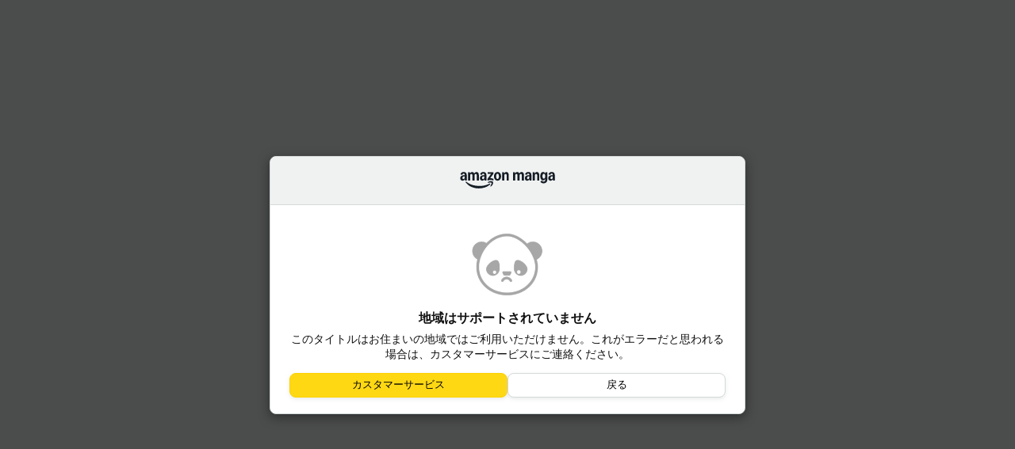

--- FILE ---
content_type: text/html;charset=UTF-8
request_url: https://read.amazon.co.jp/manga/B08JVCP1GY?tag=monoseek-22
body_size: 19193
content:







<!doctype html><html class="a-no-js" data-19ax5a9jf="dingo">
    <head><script>var aPageStart = (new Date()).getTime();</script><meta charset="utf-8"/>
        
        <script type="application/json" id="metricsConfiguration">{"fastMetricsSushiEndpoint":"https://unagi-na.amazon.com/1/events/com.amazon.eel.KindleFastMetrics.Prod.KWRP.fm","katalLoggerApiGatewayEndpoint":"https://tcklkok0aj.execute-api.us-west-2.amazonaws.com/prod/v1/log","katalMetricsApiGatewayEndpoint":"https://pywn9u7fgk.execute-api.us-west-2.amazonaws.com/prod/v1/monitoring","domain":"prod","isOneBox":false,"version":"001000000"}</script>

        <title>Kindle</title>
        <style>
            body{width:100%;height:100%;}
            #kwrpKindleLogo{height:3rem;position:absolute;top:50%;left:50%;transform:translate(-50%,-50%);z-index:1502;}
            .kw-cover-page-fade-in{transition: opacity 200ms;opacity:1!important;}
        </style>
        
        
        <link rel="icon" type="image/png" href="https://m.media-amazon.com/images/G/01/kindle/webreaderplatform/favicon-16x16._CB631804672_.png">
        <meta name="HandheldFriendly" content="true" />
        
            
            <script>!function(){if(window.BOOMR&&(window.BOOMR.version||window.BOOMR.snippetExecuted))return;window.BOOMR=window.BOOMR||{},window.BOOMR.snippetExecuted=!0;var e,t,n,o=document.createElement("iframe"),d=window;function i(e){d.BOOMR_onload=e&&e.timeStamp||(new Date).getTime()}d.addEventListener?d.addEventListener("load",i,!1):d.attachEvent&&d.attachEvent("onload",i),o.src="javascript:void(0)",o.title="",o.role="presentation",(o.frameElement||o).style.cssText="width:0;height:0;border:0;display:none;",(n=document.getElementsByTagName("script")[0])?n.parentNode.insertBefore(o,n):document.getElementsByTagName("head")[0].appendChild(o);try{t=o.contentWindow.document}catch(n){e=document.domain,o.src="javascript:var d=document.open();d.domain='"+e+"';void(0);",t=o.contentWindow.document}t.open()._l=function(){var t=this.createElement("script");e&&(this.domain=e),t.id="boomr-if-as",t.src="https://d1t40axu4ik42k.cloudfront.net/boomerang.8c6c93a3f6c6106b3e97.min.js",window.BOOMR_lstart=(new Date).getTime(),this.body.appendChild(t)},t.write('<body onload="document._l();">'),t.close()}();</script><script type="text/javascript" id="cathode-loader" async="" data-mons="false" data-browser-performance="true" data-sn="KindleWebReaderPlatform" data-domain="prod" data-realm="JPAmazon" data-application-name="MangaWebReader" src="https://d1t40axu4ik42k.cloudfront.net/cathodeBoomerang.a9ac4d996f11e99f327a.min.js"></script>
        
        


    
    
    <meta property="og:url" content="https://read.amazon.co.jp/manga/B08JVCP1GY?tag=monoseek-22&sample=true" />
    <meta property="og:title" content="彼女のヒールを脱がせたら（フルカラー） 1 (桃色ｴﾝｼﾞｪﾙ)" />
    <meta property="og:description" content="【本作はフルカラー版となりますので、ご購入の際は十分ご注意ください。】叔父が経営するオフィス街の靴の修理屋さんでバイトすることになった大学生・慎二（しんじ）。得意先に靴回収に行ったら――ハイヒールの似合う美女と冴えないリーマンのムフフな現場に遭遇…★ 勝手におっぱじめたくせに…覗き見を咎められ、叔父の店と取引を盾に、美人キャリアウーマンとセフレ契約！？！？
「今夜8時にオフィスで…」時間外のエッチなデリバリー・サービス！「本作品は【ズズズキュン！】から【桃色エンジェル】へレーベルを変更いたしました。」" />


    
    
        <meta name="viewport" content="width=device-width, initial-scale=1.0, maximum-scale=1.0, user-scalable=no" />
    


        
    </head>
    <body class="a-m-jp a-aui_72554-c a-aui_killswitch_csa_logger_372963-t1 a-aui_template_weblab_cache_333406-c a-bw_aui_cxc_alert_measurement_1074111-c a-bw_aui_stepper_enable_strategies_1_1330429-t1"><div id="a-page"><script type="a-state" data-a-state="{&quot;key&quot;:&quot;a-wlab-states&quot;}">{"AUI_KILLSWITCH_CSA_LOGGER_372963":"T1","BW_AUI_STEPPER_ENABLE_STRATEGIES_1_1330429":"T1"}</script>
      
      
      
      <script type="text/javascript" src="/manga/show_ad.js?adstype=-ad-column-&adtop=_top_ad_"></script>
      




    <link rel="stylesheet" href="https://m.media-amazon.com/images/I/619WxK9d6iL.css?AUIClients/KindleWebReaderPlatformAssets_AUIBuild-kwrpkv3Assets" />

    <script>
(function(b,a,c,d){if((b=b.AmazonUIPageJS||b.P)&&b.when&&b.register){c=[];for(a=a.currentScript;a;a=a.parentElement)a.id&&c.push(a.id);return b.log("A copy of P has already been loaded on this page.","FATAL",c.join(" "))}})(window,document,Date);(function(a,b,c,d){"use strict";a._pSetI=function(){return null}})(window,document,Date);(function(c,e,I,B){"use strict";c._pd=function(){var a,u;return function(C,f,h,k,b,D,v,E,F){function w(d){try{return d()}catch(J){return!1}}function l(){if(m){var d={w:c.innerWidth||b.clientWidth,h:c.innerHeight||b.clientHeight};5<Math.abs(d.w-q.w)||50<d.h-q.h?(q=d,n=4,(d=a.mobile||a.tablet?450<d.w&&d.w>d.h:1250<=d.w)?k(b,"a-ws"):b.className=v(b,"a-ws")):0<n&&(n--,x=setTimeout(l,16))}}function G(d){(m=d===B?!m:!!d)&&l()}function H(){return m}if(!u){u=!0;var r=function(){var d=["O","ms","Moz","Webkit"],
c=e.createElement("div");return{testGradients:function(){return!0},test:function(a){var b=a.charAt(0).toUpperCase()+a.substr(1);a=(d.join(b+" ")+b+" "+a).split(" ");for(b=a.length;b--;)if(""===c.style[a[b]])return!0;return!1},testTransform3d:function(){return!0}}}(),y=b.className,z=/(^| )a-mobile( |$)/.test(y),A=/(^| )a-tablet( |$)/.test(y);a={audio:function(){return!!e.createElement("audio").canPlayType},video:function(){return!!e.createElement("video").canPlayType},canvas:function(){return!!e.createElement("canvas").getContext},
svg:function(){return!!e.createElementNS&&!!e.createElementNS("http://www.w3.org/2000/svg","svg").createSVGRect},offline:function(){return navigator.hasOwnProperty&&navigator.hasOwnProperty("onLine")&&navigator.onLine},dragDrop:function(){return"draggable"in e.createElement("span")},geolocation:function(){return!!navigator.geolocation},history:function(){return!(!c.history||!c.history.pushState)},webworker:function(){return!!c.Worker},autofocus:function(){return"autofocus"in e.createElement("input")},
inputPlaceholder:function(){return"placeholder"in e.createElement("input")},textareaPlaceholder:function(){return"placeholder"in e.createElement("textarea")},localStorage:function(){return"localStorage"in c&&null!==c.localStorage},orientation:function(){return"orientation"in c},touch:function(){return"ontouchend"in e},gradients:function(){return r.testGradients()},hires:function(){var a=c.devicePixelRatio&&1.5<=c.devicePixelRatio||c.matchMedia&&c.matchMedia("(min-resolution:144dpi)").matches;E("hiRes"+
(z?"Mobile":A?"Tablet":"Desktop"),a?1:0);return a},transform3d:function(){return r.testTransform3d()},touchScrolling:function(){return f(/Windowshop|android|OS ([5-9]|[1-9][0-9]+)(_[0-9]{1,2})+ like Mac OS X|SOFTWARE=([5-9]|[1-9][0-9]+)(.[0-9]{1,2})+.*DEVICE=iPhone|Chrome|Silk|Firefox|Trident.+?; Touch/i)},ios:function(){return f(/OS [1-9][0-9]*(_[0-9]*)+ like Mac OS X/i)&&!f(/trident|Edge/i)},android:function(){return f(/android.([1-9]|[L-Z])/i)&&!f(/trident|Edge/i)},mobile:function(){return z},
tablet:function(){return A},rtl:function(){return"rtl"===b.dir}};for(var g in a)a.hasOwnProperty(g)&&(a[g]=w(a[g]));for(var t="textShadow textStroke boxShadow borderRadius borderImage opacity transform transition".split(" "),p=0;p<t.length;p++)a[t[p]]=w(function(){return r.test(t[p])});var m=!0,x=0,q={w:0,h:0},n=4;l();h(c,"resize",function(){clearTimeout(x);n=4;l()});b.className=v(b,"a-no-js");k(b,"a-js");!f(/OS [1-8](_[0-9]*)+ like Mac OS X/i)||c.navigator.standalone||f(/safari/i)||k(b,"a-ember");
h=[];for(g in a)a.hasOwnProperty(g)&&a[g]&&h.push("a-"+g.replace(/([A-Z])/g,function(a){return"-"+a.toLowerCase()}));k(b,h.join(" "));b.setAttribute("data-aui-build-date",F);C.register("p-detect",function(){return{capabilities:a,localStorage:a.localStorage&&D,toggleResponsiveGrid:G,responsiveGridEnabled:H}});return a||{}}}}()})(window,document,Date);(function(a,p,q,k){function m(e,b,c,g){a.P.when.apply(a.P,b).register("flow:"+e,function(){var a=g.apply(this,arguments);return c||a})}function l(e){a.P.log(e,"FATAL","AmazonUIPageJS@AUIDefineJS")}function f(a,b,c){Object.defineProperty(a,b,{value:c,writable:!1})}function n(e,b,c){"string"!==typeof e&&a.P.error("Anonymous modules are not supported.");var g=c!==k?c:"function"===typeof b?b:k;g||a.P.error("A callback must be provided");var f,h=[];if(c&&Array.isArray(b)&&(h=b.reduce(function(b,d){if("module"===
d||"require"===d)a.P.error('"module" or "require" injection is not supported.');else if("exports"===d){d=f={};var c="flow:"+e+"-exports";a.P.declare(c,d);b.push(c)}else 0!==d.lastIndexOf("@amzn/",0)?l("Dependency "+d+" does not begin with '@amzn/'"):b.push("flow:"+d);return b},[]),b.length!==h.length))return;m(e,h,f,g)}"use strict";Object.prototype.hasOwnProperty.call(a,"aui")?l("AUIDefineJS is already present globally"):(f(a,"aui",{}),f(a.aui,"amd_define",n))})(window,document,Date);(function(g,h,C,D){function K(a){l&&l.tag&&l.tag(p(":","aui",a))}function q(a,b){l&&l.count&&l.count("aui:"+a,0===b?0:b||(l.count("aui:"+a)||0)+1)}function L(a){try{return a.test(navigator.userAgent)}catch(b){return!1}}function x(a,b,c){a.addEventListener?a.addEventListener(b,c,!1):a.attachEvent&&a.attachEvent("on"+b,c)}function p(a,b,c,f){b=b&&c?b+a+c:b||c;return f?p(a,b,f):b}function y(a,b,c){try{Object.defineProperty(a,b,{value:c,writable:!1})}catch(f){a[b]=c}return c}function M(a,b){a.className=
N(a,b)+" "+b}function N(a,b){return(" "+a.className+" ").split(" "+b+" ").join(" ").replace(/^ | $/g,"")}function aa(a,b,c){var f=c=a.length,e=function(){f--||(E.push(b),F||(m?m.set(z):setTimeout(z,0),F=!0))};for(e();c--;)O[a[c]]?e():(u[a[c]]=u[a[c]]||[]).push(e)}function ba(a,b,c,f,e){var d=h.createElement(a?"script":"link");x(d,"error",f);e&&x(d,"load",e);a?(d.type="text/javascript",d.async=!0,c&&/AUIClients|images[/]I/.test(b)&&d.setAttribute("crossorigin","anonymous"),d.src=b):(d.rel="stylesheet",
d.href=b);h.getElementsByTagName("head")[0].appendChild(d)}function P(a,b){return function(c,f){function e(){ba(b,c,d,function(b){G?q("resource_unload"):d?(d=!1,q("resource_retry"),e()):(q("resource_error"),a.log("Asset failed to load: "+c));b&&b.stopPropagation?b.stopPropagation():g.event&&(g.event.cancelBubble=!0)},f)}if(Q[c])return!1;Q[c]=!0;q("resource_count");var d=!0;return!e()}}function ca(a,b,c){for(var f={name:a,guard:function(c){return b.guardFatal(a,c)},guardTime:function(a){return b.guardTime(a)},
logError:function(c,d,e){b.logError(c,d,e,a)}},e=[],d=0;d<c.length;d++)A.hasOwnProperty(c[d])&&(e[d]=H.hasOwnProperty(c[d])?H[c[d]](A[c[d]],f):A[c[d]]);return e}function v(a,b,c,f,e){return function(d,k){function n(){var a=null;f?a=k:"function"===typeof k&&(q.start=r(),a=k.apply(g,ca(d,h,l)),q.end=r());if(b){A[d]=a;a=d;for(O[a]=!0;(u[a]||[]).length;)u[a].shift()();delete u[a]}q.done=!0}var h=e||this;"function"===typeof d&&(k=d,d=D);b&&(d=d?d.replace(R,""):"__NONAME__",I.hasOwnProperty(d)&&h.error(p(", reregistered by ",
p(" by ",d+" already registered",I[d]),h.attribution),d),I[d]=h.attribution);for(var l=[],m=0;m<a.length;m++)l[m]=a[m].replace(R,"");var q=w[d||"anon"+ ++da]={depend:l,registered:r(),namespace:h.namespace};d&&ea.hasOwnProperty(d);c?n():aa(l,h.guardFatal(d,n),d);return{decorate:function(a){H[d]=h.guardFatal(d,a)}}}}function S(a){return function(){var b=Array.prototype.slice.call(arguments);return{execute:v(b,!1,a,!1,this),register:v(b,!0,a,!1,this)}}}function J(a,b){return function(c,f){f||(f=c,c=
D);var e=this.attribution;return function(){n.push(b||{attribution:e,name:c,logLevel:a});var d=f.apply(this,arguments);n.pop();return d}}}function B(a,b){this.load={js:P(this,!0),css:P(this)};y(this,"namespace",b);y(this,"attribution",a)}function T(){h.body?k.trigger("a-bodyBegin"):setTimeout(T,20)}"use strict";var t=C.now=C.now||function(){return+new C},r=function(a){return a&&a.now?a.now.bind(a):t}(g.performance),fa=r(),ea={},l=g.ue;K();K("aui_build_date:3.25.10-2026-01-14");var U={getItem:function(a){try{return g.localStorage.getItem(a)}catch(b){}},
setItem:function(a,b){try{return g.localStorage.setItem(a,b)}catch(c){}}},m=g._pSetI(),E=[],ha=[],F=!1,ia=navigator.scheduling&&"function"===typeof navigator.scheduling.isInputPending;var z=function(){for(var a=m?m.set(z):setTimeout(z,0),b=t();ha.length||E.length;)if(E.shift()(),m&&ia){if(150<t()-b&&!navigator.scheduling.isInputPending()||50<t()-b&&navigator.scheduling.isInputPending())return}else if(50<t()-b)return;m?m.clear(a):clearTimeout(a);F=!1};var O={},u={},Q={},G=!1;x(g,"beforeunload",function(){G=
!0;setTimeout(function(){G=!1},1E4)});var R=/^prv:/,I={},A={},H={},w={},da=0,ja=String.fromCharCode(92),n=[],V=!0,W=g.onerror;g.onerror=function(a,b,c,f,e){e&&"object"===typeof e||(e=Error(a,b,c),e.columnNumber=f,e.stack=b||c||f?p(ja,e.message,"at "+p(":",b,c,f)):D);var d=n.pop()||{};e.attribution=p(":",e.attribution||d.attribution,d.name);e.logLevel=d.logLevel;e.attribution&&console&&console.log&&console.log([e.logLevel||"ERROR",a,"thrown by",e.attribution].join(" "));n=[];W&&(d=[].slice.call(arguments),
d[4]=e,W.apply(g,d))};B.prototype={logError:function(a,b,c,f){b={message:b,logLevel:c||"ERROR",attribution:p(":",this.attribution,f)};if(g.ueLogError)return g.ueLogError(a||b,a?b:null),!0;console&&console.error&&(console.log(b),console.error(a));return!1},error:function(a,b,c,f){a=Error(p(":",f,a,c));a.attribution=p(":",this.attribution,b);throw a;},guardError:J(),guardFatal:J("FATAL"),guardCurrent:function(a){var b=n[n.length-1];return b?J(b.logLevel,b).call(this,a):a},guardTime:function(a){var b=
n[n.length-1],c=b&&b.name;return c&&c in w?function(){var b=r(),e=a.apply(this,arguments);w[c].async=(w[c].async||0)+r()-b;return e}:a},log:function(a,b,c){return this.logError(null,a,b,c)},declare:v([],!0,!0,!0),register:v([],!0),execute:v([]),AUI_BUILD_DATE:"3.25.10-2026-01-14",when:S(),now:S(!0),trigger:function(a,b,c){var f=t();this.declare(a,{data:b,pageElapsedTime:f-(g.aPageStart||NaN),triggerTime:f});c&&c.instrument&&X.when("prv:a-logTrigger").execute(function(b){b(a)})},handleTriggers:function(){this.log("handleTriggers deprecated")},
attributeErrors:function(a){return new B(a)},_namespace:function(a,b){return new B(a,b)},setPriority:function(a){V?V=!1:this.log("setPriority only accept the first call.")}};var k=y(g,"AmazonUIPageJS",new B);var X=k._namespace("PageJS","AmazonUI");X.declare("prv:p-debug",w);k.declare("p-recorder-events",[]);k.declare("p-recorder-stop",function(){});y(g,"P",k);T();if(h.addEventListener){var Y;h.addEventListener("DOMContentLoaded",Y=function(){k.trigger("a-domready");h.removeEventListener("DOMContentLoaded",
Y,!1)},!1)}var Z=h.documentElement,ka=g._pd(k,L,x,M,Z,U,N,q,"3.25.10-2026-01-14");L(/UCBrowser/i)||ka.localStorage&&M(Z,U.getItem("a-font-class"));k.declare("a-event-revised-handling",!1);k.declare("a-fix-event-off",!1);q("pagejs:pkgExecTime",r()-fa)})(window,document,Date);
  (window.AmazonUIPageJS ? AmazonUIPageJS : P).load.js('https://m.media-amazon.com/images/I/A1GODOacKnL.js?AUIClients/KindleWebReaderPlatformAssets_AUIBuild-kwrpkv3Assets');
</script>



      <script type="text/javascript" >
        function waitUntilDOMReady(f){var e="mainContainer";var c=document.getElementById(e);if(c){f();return}var d=function(g,h){g.forEach(function(i){Array.prototype.forEach.call(i.addedNodes,function(j){if(j.id===e){h.disconnect();f()}})})};var b=new MutationObserver(d);var a={childList:true,subtree:true};b.observe(document.body,a)}function checkModules(){var b=["KWRPInitializer"];var c=true;for(var a=0;a<b.length;++a){if(!window.hasOwnProperty(b[a])){c=false}}return c}var areModulesAvailable=checkModules();function waitUntilModulesAvailable(b){if(areModulesAvailable){b();return}var a=window.setInterval(function(){var c=checkModules();if(c){areModulesAvailable=true;window.clearInterval(a);b()}},10)}var CLIENT_SIDE_METRICS_TO_CAPTURE={CLICK_TO_BOOTSTRAPPER_DOM_READY:"clickToLoadBootstrapperDomReady"};window.clientSideMetricsToCapture=[];window.mwrMarkers={};function storeLatencyInWindow(d,b){if(window.performance&&window.performance.timing&&window.performance.timing.navigationStart){b=b||window.performance.timing.navigationStart;var c=Date.now()-b;var a={};a.name=d;a.value=c;window.clientSideMetricsToCapture.push(a)}}document.addEventListener("DOMContentLoaded",function(){storeLatencyInWindow(CLIENT_SIDE_METRICS_TO_CAPTURE.CLICK_TO_BOOTSTRAPPER_DOM_READY)});waitUntilDOMReady(function(){if(window.ue){window.ues("ctb","BookOpenLatency","1");window.uet("x1","BookOpenLatency")}waitUntilModulesAvailable(function(){window.KWRPInitializer.initReader()})});
      </script>
      <div id="coverPage" style="position:fixed;top:0;left:0;right:0;bottom:0;text-align:center;background:#FFFFFF;z-index:1500;">
    <div id="coverPageContent" style="position:fixed;top:0;bottom:0;left:0;right:0;margin:auto;padding:0;opacity:0;max-height:75%;-webkit-transition: opacity 300ms;transition: opacity 300ms;visibility: hidden;">
        <img id="coverPageImage" class="noselect" src="https://m.media-amazon.com/images/I/512qiCjc8YL.jpg" alt="彼女のヒールを脱がせたら（フルカラー） 1 (桃色ｴﾝｼﾞｪﾙ)" style="-webkit-box-shadow: 0 2px 6px rgba(0,0,0,.25);box-shadow: 0 2px 6px rgba(0,0,0,.25);max-height:100%;margin:auto;"/>
    </div>
</div>

      






<div id="kwrpKindleLogo">
  





    
        <svg role="img" aria-labelledby="amazonMangaLogoTitle" style="height:40px;width:inherit;" viewBox="0 0 5749.4 1138.2" fill="none" xmlns="http://www.w3.org/2000/svg">
            <title id="amazonMangaLogoTitle">
                <span>
                    Amazon Manga
                </span>
            </title>
            <path
                    fill="#161d26"
                    stroke-width="0"
                    d="M87.6 653.2C66 640.6 49.2 623 37.2 600.4s-18-48.7-18-78.3 8.9-66.8 26.7-93.6c17.8-26.8 43.2-47.4 76.2-61.8s71.7-21.6 116.1-21.6 37 1.4 49.8 4.2v-12.6c0-30.4-5.6-53.1-16.8-68.1-11.2-15-28.2-22.5-51-22.5-36.8 0-60.4 19.4-70.8 58.2-3.2 11.2-9.8 16-19.8 14.4L48 304.3c-6-1.2-10.1-3.8-12.3-7.8-2.2-4-2.5-9.4-.9-16.2 10.4-40.8 32.5-72.5 66.3-95.1s76.3-33.9 127.5-33.9 107.1 16.4 138.9 49.2c31.8 32.8 47.7 80.6 47.7 143.4v301.8c0 4.4-1.5 8.1-4.5 11.1s-6.7 4.5-11.1 4.5h-78c-9.6 0-15.6-5.2-18-15.6l-12-56.4h-4.8c-10.8 26.4-26.9 46.8-48.3 61.2-21.4 14.4-46.7 21.6-75.9 21.6s-53.4-6.3-75-18.9Zm78.9-94.8c11 12.6 25.9 18.9 44.7 18.9s43.8-11.1 57-33.3c13.2-22.2 19.8-54.1 19.8-95.7v-31.8c-11.2-2-21.8-3-31.8-3-32.8 0-58.7 8.5-77.7 25.5S150 478.9 150 507.7s5.5 38.1 16.5 50.7Zm186.3 171.9c5.6-4.4 12.9-5 21.9-1.8 9 3.2 20.9 10.6 35.7 22.2 101.6 81.6 218.2 141.6 349.8 180 131.6 38.4 268 57.6 409.2 57.6s223.5-11.5 328.5-34.5 194.1-53.7 267.3-92.1c15.2-8 27-13 35.4-15s15.6 0 21.6 6c4.4 5.2 6.6 10.4 6.6 15.6 0 14-13.4 32.8-40.2 56.4-76.4 66-171.6 117.3-285.6 153.9-114 36.6-234 54.9-360 54.9s-194.7-11.7-288.9-35.1c-94.2-23.4-182.5-59.5-264.9-108.3-82.4-48.8-153.4-110-213-183.6-14.8-18.4-24.2-33.8-28.2-46.2-4.4-14-2.8-24 4.8-30Zm136.8-552.6c0-4.4 1.5-8.1 4.5-11.1s6.7-4.5 11.1-4.5h79.2c4.4 0 8.1 1.4 11.1 4.2 3 2.8 4.9 6.6 5.7 11.4l12 58.8h4.8c10.8-27.6 26.3-48.7 46.5-63.3 20.2-14.6 44.1-21.9 71.7-21.9s55.1 7.8 76.5 23.4 37.9 37.8 49.5 66.6h4.8c17.6-30.4 37.4-53 59.4-67.8 22-14.8 46.6-22.2 73.8-22.2s55.3 8 77.1 24c21.8 16 38.5 38.8 50.1 68.4s17.4 64.6 17.4 105v297c0 4.4-1.5 8.1-4.5 11.1s-6.7 4.5-11.1 4.5h-96c-4.4 0-8.1-1.5-11.1-4.5s-4.5-6.7-4.5-11.1V358.3c0-29.2-5.6-51.6-16.8-67.2-11.2-15.6-27.4-23.4-48.6-23.4s-40.9 9.2-53.1 27.6c-12.2 18.4-18.3 45-18.3 79.8v270.6c0 4.4-1.5 8.1-4.5 11.1s-6.7 4.5-11.1 4.5h-96c-4.4 0-8.1-1.5-11.1-4.5s-4.5-6.7-4.5-11.1V358.3c0-29.2-5.6-51.6-16.8-67.2-11.2-15.6-27.4-23.4-48.6-23.4s-40.9 9.2-53.1 27.6c-12.2 18.4-18.3 45-18.3 79.8v270.6c0 4.4-1.5 8.1-4.5 11.1s-6.7 4.5-11.1 4.5h-96c-4.4 0-8.1-1.5-11.1-4.5s-4.5-6.7-4.5-11.1v-468Zm744.3 250.8c17.8-26.8 43.2-47.4 76.2-61.8s71.7-21.6 116.1-21.6 37 1.4 49.8 4.2v-12.6c0-30.4-5.6-53.1-16.8-68.1-11.2-15-28.2-22.5-51-22.5-36.8 0-60.4 19.4-70.8 58.2-3.2 11.2-9.8 16-19.8 14.4l-81.6-14.4c-6-1.2-10.1-3.8-12.3-7.8-2.2-4-2.5-9.4-.9-16.2 10.4-40.8 32.5-72.5 66.3-95.1s76.3-33.9 127.5-33.9 107.1 16.4 138.9 49.2c31.8 32.8 47.7 80.6 47.7 143.4v301.8c0 4.4-1.5 8.1-4.5 11.1s-6.7 4.5-11.1 4.5h-78c-9.6 0-15.6-5.2-18-15.6l-12-56.4h-4.8c-10.8 26.4-26.9 46.8-48.3 61.2-21.4 14.4-46.7 21.6-75.9 21.6s-53.4-6.3-75-18.9c-21.6-12.6-38.4-30.2-50.4-52.8s-18-48.7-18-78.3 8.9-66.8 26.7-93.6Zm120.6 129.9c11 12.6 25.9 18.9 44.7 18.9s43.8-11.1 57-33.3c13.2-22.2 19.8-54.1 19.8-95.7v-31.8c-11.2-2-21.8-3-31.8-3-32.8 0-58.7 8.5-77.7 25.5s-28.5 39.9-28.5 68.7 5.5 38.1 16.5 50.7Zm313.5 14.7c0-8.8 2.4-16.4 7.2-22.8l205.2-287.4h-192c-4.4 0-8.1-1.5-11.1-4.5s-4.5-6.7-4.5-11.1v-69.6c0-4.4 1.5-8.1 4.5-11.1s6.7-4.5 11.1-4.5H2004c4.4 0 8.1 1.5 11.1 4.5s4.5 6.7 4.5 11.1v72.6c0 8.8-2.4 16.4-7.2 22.8l-186 255.6c11.2-2 22.6-3 34.2-3 28.8 0 55.3 2.5 79.5 7.5s49.3 13.1 75.3 24.3c9.2 4 13.8 10.8 13.8 20.4v69c0 6.4-2 10.7-6 12.9s-9 2.1-15-.3c-30-11.2-56.5-19.1-79.5-23.7-23-4.6-48.1-6.9-75.3-6.9s-53.1 2.4-78.9 7.2c-25.8 4.8-54.3 12.6-85.5 23.4-6 2-11 1.9-15-.3-4-2.2-6-6.3-6-12.3v-73.8Zm18 187.2c8.4-8 21-16.6 37.8-25.8 45.6-24 93.8-36 144.6-36s51.9 3.6 77.7 10.8c25.8 7.2 42.5 16.4 50.1 27.6 8 11.6 11 30.8 9 57.6s-7.4 52.4-16.2 76.8c-16 47.2-43.8 88-83.4 122.4-22 20.4-38.8 30.6-50.4 30.6s-8.4-1.8-12-5.4c-5.6-5.2-7.6-11.6-6-19.2 1.6-7.6 6.4-18 14.4-31.2 20.8-32.8 37.3-66.6 49.5-101.4 12.2-34.8 14.7-57.6 7.5-68.4-4.8-6.8-16.8-11.5-36-14.1-19.2-2.6-41.8-3-67.8-1.2s-51 5.3-75 10.5c-14.8 2.8-26.2 3.7-34.2 2.7s-13.4-4.7-16.2-11.1c-4-8.8-1.8-17.2 6.6-25.2Zm397.8-481.5c18.8-39.8 44.7-71 77.7-93.6s69.7-33.9 110.1-33.9 77.7 11.3 110.7 33.9 59 53.8 78 93.6 28.5 84.1 28.5 132.9-9.5 93.1-28.5 132.9c-19 39.8-45 71-78 93.6s-69.9 33.9-110.7 33.9-77.1-11.3-110.1-33.9-58.9-53.8-77.7-93.6c-18.8-39.8-28.2-84.1-28.2-132.9s9.4-93.1 28.2-132.9ZM2209.2 529c14.4 27.4 35.2 41.1 62.4 41.1s48.2-13.7 63-41.1 22.2-66.5 22.2-117.3-7.4-89.9-22.2-117.3-35.8-41.1-63-41.1-48 13.7-62.4 41.1-21.6 66.5-21.6 117.3 7.2 89.9 21.6 117.3Zm344.4-351.3c0-4.4 1.5-8.1 4.5-11.1s6.7-4.5 11.1-4.5h79.2c4.4 0 8.1 1.4 11.1 4.2 3 2.8 4.9 6.6 5.7 11.4l12 58.8h4.8c10.8-27.2 26.7-48.2 47.7-63 21-14.8 45.7-22.2 74.1-22.2s56.7 8 78.9 24c22.2 16 39.3 38.8 51.3 68.4s18 64.6 18 105v297c0 4.4-1.5 8.1-4.5 11.1s-6.7 4.5-11.1 4.5h-96c-4.4 0-8.1-1.5-11.1-4.5s-4.5-6.7-4.5-11.1V358.3c0-29.2-6-51.6-18-67.2s-29-23.4-51-23.4-43 9.2-55.8 27.6c-12.8 18.4-19.2 45-19.2 79.8v270.6c0 4.4-1.5 8.1-4.5 11.1s-6.7 4.5-11.1 4.5h-96c-4.4 0-8.1-1.5-11.1-4.5s-4.5-6.7-4.5-11.1v-468ZM3229.8 661.3c-4 0-7.6-1.6-10.8-4.8-3.2-3.2-4.8-6.8-4.8-10.8v-468c0-4.8 1.5-8.6 4.5-11.4 3-2.8 6.7-4.2 11.1-4.2h79.2c9.2 0 14.8 5.2 16.8 15.6l12 58.8h4.8c10.8-28 26.4-49.4 46.8-64.2 20.4-14.8 44.4-22.2 72-22.2s54.4 7.6 75.6 22.8c21.2 15.2 37.4 36.4 48.6 63.6h4.8c18-28.8 38.1-50.4 60.3-64.8 22.2-14.4 47.1-21.6 74.7-21.6s55.3 8 77.1 24c21.8 16 38.4 38.9 49.8 68.7 11.4 29.8 17.1 64.9 17.1 105.3v297.6c0 4.4-1.4 8.1-4.2 11.1-2.8 3-6.6 4.5-11.4 4.5h-96c-4 0-7.6-1.6-10.8-4.8-3.2-3.2-4.8-6.8-4.8-10.8v-288c0-29.6-5.6-52.2-16.8-67.8s-27.2-23.4-48-23.4-41.5 9.2-53.7 27.6c-12.2 18.4-18.3 45.2-18.3 80.4v271.2c0 4.4-1.4 8.1-4.2 11.1-2.8 3-6.6 4.5-11.4 4.5h-96c-4 0-7.6-1.6-10.8-4.8-3.2-3.2-4.8-6.8-4.8-10.8v-288c0-29.6-5.6-52.2-16.8-67.8s-27.2-23.4-48-23.4-41.5 9.2-53.7 27.6c-12.2 18.4-18.3 45.2-18.3 80.4v271.2c0 4.4-1.4 8.1-4.2 11.1-2.8 3-6.6 4.5-11.4 4.5h-96ZM3993.3 654.4c-21.8-12.6-38.7-30.4-50.7-53.4s-18-49.3-18-78.9 9-66.8 27-93.6c18-26.8 43.5-47.5 76.5-62.1s71.7-21.9 116.1-21.9 36.4 1.4 49.2 4.2v-12.6c0-31.2-5.5-54.2-16.5-69-11-14.8-27.9-22.2-50.7-22.2-36 0-59.6 19.6-70.8 58.8-3.2 11.2-9.6 16-19.2 14.4l-84-14.4c-4.8-.8-8.4-3.1-10.8-6.9-2.4-3.8-2.8-8.7-1.2-14.7 10.8-42.4 33-75 66.6-97.8 33.6-22.8 76.2-34.2 127.8-34.2s107 16.5 138.6 49.5 47.4 80.9 47.4 143.7v302.4c0 4.4-1.4 8.1-4.2 11.1-2.8 3-6.6 4.5-11.4 4.5h-79.2c-8.8 0-14.4-5.2-16.8-15.6l-12-56.4h-4.8c-10.8 26.8-26.8 47.5-48 62.1-21.2 14.6-46.4 21.9-75.6 21.9s-53.5-6.3-75.3-18.9Zm78.6-95.1c11 12.8 25.9 19.2 44.7 19.2s44.3-11.1 57.3-33.3 19.5-54.7 19.5-97.5v-31.2c-9.6-2.4-20-3.6-31.2-3.6-32.8 0-58.8 8.6-78 25.8-19.2 17.2-28.8 40.2-28.8 69s5.5 38.8 16.5 51.6ZM4413 661.3c-4 0-7.6-1.6-10.8-4.8-3.2-3.2-4.8-6.8-4.8-10.8v-468c0-4.8 1.5-8.6 4.5-11.4 3-2.8 6.7-4.2 11.1-4.2h79.2c4.8 0 8.6 1.4 11.4 4.2 2.8 2.8 4.6 6.6 5.4 11.4l12 58.8h4.8c10.8-28 26.7-49.4 47.7-64.2 21-14.8 45.9-22.2 74.7-22.2s56.1 8 78.3 24c22.2 16 39.3 38.9 51.3 68.7 12 29.8 18 64.9 18 105.3v297.6c0 4.4-1.4 8.1-4.2 11.1s-6.6 4.5-11.4 4.5h-96c-4 0-7.6-1.6-10.8-4.8-3.2-3.2-4.8-6.8-4.8-10.8v-288c0-29.6-5.9-52.2-17.7-67.8-11.8-15.6-28.7-23.4-50.7-23.4s-43.6 9.2-56.4 27.6-19.2 45.2-19.2 80.4v271.2c0 4.4-1.4 8.1-4.2 11.1-2.8 3-6.6 4.5-11.4 4.5h-96ZM4945.2 808.3c-30.4-14-55-35.4-73.8-64.2-6.8-9.6-5.8-17.6 3-24l69-49.2c8.8-6 15.8-4.6 21 4.2 11.2 18.4 24.4 31.9 39.6 40.5 15.2 8.6 33.4 12.9 54.6 12.9s52.3-9.3 69.3-27.9c17-18.6 25.5-43.9 25.5-75.9v-55.8h-4.8c-10.4 27.2-26.7 48.6-48.9 64.2s-47.5 23.4-75.9 23.4-63.2-10.5-88.8-31.5-45.4-50.6-59.4-88.8-21-82.5-21-132.9 7-94.7 21-132.9 33.8-67.8 59.4-88.8 55.2-31.5 88.8-31.5 54.2 7.8 77.4 23.4 40.2 36.6 51 63h4.8l12-58.8c2-10.4 7.6-15.6 16.8-15.6h79.2c4.4 0 8.1 1.5 11.1 4.5s4.5 6.7 4.5 11.1v438c0 41.6-9.4 78.6-28.2 111-18.8 32.4-45 57.6-78.6 75.6-33.6 18-72 27-115.2 27s-83-7-113.4-21Zm63.9-297.9c15 26.2 35.5 39.3 61.5 39.3s47.7-13 62.7-39 22.5-61.8 22.5-107.4-7.5-81.4-22.5-107.4-35.9-39-62.7-39-46.5 13.1-61.5 39.3-22.5 61.9-22.5 107.1 7.5 80.9 22.5 107.1ZM5407.5 654.4c-21.8-12.6-38.7-30.4-50.7-53.4s-18-49.3-18-78.9 9-66.8 27-93.6c18-26.8 43.5-47.5 76.5-62.1s71.7-21.9 116.1-21.9 36.4 1.4 49.2 4.2v-12.6c0-31.2-5.5-54.2-16.5-69-11-14.8-27.9-22.2-50.7-22.2-36 0-59.6 19.6-70.8 58.8-3.2 11.2-9.6 16-19.2 14.4l-84-14.4c-4.8-.8-8.4-3.1-10.8-6.9-2.4-3.8-2.8-8.7-1.2-14.7 10.8-42.4 33-75 66.6-97.8 33.6-22.8 76.2-34.2 127.8-34.2s107 16.5 138.6 49.5 47.4 80.9 47.4 143.7v302.4c0 4.4-1.4 8.1-4.2 11.1-2.8 3-6.6 4.5-11.4 4.5H5640c-8.8 0-14.4-5.2-16.8-15.6l-12-56.4h-4.8c-10.8 26.8-26.8 47.5-48 62.1-21.2 14.6-46.4 21.9-75.6 21.9s-53.5-6.3-75.3-18.9Zm78.6-95.1c11 12.8 25.9 19.2 44.7 19.2s44.3-11.1 57.3-33.3 19.5-54.7 19.5-97.5v-31.2c-9.6-2.4-20-3.6-31.2-3.6-32.8 0-58.8 8.6-78 25.8-19.2 17.2-28.8 40.2-28.8 69s5.5 38.8 16.5 51.6Z"></path>
        </svg>
    
    






</div>

      <div id="mainContainer">
        <div id="reader"></div>
      </div>

      <input type="hidden" id="krssErrorResponse" value='GEO_RESTRICTION_ENFORCED'/>

      <script type="application/json" id="bookInfo">{"isSample":false,"isVerticalScroll":false,"cdnPrefetchInfo":"{}","contentGuid":"","isASR":false,"isLimitedFreeTrialReadNow":false,"title":"彼女のヒールを脱がせたら（フルカラー） 1 (桃色ｴﾝｼﾞｪﾙ)","sellerOfRecord":"Amazon Services International LLC","seriesAsin":"B08K8CZ4H1","karamelToken":"","bookAccessMethod":"","limitedFreeTrialEndDate":"","asin":"B08JVCP1GY","bookContentType":"managedManga","isAdult":true}</script>

      <script type="application/json" id="deviceInfo">{"deviceType":"desktop","isDesktop":true,"isTablet":false,"osFamily":"macOS@10.15.7","browserFamily":"Chrome@131","userAgent":"Mozilla/5.0 (Macintosh; Intel Mac OS X 10_15_7) AppleWebKit/537.36 (KHTML, like Gecko) Chrome/131.0.0.0 Safari/537.36; ClaudeBot/1.0; +claudebot@anthropic.com)","isMobile":false,"isPeloton":false,"isApp":false,"amazonDeviceType":"A2EP4IPRUKE12V"}</script>

      <script type="application/json" id="requestData">{"usecase":"manga","isRobot":true,"marketplace":"A1VC38T7YXB528","language":"ja-JP","sessionId":"000-0000000-0000000","associateTag":"monoseek-22","sample":false,"referralType":"","isCustomerAuthenticated":false,"requestId":"YHEW94X8BCVXS7C1TFP7","domain":"read.amazon.co.jp","customerId":"A23ZP02F085DFQ","asin":"B08JVCP1GY","isTestCafeExecution":false,"dsn":"0000000000000000000A2EP4IPRUKE12V"}</script>

      <script type="application/json" id="stringTranslation">{"asrErrorModalMessage":"再読み込みするか、広告ブロックの設定を調整することをおすすめします。広告付き読書で、このようなマンガを無料で読むことができます。","subscribeErrorText":"エラーのため、お客様の定期購読を処理できませんでした。更新してもう一度やり直してください。","yourBooksBackMsg":"ユアブックに戻る","subscribeErrorTitle":"エラーが発生しました。","followSeriesButtonFollowingText":"フォロー中","wantToBuy":"${price}で購入しますか?","borrowBtn":"読み放題で読む","followSeriesButtonFollowingSeriesText":"シリーズをフォロー中","pointsEarned":"獲得ポイント:","purchaseErrorMsg":"購入時にエラーが発生しました。もう一度お試しください。","errorSampleUnsupportedTitle":"サンプルはサポートされていません","kindlePrice":"Kindle 価格:","webcomicsLikeCountFormatActiveSingularText":"あなたと ${likeCount} 人がいいねしています","readerGoToPercentPlaceHolder":"位置 0% - 100%","gotoModalPercentContent":"位置をパーセントで入力:","freeBadge":"無料","dotMenuEndAction":"本を閉じる前に","singleBookShareButtonText":"この商品をシェア","asrErrorModalFooter":"マンガストアに戻る","errorUnsupportedMessage":"申し訳ありません。この本は現在、Kindle Cloud Reader でサポートされていません。Amazon では、問題解決に向け本機能の改善に取り込んでおります。Kindle アプリでお読みください。","errorStoreButton":"ストアで詳細を見る","blackCurtainConfirmation":"あなたは18歳以上ですか？","nisEaHeader":"残りの巻を購入する","adFeedbackOptionalFreetextHeaderText":"理由をお教えください (任意)","subscribeAboutInfoText":"最新刊の発売日に配信されます","subscribeLearnMoreUnifiedInfo":"<b>どの商品を購入することになりますか？<\/b> \n<br>\n[シリーズ購読]は連載中のシリーズで今後発売される続刊を対象としています。ご登録いただいた時点で既に発売開始している商品はシリーズ購読に登録しても自動配信の対象とはなりません。また、本シリーズ購読は、一話毎に販売している商品は対象としておりません。\n<br> <br> \n<b>続刊の価格はどうやってわかりますか？<\/b>\n<br> 予約注文ができるようになると同時に価格が設定されます。予約商品の価格保証が適用される商品は、予約注文受付期間中のAmazon.co.jpでの最低販売価格[ （税込）が適用されます]。なお、予約注文受付期間なく販売される商品については、発売と同時に価格が設定されます。続刊以降の価格、および、お客様がシリーズ購読をキャンセルまたは連載が終了するまでにお客様にお支払いいただく総額については、事前に確定することができません。続刊以降の価格は、確定し次第、メールにてご案内いたします。\n<br> <br> \n<b>シリーズ購読はいつまで続きますか？<\/b>\n<br> シリーズ購読は、お客様がシリーズ購読をキャンセルするまで、連載が終了するまで、またはシリーズ購読のサービス提供終了まで継続します。予約注文またはシリーズ購読はいつでもキャンセルできます。\n<br> <br>\n<b>各商品の購入代金の請求はいつですか？<\/b> \n<br> 代金の請求は商品が発売され、ダウンロード可能になるまで行われません。また、代金の請求はお客様の選択した支払い方法、または登録されているその他の支払い方法により、自動的に行います。代金の請求日、すなわち商品の発売日は、事前に確定することができません。確定し次第、メールにてご案内いたします。","adFeedbackCancelButtonText":"キャンセル","curatedListSeeMore":"マンガミックスリストをもっと見る","addToLibraryError":"購入時にエラーが発生しました。もう一度お試しください。","followSeriesButtonFollowText":"フォロー","webcomicsFtueMobileText":"上にスワイプして読む","readerGoToPlaceholder":"ページ ${start} ～ ${end}","asrSwipeToContinue":"スワイプして続行","asrScrollToContinue":"スクロールして続行","webcomicsLikeCountFormatActiveText":"あなたと ${likeCount} 人がいいねしています","gotoModalContent":"ページ番号を入力:","oneTapRatingSubmissionError":"エラーが発生しました。もう一度お試しください","adFeedbackOptionHeaderText":"この広告について","unlimitedReadingButton":"無制限の読書","gotoModalGo":"移動","ownedBadge":"所有済み","subscribeTermsConditionsMobile":"［1-Click で今すぐシリーズ購読に登録する］にクリックすることで、<a href=\"/gp/help/customer/display.html?nodeId=201014950\">AMAZON KINDLEストア利用規約<\/a>に同意したものとみなされ、発売日にAmazonがお客様の選択した支払い方法、または登録されているその他の支払い方法に、予約注文受付期間中のAmazon.co.jpでの最低販売価格（予約注文受付期間なく販売される商品については、発売日の価格）（税込）を請求することに同意したものとみなされます。シリーズ購読はキャンセルされるまで、または連載が終了するまで継続されます。お客様はいつでも、アカウントサービスの「メンバーシップおよび購読 」からシリーズ購読をキャンセルすることができます。","subscribeLearnMoreLink":"もっと見る","errorNetworkMessage":"申し訳ありません。ネットワークの問題が発生しました。インターネットに接続していることを確認し、もう一度お試しください。","asrErrorModalMessageTitle":"問題が発生しました。","programIncludedInMembership":"会員プランに含まれています。","errorOwnershipMessage":"申し訳ありません。この本を開くときにエラーが発生しました。\n\nこの本を購入済みの場合、この本が開かれているタブがお使いのWebブラウザで閉じられていることを確認してください。\n\nこの本を購入していない場合:","backMsg":"戻る","errorGeoRestrictionTitle":"地域はサポートされていません","errorGenericTitle":"エラーが発生しました","errorRetryButton":"もう一度","hgBnXHeader":"お客様限定の特別セール【${pointsPercentage}%ポイント】","readNowInBrowser":"今すぐブラウザで読む","dotMenuLegal":"法的通知","numberOfVolumes":"全${numBooks}巻","errorProtocolMessage":"Kindle for PC/Macをお持ちではありませんか?","errorSampleUnsupportedMessage":"申し訳ございません。開こうとしている本は、マンガ用のKindleウェブリーダーのサンプルとして入手できません。","asrPaginateToPreviousPage":"前の広告","subscribeSuccess":"${productTitle} を購読しました。","asrPaginateToNextPage":"次の広告","numberOfEpisodes":"全${numBooks}話","subscribeBoxTitle":"続刊をお見逃しなく","curatedListTitle":"マンガミックスリストを見る","nisEaContinueHeader":"続けて読む","followSeriesButtonFollowSeriesText":"シリーズをフォーローする","adFeedbackCharacterLeftText":"残り文字数","seeSeries":"Kindleストアでシリーズを見る","readingListRecentlyReadTab":"最近読んだシリーズ","webcomicsEpisodeRead":"このエピソードはもう読みました","errorDownloadButton":"無料ダウンロード","adFeedbackFreetextPlaceholderText":"個人情報や重要なデータは含めないでください","bnxReadButton":"${firstBook}を読む","webcomicsEpisodeAvailableNow":"今すぐ無料で読めます","oneTapRatingHeader":"評価","subscribeLearnMoreHeaderWhatToCharge":"続刊の価格はどうやってわかりますか？","webcomicsTimerMinuteUnit":"分","bookTrayTitle":"サンプルセット - ${current}/${total}","purchaseSeparator":"または","blackCurtainConfirmed":"私は18歳以上です\n","errorUnsupportedTitle":"この本は現在読むことができません","errorPreorderMessage":"申し訳ありませんが、このタイトルはまだお取り扱いしておりません。リリース後に再度お試しください。","asrTitle":"広告見て無料","soldByInformation":"販売者の情報","errorCustomerServiceButton":"カスタマーサービス","gotoModalCancel":"キャンセル","ownershipModalNisHeader":"今すぐ購入する","bnxEaHeader":"シリーズの次の${nextBookCount}巻を購入する","errorOwnershipModalMessage":"あなたはこの本を所有していないようです。最近この本を購入した場合は、ページを更新してください。","errorRikButton":"Kindleアプリで読む","settingsTitle":"設定","unlimitedReadingDescription":"定期購読者は無料でお読みいただけます。","webcomicsTimerHourUnit":"時間","hgOfferTimer":"オファー終了日: ","dotMenuBookSection":"この本","errorOwnershipTitle":"エラーが発生しました","shovelerEaSeeMoreText":"その他のタイトルを表示する","subscribeLearnMoreHeaderWhenToCharge":"各商品の購入代金の請求はいつですか？","asrTapOrScroll":"または","gotoPercentHeader":"位置をパーセントで指定","curatedListByLine":"提供: ","subscribeToVolumeButton":"シリーズの巻を購読","hgOfferExpired":"セールは終了しました","cancelSuccessMsg":"注文が正常にキャンセルされました。","libraryBackMsg":"ライブラリに戻る","adsHeader":"広告 ${currentAd}/${totalAds}","backBtn":"戻る","learnMoreLink":"詳細はこちら。","errorNonBuyableMessage":"このタイトルは、現在お取り扱いできません。詳しくは詳細ページをご覧ください。","webcomicsEaEpisodeHeader":"エピソード${number}","cancelOrderBtn":"注文をキャンセルする","cancelMsg":"誤って購入してしまいましたか?","subscribeToSeriesButton":"シリーズ購読に登録する","blackCurtainYesButton":"はい","settingsTwoPageTitle":"見開き表示","youPay":"お支払い:","soldBy":"販売: <a href=\"${dpUrl}\">${merchant}<\/a>","storeBackBtn":"ストア","dotMenuStoreTou":"Kindleストア利用規約","errorGenericMessage":"申し訳ありません。現在、この本を読み込むことができません。現在、問題解決に向け取り組んでおります。","dotMenuAboutSection":"情報","adFeedbackOptionNotWorkingText":"動作しない","promotionDetails":"プロモーションの細則については<a href=\"https://www.amazon.co.jp/gp/help/customer/display.html?nodeId=GNH5GQU76TP5WU3S\" class=\"a-link msw-link\">こちら<\/a>をお読みください。","dotMenuStore":"ストアで見る","blackCurtainContent":"このコンテンツには、アダルトおよび18歳未満の方には不適切な表現内容が含まれています。 18歳未満の方のアクセスは固くお断りします。","pageInfo":"${currentPage}/${totalPage}ページ","cancelErrorMsg":"申し訳ありません。リクエストの処理中にエラーが発生しました。サポートを必要とされる場合は、カスタマーサポートにお問い合わせください。","termsOfUsePlural":"上のボタンを押すと注文が確定し、<a href=\"${storeTermsOfUsePath}\">Kindleストア利用規約<\/a>に同意したものとみなされます。支払方法及び返品等については<a href=\"https://www.amazon.co.jp/gp/help/customer/display.html?nodeId=G202008070\">こちら<\/a>。","dotMenuCover":"表紙","interstitialUpNext":"次はこれ...","subscribeSuccessCancelAnytimeText":"個々の予約注文や定期購入をいつでもキャンセルできます","adFeedbackRequiredFreetextHeaderText":"理由をお教えください (必須)","subscribeSuccessText":"続刊の配信が可能になってから24時間以内に予約注文します。最新刊がリリースされると、予約注文期間中に利用可能な最低価格がデフォルトで設定している支払い方法に請求されます。","errorGeoRestrictionMessage":"このタイトルはお住まいの地域ではご利用いただけません。これがエラーだと思われる場合は、カスタマーサービスにご連絡ください。","followSeriesTitle":"このシリーズをフォローする","asrDescription":"広告が表示されることでより多くのタイトルを無料で読むことができます。","followSeriesDescription":"このシリーズの新着のお知らせがFliptoonストアに表示されます。","shovelerEaLibrarySeeMoreText":"ライブラリ内のタイトルをすべて表示する","successPurchaseMsg":"ご購入ありがとうございます。","subscribeLearnMoreContentWhatToGet":"定期購読は、シリーズの新刊本を対象としています。この定期購読の一部として、以前に発売された本または現在発売中の本を受け取ることはありません。","programLearnMore":"定期購読者は無料でお読みいただけます。","adFeedbackSubmitButtonText":"送信","webcomicsLikeCountFormatZeroText":"","endActionsTriggerHintTextDesktop":"下にスクロールして続ける","adFeedbackOptionNotAppropriateText":"適切でない","asrTurnPageToContinue":"ページをめくって次に進む","previousBackBtn":"戻る","oneTapRatingSubmissionSuccess":"評価を送信しました","addToLibrarySuccess":"ライブラリに追加されました","readingListFollowedTab":"フォロー中のシリーズ","adFeedbackFormHeaderText":"フィードバックの送信","volumeBnXOffer":"${firstBook}巻 - ${lastBook}巻 (${nextBookCount} 点)","storeDiscoverBtn":"他のマンガを探す","adFeedbackOptionShownTooOftenText":"表示頻度が高すぎる","oneTapRatingDeletionSuccess":"削除済み","readingListRecentlyReadTabEmpty":"最近読んだFliptoonのシリーズがここに表示されます。","webcomicsLikeCountFormatText":"${likeCount} いいね","shovelerEaHeader":"次に読むを本を探す","webcomicsTimerDayUnit":"日 ","taxIncluded":"(税込み)","errorProtocolTitle":"Kindleアプリ","purchasingBtn":"処理中","subscribeTermsConditions":"［1-Click で今すぐシリーズ購読に登録する］にクリックすることで、<a href=\"/gp/help/customer/display.html?nodeId=201014950\">AMAZON KINDLEストア利用規約<\/a>に同意したものとみなされ、発売日にAmazonがお客様の選択した支払い方法、または登録されているその他の支払い方法に、予約注文受付期間中のAmazon.co.jpでの最低販売価格（予約注文受付期間なく販売される商品については、発売日の価格）（税込）を請求することに同意したものとみなされます。シリーズ購読はキャンセルされるまで、または連載が終了するまで継続されます。お客様はいつでも、アカウントサービスの「メンバーシップおよび購読 」からシリーズ購読をキャンセルすることができます。","issueSingleBnXOffer":"${firstBook}話","blackCurtainNoButton":"いいえ","subscribePopoverAboveButtonText":"購読は、シリーズの続刊を対象としています","waitForFreeBadge":"待てば無料","viewSeries":"シリーズを見る","settingsTwoPageSubtitle":"(横画面モード)","youPaid":"お支払い済み:","endActionsTriggerHintTextMobile":"上にスワイプして続ける","yourBooksBackBtn":"ユアブック","errorTryAgainMessage":"申し訳ありません。このコンテンツを開く際に問題が生じました。下のボタンをクリックまたはタップして再度お試しください。この問題が引き続き生じる場合はカスタマーサポートにご連絡ください。","asrPaginateContinue":"続く","readingListTitle":"閲覧したFliptoon","errorSampleButton":"無料サンプルを読む","dotMenuPrivacyNotice":"プライバシーポリシー","webcomicsLikeCountFormatSingularText":"${likeCount} いいね","gotoModalHeader":"ページを指定","purchaseOptionsBtn":"購入オプション","seriesShareButtonText":"共有","webcomicsFreeEpisodeAvailableIn":"あと${dynamicTimer}で無料で読めます。","logoAltText":"Amazon マンガ","subscribeWithOneClickButton":"1-Click®でシリーズ購読に登録する","dotMenuSignin":"サインイン","buyToReadNow":"購入して今すぐ読む","limitedFreeTrial":"期間限定無料","errorSessionLimitMessage":"このタイトルで許可されている同時セッション数の上限に達しました。しばらくしてからもう一度お試しください。","subscribeSuccessLowestPriceMobile":"予約注文時には、常に最低価格が適用されます（有効なComixology Unlimitedメンバー割引を含む）","buyNowBtn":"今すぐ購入","readingListFollowedTabEmpty":"Fliptoonのシリーズをフォローすると、話追加時の更新がここに表示されます。","webcomicsContinueReading":"読書を続ける","adFeedbackOptionOtherText":"その他","samplePrefix":"サンプル:","adFeedbackOptionHelpfulText":"役に立った","settingsVerticalScroll":"縦スクロール","buyWithOneClickBtn":"1-Clickで今すぐ買う","readBadge":"読む","volumeSingleBnXOffer":"${firstBook}巻","dotMenuTop":"先頭に戻る","issueBnXOffer":"${firstBook}話 - ${lastBook}話 (${nextBookCount} 点)","webcomicsLikeThisEpisodeSubheader":"いいなと思ったらハートを押してね","termsOfUse":"上のボタンを押すと注文が確定し、<a href=\"${storeTermsOfUsePath}\">Kindleストア利用規約<\/a>に同意したものとみなされます。支払方法及び返品等については<a href=\"https://www.amazon.co.jp/gp/help/customer/display.html?nodeId=G202008070\">こちら<\/a>。","goToLibraryMsg":"ライブラリに移動","limitedFreeTrialDescription":"${date}まで無料で読む","addToLibraryBtn":"ライブラリに追加する","webcomicsFtueDesktopText":"下にスクロールして読む","dotMenuKindleSection":"Kindle","dotMenuSignout":"サインアウト","readNowBtn":"今すぐ読む","blackCurtainHeader":"年齢確認","dotMenuFeedback":"フィードバック","readSample":"無料サンプルを読む","subscribeLearnMoreHeaderWhatToGet":"どの商品を購入することになりますか？","errorNetworkTitle":"接続できません","endActionsBtn":"さらに読む","asrErrorModalHeader":"おや、","dotMenuGoto":"位置を指定","readNowForFree":"無料で読む","readOptionsBtn":"読書オプション","ownedAsinBuyTrayTitle":"あなたはこのタイトルを持っています","subscribeLearnMoreContentWhenToCharge":"予約注文は24時間以内に確定しますが、本が発売されてダウンロードできるようになるまでは請求されません。デフォルトのお支払い方法または登録されているその他のお支払い方法で自動的に請求されます。","webcomicsLikeThisEpisodeHeader":"この作品はお楽しみいただけましたか?","curatedListFeaturedTitle":"あなたへのミックスリスト","subscribeLearnMoreContentWhatToCharge":"価格は予約注文が可能になった時点で設定されます。予約注文期間中は、Amazon.comで入手可能な最低価格が適用されます。その本がComiXology Unlimited割引の対象であり、発売日にメンバーである場合は、割引も受けられます。本やサブスクリプションの購入はいつでもキャンセルできます。","cancelModalHeader":"注文をキャンセル","libraryBackBtn":"ライブラリ","p13nHgEaHeader":"あなたにおすすめのマンガ","cancelCancelBtn":"いいえ、結構です","webcomicsLikeCountFormatActiveZeroText":"いいねしました","errorBackButton":"戻る","submitCancelBtn":"はい。注文をキャンセルします","storeBackMsg":"ストアに移動","subscribeSuccessManageSubscription":"「<a href=\"/yourmembershipsandsubscriptions\">メンバーシップおよび購読<\/a>」で、支払い方法や端末の更新、続刊のスキップやキャンセルができます。","adFeedbackOptionNotRelevantText":"関連性がない","subscribePopoverBoxTitle":"シリーズ購読について","cancelModalMsg":"この購入をキャンセルしてもよろしいですか?","errorPageRenderingTitle":"コンテンツの読み込みに関する問題","readingQuestFab":"10話読んで、100ポイントをゲット!","webcomicsFtueText":"フリック操作で続きを読む","subscribeAboutContent":"<br>購読は、シリーズの続刊を対象としています","errorSessionLimitTitle":"セッションの上限に達しました"}</script>

      <script type="application/json" id="readerConfiguration">{"isFromYourBooks":false,"componentConfigurationName":"manga","registrationUrlTemplate":"https://www.amazon.co.jp/ap/register?openid.return_to=TEMPLATE_REDIRECTION_URL_KEY&openid.identity=http%3A%2F%2Fspecs.openid.net%2Fauth%2F2.0%2Fidentifier_select&openid.assoc_handle=amzn_kwrp_jp&openid.mode=checkid_setup&language=ja_JP&openid.claimed_id=http%3A%2F%2Fspecs.openid.net%2Fauth%2F2.0%2Fidentifier_select&openid.ns=http%3A%2F%2Fspecs.openid.net%2Fauth%2F2.0","readInKindleUrl":"kindle://book/?action=open&asin=B08JVCP1GY","conditionsOfUseLink":"https://www.amazon.co.jp/gp/help/customer/display.html?nodeId=201909000&ref_=kwrp_m_rd_h_cu","privacyNoticeLink":"https://www.amazon.co.jp/gp/help/customer/display.html?nodeId=201909010&ref_=kwrp_m_rd_h_pr","kindleDesktopAppUrl":"https://www.amazon.co.jp/kindle-dbs/kcpApp","storeLink":"https://www.amazon.co.jp/kindle-dbs/manga-store?ref_=kwrp_m_rd_ml&tag=monoseek-22","legalNoticesLink":"https://www.amazon.co.jp/gp/help/customer/display.html/ref=hp_200783640_cloudreader?nodeId=202197770&ref_=kwrp_m_rd_h_leg","adFeedbackEndpoint":"https://ad-feedback-fe.amazon.com/feedbacks","isFixedFormat":true,"seeInKindleStoreLink":"https://www.amazon.co.jp/dp/B08JVCP1GY?ref_=kwrp_m_rd_tc&tag=monoseek-22","loginUrlTemplate":"https://www.amazon.co.jp/ap/signin?openid.pape.max_auth_age=1209600&openid.return_to=TEMPLATE_REDIRECTION_URL_KEY&openid.identity=http%3A%2F%2Fspecs.openid.net%2Fauth%2F2.0%2Fidentifier_select&openid.assoc_handle=amzn_kwrp_jp&openid.mode=checkid_setup&language=ja_JP&openid.claimed_id=http%3A%2F%2Fspecs.openid.net%2Fauth%2F2.0%2Fidentifier_select&openid.ns=http%3A%2F%2Fspecs.openid.net%2Fauth%2F2.0","loginUrl":"https://www.amazon.co.jp/ap/signin?openid.pape.max_auth_age=1209600&openid.return_to=https%3A%2F%2Fread.amazon.co.jp%2Fmanga%2FB08JVCP1GY%3Ftag%3Dmonoseek-22&openid.identity=http%3A%2F%2Fspecs.openid.net%2Fauth%2F2.0%2Fidentifier_select&openid.assoc_handle=amzn_kwrp_jp&openid.mode=checkid_setup&language=ja_JP&openid.claimed_id=http%3A%2F%2Fspecs.openid.net%2Fauth%2F2.0%2Fidentifier_select&openid.ns=http%3A%2F%2Fspecs.openid.net%2Fauth%2F2.0","baseRetailUrl":"https://www.amazon.co.jp","webLibraryLink":"/kindle-library?ref_=kwrp_m_rd_h_mwl&tag=monoseek-22","customerServiceUrl":"https://www.amazon.co.jp/help","readSampleUrl":"https://read.amazon.co.jp/manga/B08JVCP1GY?tag=monoseek-22&sample=true","mailToUrl":"mailto:kindle-wr-feedback@amazon.co.jp","storeTermsOfUseLink":"https://www.amazon.co.jp/gp/help/customer/display.html?nodeId=201014950&ref_=kwrp_m_rd_h_stu"}</script>

      <script type="application/json" id="weblabConfiguration">{"weblabs":{"COMICS_ON_MWR_454129":{"isClientSideTriggered":false},"MANGA_581773":{"treatment":"C","isClientSideTriggered":false},"BOOKS_742385":{"treatment":"T1","isClientSideTriggered":false},"BOOKS_MANGA_RAPID_SAMPLING_LATENCY_1249435":{"isClientSideTriggered":false},"BOOKS_MANGA_LIKES_THUMBSUP_ICON_1327990":{"treatment":"T1","isClientSideTriggered":false},"BOOKS_MANGA_1344365":{"isClientSideTriggered":true},"BOOKS_572730":{"isClientSideTriggered":true},"BOOKS_MULTI_BOOK_READING_ENHANCEMENTS_1217032":{"treatment":"T1","isClientSideTriggered":true},"BOOKS_MANGA_SERIES_FOLLOW_BUTTON_WREA_1298477":{"treatment":"","isClientSideTriggered":false},"BOOKS_FLOATING_ACTION_BUTTON_1200965":{"isClientSideTriggered":true},"BOOKS_1185460":{"treatment":"C","isClientSideTriggered":false},"BOOKS_MANGA_1143903":{"treatment":"C","isClientSideTriggered":false},"BOOKS_MANGA_KIS_MIGRATION_1239126":{"treatment":"T1","isClientSideTriggered":false},"BOOKS_878761":{"treatment":"T1","isClientSideTriggered":true},"BOOKS_976828":{"treatment":"T1","isClientSideTriggered":false},"BOOKS_675784":{"treatment":"T1","isClientSideTriggered":false},"BOOKS_MANGA_BNX_WREA_1249425":{"treatment":"","isClientSideTriggered":false},"COMICS_ON_MWR_492696":{"treatment":"C","isClientSideTriggered":false},"BOOKS_943948":{"treatment":"T1","isClientSideTriggered":false},"BOOKS_MANGA_FLIPTOON_RAPID_SAMPLING_FEATURE_GATING_1253276":{"treatment":"T1","isClientSideTriggered":true},"BOOKS_MANGA_ASR_BANNER_AD_REFRESH_INCREASE_2_1284341":{"treatment":"","isClientSideTriggered":false},"BOOKS_1229164":{"treatment":"C","isClientSideTriggered":false},"BOOKS_MANGA_1339329":{"treatment":"C","isClientSideTriggered":false},"BOOKS_SERIES_SUBSCRIPTION_CARD_EPISODE_EXPANSION_1334745":{"isClientSideTriggered":true}}}</script>

      <script type="application/json" id="customerData">{"mrpr":0,"pfm":"A1VC38T7YXB528","countryOfResidence":"US","bingeReadingEnabled":true,"shouldShowBlackCurtain":true}</script>


      
    </div></body>
</html>


--- FILE ---
content_type: text/css
request_url: https://m.media-amazon.com/images/I/619WxK9d6iL.css?AUIClients/KindleWebReaderPlatformAssets_AUIBuild-kwrpkv3Assets
body_size: 18925
content:
.left-icon{background-image:url(https://m.media-amazon.com/images/S/sash/zd-oIOVEuCrX300.png);background-repeat:no-repeat;display:inline-block;vertical-align:top;height:26px;width:16px;background-position:-56px -4px}.right-icon{background-image:url(https://m.media-amazon.com/images/S/sash/zd-oIOVEuCrX300.png);background-repeat:no-repeat;display:inline-block;vertical-align:top;height:26px;width:16px;background-position:-74px -4px}.close-icon{background-image:url(https://m.media-amazon.com/images/S/sash/zd-oIOVEuCrX300.png);background-repeat:no-repeat;display:inline-block;vertical-align:top;height:26px;width:26px;background-position:-2px -4px}.inline-error-icon{background-image:url(https://m.media-amazon.com/images/S/sash/zd-oIOVEuCrX300.png);background-repeat:no-repeat;display:inline-block;vertical-align:top;margin-top:3px;height:13px;width:14px;background-position:-92px -17px}.inline-success-icon{background-image:url(https://m.media-amazon.com/images/S/sash/zd-oIOVEuCrX300.png);background-repeat:no-repeat;display:inline-block;vertical-align:top;margin-top:3px;height:13px;width:14px;background-position:-92px -2px}:root{--font-ember-regular:"AmazonEmber-Regular","Amazon Ember",-apple-system,Helvetica Neue,sans-serif-light,sans-serif;--font-ember-medium:"AmazonEmber-Medium","Amazon Ember",-apple-system,Helvetica Neue,sans-serif-light,sans-serif;--font-ember-bold:"AmazonEmber-Bold","Amazon Ember",-apple-system,Helvetica Neue,sans-serif-light,sans-serif;--font-bookerly-bold:"Bookerly-Bold","Bookerly",-apple-system,"Helvetica Neue",sans-serif-light,sans-serif;--font-bookerly-regular:"Bookerly-Regular","Bookerly",-apple-system,"Helvetica Neue",sans-serif-light,sans-serif;--dictionary-popover-height:213px;--dictionary-popover-width:311px;--dictionary-popover-height-landscape:152px;--dictionary-popover-bottom-landscape:10px;--highlight-background-color-yellow:#f2e265;--highlight-background-color-blue:#a5c5fe;--highlight-background-color-pink:#fca5a5;--highlight-background-color-orange:#fdbd6b}*,:after,:before{box-sizing:border-box}.scrollable-content{height:100%;margin-top:0;overflow:auto;padding-left:0;position:relative;width:100%}.greyscale-disabled{filter:grayscale(1);opacity:.3}.greyscale-disabled input,.greyscale-disabled label{pointer-events:none}.kg-client-root{background-color:var(--page-background-color);position:relative}.kg-client-root .kg-yellow-highlight{background-color:var(--yellow-highlight-background-color)}.kg-client-root .kg-blue-highlight{background-color:var(--blue-highlight-background-color)}.kg-client-root .kg-pink-highlight{background-color:var(--pink-highlight-background-color)}.kg-client-root .kg-orange-highlight{background-color:var(--orange-highlight-background-color)}.kg-client-root .kg-client-note{background:url("data:image/svg+xml,%3c%3fxml version='1.0' encoding='UTF-8'%3f%3e %3csvg width='40px' height='40px' viewBox='0 0 40 40' version='1.1' xmlns='http://www.w3.org/2000/svg' xmlns:xlink='http://www.w3.org/1999/xlink'%3e %3ctitle%3eBlue Notes Icon%3c/title%3e %3cg id='Notebook_mobile' stroke='none' stroke-width='1' fill='none' fill-rule='evenodd'%3e %3cg id='Mobile_Note' transform='translate(-82.000000%2c -657.000000)'%3e %3cg id='Blue-Notes-Icon' transform='translate(82.000000%2c 657.000000)'%3e %3crect id='Rectangle' fill-opacity='0' fill='white' x='0' y='0' width='40' height='40'%3e%3c/rect%3e %3crect id='Rectangle' stroke='%231E78BA' fill='%231E78BA' stroke-linecap='round' stroke-linejoin='round' x='16' y='15' width='7' height='10'%3e%3c/rect%3e %3cline x1='17' y1='17' x2='22' y2='17' id='Path-3' stroke='white' stroke-linecap='round' stroke-linejoin='round'%3e%3c/line%3e %3cline x1='17' y1='20' x2='22' y2='20' id='Path-3' stroke='white' stroke-linecap='round' stroke-linejoin='round'%3e%3c/line%3e %3cline x1='17' y1='23' x2='22' y2='23' id='Path-3' stroke='white' stroke-linecap='round' stroke-linejoin='round'%3e%3c/line%3e %3c/g%3e %3c/g%3e %3c/g%3e %3c/svg%3e") no-repeat;cursor:pointer;height:40px;width:40px}.kg-client-root .kg-client-search-result{background-color:var(--search-background-color)}.kg-client-root .kg-client-selection{background-color:var(--selection-background-color)!important}.kg-client-root.kg-client-theme--default{--page-background-color:#fff;--search-background-color:rgba(5, 20, 40, 0.2);--yellow-highlight-background-color:rgba(255, 224, 0, 0.321);--blue-highlight-background-color:rgba(130, 180, 255, 0.321);--pink-highlight-background-color:rgba(252, 100, 165, 0.321);--orange-highlight-background-color:rgba(245, 163, 94, 0.321);--search-border-color:#ccc9b2;--selection-background-color:rgba(5, 20, 40, 0.2);--spinner:url("data:image/svg+xml,%3csvg version='1.1' id='L9' xmlns='http://www.w3.org/2000/svg' xmlns:xlink='http://www.w3.org/1999/xlink' viewBox='0 0 60 60' xml:space='preserve'%3e %3cpath fill='black' transform='rotate(0%2c 30%2c 30)' d='M 30 5 a 25 25 0 0 1 25 25 a 2 2 0 0 1 -4 0 a 21 21 0 0 0 -21 -21 a 2 2 0 0 1 0 -4'%3e %3canimateTransform attributeName='transform' attributeType='XML' type='rotate' dur='1.4s' calcMode='spline' keyTimes='0%3b1' keySplines='0.5 0 0.5 1' from='0 30 30' to='360 30 30' repeatCount='indefinite' /%3e %3c/path%3e %3c/svg%3e")}.kg-client-root.kg-client-theme--night{--page-background-color:#121212;--search-background-color:rgba(245, 245, 245, 0.4);--yellow-highlight-background-color:rgba(255, 224, 0, 0.321);--blue-highlight-background-color:rgba(170, 200, 255, 0.321);--pink-highlight-background-color:rgba(252, 165, 200, 0.321);--orange-highlight-background-color:rgba(245, 163, 94, 0.321);--search-border-color:#366185;--selection-background-color:rgba(245, 245, 245, 0.4);--spinner:url("data:image/svg+xml,%3csvg version='1.1' id='L9' xmlns='http://www.w3.org/2000/svg' xmlns:xlink='http://www.w3.org/1999/xlink' viewBox='0 0 60 60' xml:space='preserve'%3e %3cpath fill='%23ACACAC' transform='rotate(0%2c 30%2c 30)' d='M 30 5 a 25 25 0 0 1 25 25 a 2 2 0 0 1 -4 0 a 21 21 0 0 0 -21 -21 a 2 2 0 0 1 0 -4'%3e %3canimateTransform attributeName='transform' attributeType='XML' type='rotate' dur='1.4s' calcMode='spline' keyTimes='0%3b1' keySplines='0.5 0 0.5 1' from='0 30 30' to='360 30 30' repeatCount='indefinite' /%3e %3c/path%3e %3c/svg%3e")}.kg-client-root.kg-client-theme--dark{--page-background-color:#000;--search-background-color:rgba(245, 245, 245, 0.4);--yellow-highlight-background-color:rgba(255, 224, 0, 0.321);--blue-highlight-background-color:rgba(170, 200, 255, 0.321);--pink-highlight-background-color:rgba(252, 165, 200, 0.321);--orange-highlight-background-color:rgba(245, 163, 94, 0.321);--search-border-color:#366185;--selection-background-color:rgba(245, 245, 245, 0.4);--spinner:url("data:image/svg+xml,%3csvg version='1.1' id='L9' xmlns='http://www.w3.org/2000/svg' xmlns:xlink='http://www.w3.org/1999/xlink' viewBox='0 0 60 60' xml:space='preserve'%3e %3cpath fill='%23ACACAC' transform='rotate(0%2c 30%2c 30)' d='M 30 5 a 25 25 0 0 1 25 25 a 2 2 0 0 1 -4 0 a 21 21 0 0 0 -21 -21 a 2 2 0 0 1 0 -4'%3e %3canimateTransform attributeName='transform' attributeType='XML' type='rotate' dur='1.4s' calcMode='spline' keyTimes='0%3b1' keySplines='0.5 0 0.5 1' from='0 30 30' to='360 30 30' repeatCount='indefinite' /%3e %3c/path%3e %3c/svg%3e")}.kg-client-root.kg-client-theme--grey{--page-background-color:#636363;--search-background-color:rgba(245, 245, 245, 0.4);--yellow-highlight-background-color:rgba(255, 224, 0, 0.321);--blue-highlight-background-color:rgba(170, 200, 255, 0.321);--pink-highlight-background-color:rgba(252, 165, 200, 0.321);--orange-highlight-background-color:rgba(245, 163, 94, 0.321);--search-border-color:#366185;--selection-background-color:rgba(245, 245, 245, 0.4);--spinner:url("data:image/svg+xml,%3csvg version='1.1' id='L9' xmlns='http://www.w3.org/2000/svg' xmlns:xlink='http://www.w3.org/1999/xlink' viewBox='0 0 60 60' xml:space='preserve'%3e %3cpath fill='white' transform='rotate(0%2c 30%2c 30)' d='M 30 5 a 25 25 0 0 1 25 25 a 2 2 0 0 1 -4 0 a 21 21 0 0 0 -21 -21 a 2 2 0 0 1 0 -4'%3e %3canimateTransform attributeName='transform' attributeType='XML' type='rotate' dur='1.4s' calcMode='spline' keyTimes='0%3b1' keySplines='0.5 0 0.5 1' from='0 30 30' to='360 30 30' repeatCount='indefinite' /%3e %3c/path%3e %3c/svg%3e")}.kg-client-root.kg-client-theme--sepia{--page-background-color:#e7dec7;--search-background-color:rgba(0, 15, 36, 0.15);--yellow-highlight-background-color:rgba(255, 224, 0, 0.321);--blue-highlight-background-color:rgba(120, 200, 255, 0.321);--pink-highlight-background-color:rgba(252, 120, 180, 0.321);--orange-highlight-background-color:rgba(245, 163, 94, 0.321);--search-border-color:#cbc391;--selection-background-color:rgba(0, 15, 36, 0.15);--spinner:url("data:image/svg+xml,%3csvg version='1.1' id='L9' xmlns='http://www.w3.org/2000/svg' xmlns:xlink='http://www.w3.org/1999/xlink' viewBox='0 0 60 60' xml:space='preserve'%3e %3cpath fill='%235D4231' transform='rotate(0%2c 30%2c 30)' d='M 30 5 a 25 25 0 0 1 25 25 a 2 2 0 0 1 -4 0 a 21 21 0 0 0 -21 -21 a 2 2 0 0 1 0 -4'%3e %3canimateTransform attributeName='transform' attributeType='XML' type='rotate' dur='1.4s' calcMode='spline' keyTimes='0%3b1' keySplines='0.5 0 0.5 1' from='0 30 30' to='360 30 30' repeatCount='indefinite' /%3e %3c/path%3e %3c/svg%3e")}.kg-client-root.kg-client-theme--green{--page-background-color:#c5e7ce;--search-background-color:rgba(5, 20, 40, 0.2);--yellow-highlight-background-color:rgba(255, 224, 0, 0.321);--blue-highlight-background-color:rgba(110, 180, 255, 0.321);--pink-highlight-background-color:rgba(252, 100, 165, 0.321);--orange-highlight-background-color:rgba(245, 163, 94, 0.321);--search-border-color:#ccc9b2;--selection-background-color:rgba(5, 20, 40, 0.2);--spinner:url("data:image/svg+xml,%3csvg version='1.1' id='L9' xmlns='http://www.w3.org/2000/svg' xmlns:xlink='http://www.w3.org/1999/xlink' viewBox='0 0 60 60' xml:space='preserve'%3e %3cpath fill='%233B4B43' transform='rotate(0%2c 30%2c 30)' d='M 30 5 a 25 25 0 0 1 25 25 a 2 2 0 0 1 -4 0 a 21 21 0 0 0 -21 -21 a 2 2 0 0 1 0 -4'%3e %3canimateTransform attributeName='transform' attributeType='XML' type='rotate' dur='1.4s' calcMode='spline' keyTimes='0%3b1' keySplines='0.5 0 0.5 1' from='0 30 30' to='360 30 30' repeatCount='indefinite' /%3e %3c/path%3e %3c/svg%3e")}.kg-client-root .kg-client-interaction-layer{height:100%;left:0;position:absolute;top:0;width:100%}.kg-client-root a:empty,.kg-client-root span:empty{position:absolute}.kg-client-root .kg-spinner{background-color:var(--page-background-color);display:flex;height:100%;padding:100px 0;width:100%}.kg-client-root .kg-spinner div{align-self:center;background:var(--spinner);background-position:50%;background-repeat:no-repeat;height:60px;margin:auto;width:60px}.kg-client-root.kg-scroll-container{height:100%;position:relative;width:100%}.kg-client-root .kg-scroll-runway{position:relative;width:100%}.kg-client-root .kg-view{width:-moz-max-content;width:max-content}.kg-client-root .kg-a11y-abs{color:transparent;margin:0;padding:0;position:absolute;white-space:nowrap}.kg-client-root .kg-a11y-abs img{opacity:0}.kg-client-root .kg-a11y-rel{color:transparent;display:inline-block;margin:0;overflow:hidden;padding:0;position:relative;vertical-align:top;white-space:pre}.kg-scrollable{overflow-behavior:none;overflow-anchor:none;overflow-y:scroll}.kg-hide-overflow{overflow:hidden}.kg-hide-scrollbar{-ms-overflow-style:none;scrollbar-width:none}.kg-hide-scrollbar::-webkit-scrollbar{-webkit-appearance:none;background:0 0;display:none;width:0}@keyframes kg-slidein-left{0%{left:-100vw}to{left:0}}@keyframes kg-slideout-left{0%{left:0}to{left:-100vw}}@keyframes kg-slidein-right{0%{left:100vw}to{left:0}}@keyframes kg-slideout-right{0%{left:0}to{left:100vw}}@keyframes kg-slidein-bottom{0%{top:100vh}to{top:0}}@keyframes kg-slideout-bottom{0%{top:0}to{top:100vh}}@keyframes kg-slidein-top{0%{top:-100vh}to{top:0}}@keyframes kg-slideout-top{0%{top:0}to{top:-100vh}}#renderer-overlay{height:100%;left:0;position:absolute;top:0;width:100%}.chevron{border:0;position:relative}.chevron.block{background:url("data:image/svg+xml,%3c%3fxml version='1.0' encoding='UTF-8'%3f%3e %3csvg width='37px' height='82px' viewBox='0 0 37 82' version='1.1' xmlns='http://www.w3.org/2000/svg' xmlns:xlink='http://www.w3.org/1999/xlink'%3e %3ctitle%3eFlip Left%3c/title%3e %3cdefs%3e %3crect id='path-1' x='0' y='0' width='37' height='82'%3e%3c/rect%3e %3cpath d='M0%2c5 L28%2c5 C30.209139%2c5 32%2c6.790861 32%2c9 L32%2c73 C32%2c75.209139 30.209139%2c77 28%2c77 L0%2c77 L0%2c77 L0%2c5 Z' id='path-3'%3e%3c/path%3e %3cfilter x='-25.0%25' y='-9.7%25' width='150.0%25' height='122.2%25' filterUnits='objectBoundingBox' id='filter-4'%3e %3cfeOffset dx='0' dy='1' in='SourceAlpha' result='shadowOffsetOuter1'%3e%3c/feOffset%3e %3cfeGaussianBlur stdDeviation='2.5' in='shadowOffsetOuter1' result='shadowBlurOuter1'%3e%3c/feGaussianBlur%3e %3cfeColorMatrix values='0 0 0 0 0.108425553 0 0 0 0 0.11915482 0 0 0 0 0.124773551 0 0 0 0.5 0' type='matrix' in='shadowBlurOuter1'%3e%3c/feColorMatrix%3e %3c/filter%3e %3c/defs%3e %3cg id='Page-1' stroke='none' stroke-width='1' fill='none' fill-rule='evenodd'%3e %3cg id='Flip-Left'%3e %3cmask id='mask-2' fill='white'%3e %3cuse xlink:href='%23path-1'%3e%3c/use%3e %3c/mask%3e %3cg id='Rectangle'%3e%3c/g%3e %3cg id='Rectangle' mask='url(%23mask-2)'%3e %3cuse fill='black' fill-opacity='1' filter='url(%23filter-4)' xlink:href='%23path-3'%3e%3c/use%3e %3cuse fill='white' fill-rule='evenodd' xlink:href='%23path-3'%3e%3c/use%3e %3c/g%3e %3cpolyline id='Path' stroke='black' stroke-width='1.3' stroke-linecap='round' stroke-linejoin='round' mask='url(%23mask-2)' transform='translate(14.000000%2c 41.000000) rotate(90.000000) translate(-14.000000%2c -41.000000) ' points='2 35 14 47 26 35'%3e%3c/polyline%3e %3c/g%3e %3c/g%3e %3c/svg%3e") no-repeat;float:left;height:82px;top:calc(50% - 41px);width:37px}.chevron.block.right{float:right;transform:scaleX(-1)}.chevron.round{background:url("data:image/svg+xml,%3c%3fxml version='1.0' encoding='UTF-8'%3f%3e %3csvg width='48px' height='48px' viewBox='0 0 48 48' version='1.1' xmlns='http://www.w3.org/2000/svg' xmlns:xlink='http://www.w3.org/1999/xlink'%3e %3ctitle%3eFlip Left_Dark%3c/title%3e %3cg id='Page-1' stroke='none' stroke-width='1' fill='none' fill-rule='evenodd'%3e %3cg id='Flip-Left_Dark' stroke='%238E8E93'%3e %3ccircle id='Oval' cx='24' cy='24' r='23.5'%3e%3c/circle%3e %3cpolyline id='Path-8' stroke-width='1.5' stroke-linecap='round' stroke-linejoin='round' transform='translate(23.000000%2c 24.000000) rotate(90.000000) translate(-23.000000%2c -24.000000) ' points='15 20 23 28 31 20'%3e%3c/polyline%3e %3c/g%3e %3c/g%3e %3c/svg%3e") no-repeat;border-radius:24px;height:48px;top:calc(50% - 24px);width:48px}.chevron.round.right{transform:scaleX(-1)}.chevron.minimal{background:url("data:image/svg+xml,%3c%3fxml version='1.0' encoding='UTF-8'%3f%3e %3csvg width='37px' height='82px' viewBox='0 0 37 82' version='1.1' xmlns='http://www.w3.org/2000/svg' xmlns:xlink='http://www.w3.org/1999/xlink'%3e %3ctitle%3eFlip Left Minimal%3c/title%3e %3cdefs%3e %3crect id='path-1' x='0' y='0' width='25' height='82'%3e%3c/rect%3e %3cpath d='M0%2c5 L28%2c5 C30.209139%2c5 32%2c6.790861 32%2c9 L32%2c73 C32%2c75.209139 30.209139%2c77 28%2c77 L0%2c77 L0%2c77 L0%2c5 Z' id='path-3'%3e%3c/path%3e %3cfilter x='-25.0%25' y='-9.7%25' width='150.0%25' height='122.2%25' filterUnits='objectBoundingBox' id='filter-4'%3e %3cfeOffset dx='0' dy='1' in='SourceAlpha' result='shadowOffsetOuter1'%3e%3c/feOffset%3e %3cfeGaussianBlur stdDeviation='2.5' in='shadowOffsetOuter1' result='shadowBlurOuter1'%3e%3c/feGaussianBlur%3e %3cfeColorMatrix values='0 0 0 0 0.108425553 0 0 0 0 0.11915482 0 0 0 0 0.124773551 0 0 0 0.5 0' type='matrix' in='shadowBlurOuter1'%3e%3c/feColorMatrix%3e %3c/filter%3e %3c/defs%3e %3cg id='Page-1' stroke='none' stroke-width='1' fill='none' fill-rule='evenodd'%3e %3cg id='Flip-Left'%3e %3cmask id='mask-2' fill='white'%3e %3cuse xlink:href='%23path-1'%3e%3c/use%3e %3c/mask%3e %3cg id='Rectangle'%3e%3c/g%3e %3cpolyline id='Path' stroke='black' stroke-width='1.3' stroke-linecap='round' stroke-linejoin='round' mask='url(%23mask-2)' transform='translate(14.000000%2c 41.000000) rotate(90.000000) translate(-14.000000%2c -41.000000) ' points='2 41 14 50 26 40'%3e%3c/polyline%3e %3c/g%3e %3c/g%3e %3c/svg%3e") no-repeat;float:left;height:82px;top:calc(50% - 41px);width:37px}.chevron.minimal.right{float:right;transform:scaleX(-1)}.hidden{display:none!important}.chevron-container{display:inline-block;height:100%;text-align:center}.chevron-container.right{float:right}.pagination-container{position:absolute;top:0}.navigation-pane{display:inline-block;position:absolute;width:100%}.navigation-pane.top{top:0}.navigation-pane.bottom{bottom:0}.loader-item{height:60px;width:60px}.kg-loader{align-items:center;display:flex;height:100%;justify-content:center;width:100%}.kg-loader-wrapper{height:100vh;padding:100px 0;position:absolute;top:0;width:100vw}ion-modal.tutorial{--border-radius:8px;--width:333px;background:rgba(0,0,0,.4);border:1px solid #c4cdd5;box-shadow:0 0 2px 0 rgba(0,0,0,.5)}ion-modal.tutorial.children{--height:345px}ion-modal.tutorial.comic{--height:550px}@media screen and (min-device-width:768px) and (max-device-width:1024px),screen and (min-width:1024px){ion-modal.tutorial{--width:600px}ion-modal.tutorial.children{--height:500px}ion-modal.tutorial.comic{--height:670px}}.tutorial-container{height:100%;margin:12px;width:inherit}.tutorial-title{color:#212121;font-family:var(--font-ember-bold);font-size:16px;font-weight:700;text-align:center}.tutorial-gesture{background-repeat:no-repeat;background-size:100%;height:77px;position:absolute;width:68px}.tutorial-gesture.mouse{background-image:url("data:image/svg+xml,%3c%3fxml version='1.0' encoding='UTF-8'%3f%3e %3csvg width='88px' height='108px' viewBox='0 0 88 108' version='1.1' xmlns='http://www.w3.org/2000/svg' xmlns:xlink='http://www.w3.org/1999/xlink'%3e %3ctitle%3eMouse%401x%3c/title%3e %3cdefs%3e %3ccircle id='path-1' cx='37' cy='37' r='37'%3e%3c/circle%3e %3cfilter x='-13.5%25' y='-13.5%25' width='127.0%25' height='127.0%25' filterUnits='objectBoundingBox' id='filter-2'%3e %3cfeMorphology radius='3.5' operator='dilate' in='SourceAlpha' result='shadowSpreadOuter1'%3e%3c/feMorphology%3e %3cfeOffset dx='0' dy='0' in='shadowSpreadOuter1' result='shadowOffsetOuter1'%3e%3c/feOffset%3e %3cfeMorphology radius='3.5' operator='erode' in='SourceAlpha' result='shadowInner'%3e%3c/feMorphology%3e %3cfeOffset dx='0' dy='0' in='shadowInner' result='shadowInner'%3e%3c/feOffset%3e %3cfeComposite in='shadowOffsetOuter1' in2='shadowInner' operator='out' result='shadowOffsetOuter1'%3e%3c/feComposite%3e %3cfeGaussianBlur stdDeviation='1.5' in='shadowOffsetOuter1' result='shadowBlurOuter1'%3e%3c/feGaussianBlur%3e %3cfeColorMatrix values='0 0 0 0 0.724637957 0 0 0 0 0.918135609 0 0 0 0 1 0 0 0 1 0' type='matrix' in='shadowBlurOuter1'%3e%3c/feColorMatrix%3e %3c/filter%3e %3ccircle id='path-3' cx='37' cy='37' r='18'%3e%3c/circle%3e %3cfilter x='-27.8%25' y='-27.8%25' width='155.6%25' height='155.6%25' filterUnits='objectBoundingBox' id='filter-4'%3e %3cfeMorphology radius='3.5' operator='dilate' in='SourceAlpha' result='shadowSpreadOuter1'%3e%3c/feMorphology%3e %3cfeOffset dx='0' dy='0' in='shadowSpreadOuter1' result='shadowOffsetOuter1'%3e%3c/feOffset%3e %3cfeMorphology radius='3.5' operator='erode' in='SourceAlpha' result='shadowInner'%3e%3c/feMorphology%3e %3cfeOffset dx='0' dy='0' in='shadowInner' result='shadowInner'%3e%3c/feOffset%3e %3cfeComposite in='shadowOffsetOuter1' in2='shadowInner' operator='out' result='shadowOffsetOuter1'%3e%3c/feComposite%3e %3cfeGaussianBlur stdDeviation='1.5' in='shadowOffsetOuter1' result='shadowBlurOuter1'%3e%3c/feGaussianBlur%3e %3cfeColorMatrix values='0 0 0 0 0.724637957 0 0 0 0 0.918135609 0 0 0 0 1 0 0 0 1 0' type='matrix' in='shadowBlurOuter1'%3e%3c/feColorMatrix%3e %3c/filter%3e %3cpolygon id='path-5' points='36.9959468 37 36.9959468 81.8 47.6662157 72.5764706 58.3310812 93 66.3297304 88.3882353 55.6648649 68.6235294 68.9959468 68.6235294'%3e%3c/polygon%3e %3cfilter x='-25.0%25' y='-13.2%25' width='154.5%25' height='131.8%25' filterUnits='objectBoundingBox' id='filter-6'%3e %3cfeMorphology radius='1' operator='dilate' in='SourceAlpha' result='shadowSpreadOuter1'%3e%3c/feMorphology%3e %3cfeOffset dx='0' dy='2' in='shadowSpreadOuter1' result='shadowOffsetOuter1'%3e%3c/feOffset%3e %3cfeGaussianBlur stdDeviation='2' in='shadowOffsetOuter1' result='shadowBlurOuter1'%3e%3c/feGaussianBlur%3e %3cfeComposite in='shadowBlurOuter1' in2='SourceAlpha' operator='out' result='shadowBlurOuter1'%3e%3c/feComposite%3e %3cfeColorMatrix values='0 0 0 0 0 0 0 0 0 0 0 0 0 0 0 0 0 0 0.3 0' type='matrix' in='shadowBlurOuter1'%3e%3c/feColorMatrix%3e %3c/filter%3e %3c/defs%3e %3cg id='Page-1' stroke='none' stroke-width='1' fill='none' fill-rule='evenodd' stroke-linecap='round' stroke-linejoin='round'%3e %3cg id='Mouse' transform='translate(7.000000%2c 7.000000)'%3e %3cg id='Oval'%3e %3cuse fill='black' fill-opacity='1' filter='url(%23filter-2)' xlink:href='%23path-1'%3e%3c/use%3e %3cuse stroke='%2329ABE2' stroke-width='3' xlink:href='%23path-1'%3e%3c/use%3e %3c/g%3e %3cg id='Oval'%3e %3cuse fill='black' fill-opacity='1' filter='url(%23filter-4)' xlink:href='%23path-3'%3e%3c/use%3e %3cuse stroke='%2329ABE2' stroke-width='3' xlink:href='%23path-3'%3e%3c/use%3e %3c/g%3e %3cg id='Path-2'%3e %3cuse fill='black' fill-opacity='1' filter='url(%23filter-6)' xlink:href='%23path-5'%3e%3c/use%3e %3cuse stroke='%23212121' stroke-width='2' fill='%23F3F3F3' fill-rule='evenodd' xlink:href='%23path-5'%3e%3c/use%3e %3c/g%3e %3c/g%3e %3c/g%3e %3c/svg%3e")}.tutorial-gesture.hand{background-image:url(ede228b66db61e0ee114421340d52fa6.svg)}.tutorial-gesture.comic{left:15%;top:8%}@media screen and (min-device-width:768px) and (max-device-width:1024px),screen and (min-width:1024px){.tutorial-gesture.comic{left:20%;top:21%}}.tutorial-gesture.children{left:58%;top:1%}.tutorial-button{background:url("data:image/svg+xml,%3c%3fxml version='1.0' encoding='UTF-8'%3f%3e %3csvg width='44px' height='44px' viewBox='0 0 44 44' version='1.1' xmlns='http://www.w3.org/2000/svg' xmlns:xlink='http://www.w3.org/1999/xlink'%3e %3ctitle%3eClose Page%3c/title%3e %3cg id='Notebook_mobile' stroke='none' stroke-width='1' fill='none' fill-rule='evenodd'%3e %3cg id='Mobile_Notebook' transform='translate(-327.000000%2c -95.000000)'%3e %3cg id='Head' transform='translate(0.000000%2c 93.000000)'%3e %3cg id='Close-Page' transform='translate(327.000000%2c 2.000000)'%3e %3crect id='Rectangle' fill-opacity='0' fill='white' x='0' y='0' width='44' height='44'%3e%3c/rect%3e %3cline x1='14' y1='14' x2='30' y2='30' id='Path' stroke='black' stroke-width='1.3' stroke-linecap='round' stroke-linejoin='round'%3e%3c/line%3e %3cline x1='14' y1='14' x2='30' y2='30' id='Path' stroke='black' stroke-width='1.3' stroke-linecap='round' stroke-linejoin='round' transform='translate(22.000000%2c 22.000000) scale(1%2c -1) translate(-22.000000%2c -22.000000) '%3e%3c/line%3e %3c/g%3e %3c/g%3e %3c/g%3e %3c/g%3e %3c/svg%3e") no-repeat;float:right;height:44px;width:44px}.tutorial-instruction{color:#212121;font-family:var(--font-ember-regular);font-size:14px;font-weight:400;margin-top:17px;position:absolute;width:90%}.tutorial-instruction.title-1{top:30px}.tutorial-instruction.title-2{top:267px}@media screen and (min-device-width:768px) and (max-device-width:1024px),screen and (min-width:1024px){.tutorial-instruction.title-2{top:330px}}.tutorial-instruction.title-3.comic{top:495px}.tutorial-instruction.title-3.children{top:268px}@media screen and (min-device-width:768px) and (max-device-width:1024px),screen and (min-width:1024px){.tutorial-instruction.title-3.comic{top:630px}.tutorial-instruction.title-3.children{top:445px}}.comic-tutorial-image-container{height:242px;position:absolute;width:295px}.comic-tutorial-image-container.top{top:80px}.comic-tutorial-image-container.bottom{top:319px}@media screen and (min-device-width:768px) and (max-device-width:1024px),screen and (min-width:1024px){.comic-tutorial-image-container{height:266px;width:570px}.comic-tutorial-image-container.top{top:70px}.comic-tutorial-image-container.bottom{top:370px}}.comic-tutorial-image{background-repeat:no-repeat;background-size:100%;height:100%;width:100%}.comic-tutorial-image.top{background-image:url(6fd057578fa011c25b02932dde808677.svg)}.comic-tutorial-image.bottom{background-image:url(a68857fdfef0abfd2ee475259f1e9a77.svg)}.tutorial-comic-text{word-wrap:break-word;color:#000;font-family:Segoe Print,Permanent Marker,cursive;font-weight:700;height:60px;position:absolute;text-align:center}.tutorial-comic-text.normal{font-size:5px;left:2%;top:16%;width:69px}@media screen and (min-device-width:768px) and (max-device-width:1024px),screen and (min-width:1024px){.tutorial-comic-text.normal{font-size:9px;left:4%;top:28%;width:109px}}.tutorial-comic-text.zoomed{font-size:7px;left:2%;top:11%;width:95px}@media screen and (min-device-width:768px) and (max-device-width:1024px),screen and (min-width:1024px){.tutorial-comic-text.zoomed{font-size:13px;left:4%;top:20%;width:155px}}.children-tutorial-image-container{height:500px;position:absolute;top:79px;width:150px}@media screen and (min-device-width:768px) and (max-device-width:1024px),screen and (min-width:1024px){.children-tutorial-image-container{height:650px;padding:3px;width:285px}}.children-tutorial-image-container.right{left:50%}.children-tutorial-image{background-repeat:no-repeat;background-size:100%;height:100%;width:100%}.children-tutorial-image.left,.children-tutorial-image.right{background-image:url(9863391db1d0e89bfcdb7dcc9470ff42.svg)}.children-image-text{font-family:Georgia,Permanent Marker,cursive;font-size:9px;position:absolute;text-align:center;top:2%;width:151px}.children-image-text.right{background:#fff}@media screen and (min-device-width:768px) and (max-device-width:1024px),screen and (min-width:1024px){.children-image-text{font-size:14px;left:2%;width:256px}}.kr-renderer-container,.kr-renderer-container-fullpage{height:100%;position:fixed;top:0;width:100%;z-index:-3}.kr-renderer-container-fullpage{position:absolute}#kr-renderer{position:relative}#kr-renderer,.kr-interaction-layer-fullpage{height:100%;width:100%}.kw-spinner--2WUG4{width:4rem;height:4rem;animation:kw-spin--3ABkh 1s linear infinite;position:absolute;top:0}@keyframes kw-spin--3ABkh{100%{transform:rotate(360deg)}}*{-webkit-box-sizing:border-box;-moz-box-sizing:border-box;box-sizing:border-box}body{margin:0;padding:0;min-height:100%;background:#fff;color:#111;font-size:13px;font-family:Arial,sans-serif;line-height:19px}article,aside,details,figcaption,figure,footer,header,hgroup,nav,section{display:block}audio,canvas,video{display:inline-block}audio:not([controls]){display:none}html{font-size:100%;-webkit-text-size-adjust:100%}pre{margin:0}a:active,a:focus,a:hover{outline:0}sub,sup{position:relative;vertical-align:baseline;font-size:75%;line-height:0}sup{top:-.5em}sub{bottom:-.25em}abbr{border-bottom:0 none}img{max-width:100%;max-height:100%;border:0}button,input,select,textarea{margin:0;vertical-align:middle;font-size:100%}button,input{line-height:normal}button::-moz-focus-inner,input::-moz-focus-inner{padding:0;border:0}button,input[type=button],input[type=reset],input[type=submit]{cursor:pointer;-webkit-appearance:button}input[type=search]{-webkit-appearance:textfield}input[type=search]::-webkit-search-cancel-button,input[type=search]::-webkit-search-decoration{-webkit-appearance:none}textarea{overflow:auto;vertical-align:top}html{font-size:62.5%}button,input,select,textarea{font-family:inherit}h1,h2,h3,h4,h5,h6{margin:0;padding:0}h1,h2,h3,h4{padding-bottom:.4rem}h1,h2,h3,h4{text-rendering:optimizeLegibility}h1:last-child,h2:last-child,h3:last-child,h4:last-child{padding-bottom:0}h1,h2{padding-bottom:.4rem}h3,h4{padding-bottom:.4rem}h1{font-weight:700;font-size:2.4rem;line-height:1.3}h2{font-weight:700;font-size:2.2rem;line-height:1.3}h3{font-weight:700;font-size:1.8rem;line-height:1.25}h4{font-weight:700;font-size:1.5rem;line-height:1.35}h5{font-weight:700;font-size:1.5rem;line-height:1.35}h6{padding-bottom:.1rem;text-transform:uppercase;font-weight:700;font-size:1.1rem;line-height:1.5}p{margin:0 0 1.3rem 0;padding:0}p:last-child{margin-bottom:0}p+p{margin-top:-.4rem}b,strong{font-weight:700}em,i{font-style:italic}blockquote{margin:1.5rem}small{font-size:1.3rem}.kw-input-text,input[type=date],input[type=email],input[type=number],input[type=password],input[type=search],input[type=tel],input[type=text]{padding:.3rem .7rem;height:3.1rem;background-color:#fff;line-height:normal}input[type=number],input[type=password],input[type=search],input[type=tel],input[type=text],textarea{padding:0 1.1rem;height:4.3rem;outline:0;border:1px solid #a6a6a6;border-top-color:#949494;border-radius:3px;box-shadow:0 1px 0 rgba(255,255,255,.5),0 1px 0 rgba(0,0,0,.07) inset;line-height:normal}a,a:link,a:visited{color:#2162a1}.kw-row{width:100%}.kw-row:after,.kw-row:before{display:table;content:"";font-size:0;line-height:0}.kw-row:after:after,.kw-row:before:after{clear:both}.kw-button{display:inline-block;padding:0;vertical-align:middle;text-align:center;text-decoration:none!important;cursor:pointer;-webkit-tap-highlight-color:transparent}.kw-button-inner{position:relative;display:block;overflow:hidden}.kw-button-text{display:block;margin:0;padding:0 10px 0 11px;outline:0;border:0;background-color:transparent;text-align:center;font-size:13px;line-height:29px}.kw-text-center{text-align:center!important}.kw-input-text-wrapper{position:relative;overflow-x:hidden;padding:0;background-color:#fff}.kw-button-input{position:absolute;top:0;left:0;z-index:20;overflow:visible;width:100%;height:100%;outline:0;border:0;background-color:transparent;color:transparent;opacity:.01;cursor:pointer}.kw-text-normal{text-decoration:none!important;text-transform:none!important;font-weight:400!important;font-style:normal!important}.kw-text-direction-normal{direction:initial}:root{--page-height:100vh}.kw-button-primary{border-color:#a88734 #9c7e31 #846a29;background:#1d1d1d!important;color:#111!important}.kw-button-primary .kw-button-inner{background:#1d1d1d!important}.kw-button-primary .kw-button-text{box-shadow:0 .1rem 0 rgba(255,255,255,.4) inset;color:#fff!important}.kw-button{border-radius:0!important;background:#e7e9ec;-webkit-tap-highlight-color:transparent}.kw-button .kw-button-inner{background:0 0!important}.kw-button-focus,.kw-button:focus,.kw-form-focus{outline:0;border-color:#e77600;box-shadow:none!important}.kw-size-small{font-size:14px;line-height:18px}.kw-size-mini{font-size:11px;line-height:1.465}.kw-textbox-error{border:solid 1px red!important;box-shadow:0 0 0 3px rgba(221,0,0,.1) inset!important}@media screen and (max-width:61.99em){.kw-error-modal{width:300px}}@media screen and (min-width:62em){.kw-error-modal{min-width:300px;max-width:600px}}.kw-error-modal.kw-modal-content{border-radius:0;box-shadow:0 2px 4px 0 rgba(0,0,0,.5)!important}.kw-error-modal .kw-input-text{width:100%!important}.kw-error-modal .kw-input-text-wrapper{width:100%!important}.kw-error-modal .kw-button{margin:4px 4px 4px 0!important;min-width:45%!important}.kw-error-message{padding-bottom:14px;text-align:center}.kw-error-footer{padding-top:14px;text-align:center}.kw-ad-error-divider{border-top:5px}.kw-ad-error-modal{text-align:center}@media screen and (max-width:61.99em){.kw-ad-error-modal{width:300px}}@media screen and (min-width:62em){.kw-ad-error-modal{min-width:300px;max-width:600px}}.kw-ad-error-modal #kw-ad-error-modal-image{width:100px;height:100px}.kw-ad-error-modal.kw-modal-content{border-radius:0;box-shadow:0 2px 4px 0 rgba(0,0,0,.5)!important}.kw-ad-error-footer{padding:14px 0}.kw-ad-error-image{width:100px}.kw-ad-error-kindle-logo{position:absolute;left:50%;margin-top:20px;width:85px;transform:translate(-50%,-50%)}@media screen and (max-width:61.99em){.kw-ownership-error-modal{overflow:scroll;max-width:100vw;max-height:90vh;width:400px}}@media screen and (min-width:62em){.kw-ownership-error-modal{overflow:scroll;min-width:400px;max-width:600px;max-height:90vh}}.kw-ownership-error-modal.kw-modal-content{border-radius:0;box-shadow:0 2px 4px 0 rgba(0,0,0,.5)!important}.kw-ownership-error-image{width:100px}.kw-ownership-error-kindle-logo{position:relative;left:50%;width:120px;transform:translate(-50%,-50%)}.kw-error-kindle-logo-container{display:flex;align-items:center;flex-grow:1;justify-content:center}.kw-error-kindle-logo-container a{width:120px}.kw-error-content-container{display:flex;align-items:center;flex-direction:column;justify-content:center}#kw-error-modal-panda-image{display:block;margin:10px auto 0 auto;width:100px;height:100px}.kw-error-modal-button-container{display:flex;align-items:center;flex-direction:row;justify-content:center;width:100%;gap:20px}.kw-rd-dot-menu{position:fixed;right:0;z-index:1;overflow-y:scroll;max-height:85%;width:300px;background-color:#fff;box-shadow:0 2px 4px 0 rgba(0,0,0,.5)!important}.kw-rd-dot-menu-content{overflow-y:auto;-webkit-overflow-scrolling:touch}.kw-rd-dot-menu-items-list{margin:0;padding:0;width:100%;color:#111!important}.kw-rd-dot-menu-item{width:100%;color:rgba(0,0,0,.87);list-style:none;letter-spacing:0}.kw-rd-dot-menu-item a{display:block;color:#000!important}.kw-list-item{color:#111!important}.kw-rd-dot-menu-section{width:100%;background-color:#e0e0e0;color:rgba(0,0,0,.87);list-style:none;letter-spacing:0}.kw-rd-dot-menu-section-inner{padding:2px 24px}.kw-rd-dot-menu-item-inner{padding:16px 24px 15px}.kw-rd-dot-menu-item-inner.separator{border-bottom:1px solid rgba(151,151,151,.2)}.kw-rd-dot-menu-item-inner>button{padding:0;width:100%;border:none;background:0 0;color:#111!important;text-align:left}#readerChevronLeft{left:0}#readerChevronLeft.edge-chevron{left:-11px}#readerChevronRight{right:0;transform:rotate(180deg)}#readerChevronRight.edge-chevron{right:-11px}.kw-rd-chevron-base{position:absolute;top:0;bottom:0;z-index:40;margin:auto;padding:11px 14px 13px 1px;width:40px;height:60px;border:0 none;background-color:#fff;box-shadow:0 0 4px 2px rgba(0,0,0,.1);cursor:pointer}.kw-rd-chevron-base.edge-chevron{bottom:unset;height:100%;background:0 0;box-shadow:none}.kw-overlay-fade-exit-done{display:none}#readerChromeBottom,.chrome-std-alone{position:fixed;bottom:0;z-index:40;background-color:#fff;box-shadow:0 -2px 4px 0 rgba(0,0,0,.1)}#readerChromeBottomBookTray{z-index:40;background-color:#fff;box-shadow:0 -2px 4px 0 rgba(0,0,0,.1)}#readerChromeOverlayBottom{position:fixed;bottom:0;z-index:40;display:flex;flex-direction:column;width:100vw;background-color:#fff;box-shadow:0 -2px 4px 0 rgba(0,0,0,.1)}#readerChromeOverlayBottom.readerChromeOverlayBottom-banner-desktop{bottom:116px}#readerChromeOverlayBottom.readerChromeOverlayBottom-banner-mobile{bottom:76px}#readerChromeBottomPageInfo,.chrome-std-alone{width:100vw}#readerChromeBottomSlider,.chrome-std-alone{width:100vw}#readerChromeBottomSlider-inner{position:relative;width:100vw}.chrome-std-alone{display:block;width:100%}#readerChromeTop{position:absolute;top:0;z-index:41;width:100%;background-color:#fff;box-shadow:0 2px 4px 0 rgba(0,0,0,.1)}#readerChromeTop.ads-active{z-index:121}#readerChromeHeaderBar{display:flex;align-items:center;justify-content:space-between;padding:0 10px;min-height:45px}.kw-rd-chrome-logo{width:auto;height:15px}.kw-rd-chrome-logo:has(.amazonMangaLogo){height:20px}@media screen and (max-width:61.99em){.kw-rd-chrome-logo:has(.amazonMangaLogo){height:16px}}.kw-rd-chrome-header-bar,.kw-rd-chrome-title-bar{position:relative;text-align:center}.kw-rd-chrome-signin{position:relative;left:-60px;overflow:visible;width:24px;white-space:nowrap}.kw-rd-chrome-settings{position:relative;display:block;margin-right:15px;cursor:pointer;-webkit-tap-highlight-color:transparent}.kw-rd-chrome-dot-menu{margin-left:-8px}.kw-rd-chrome-back-btn,.kw-rd-chrome-lib-back-btn,.kw-rd-chrome-store-back-btn{display:flex;align-items:center;flex-direction:row}.kw-rd-chrome-back-btn span,.kw-rd-chrome-lib-back-btn span,.kw-rd-chrome-store-back-btn span{display:block;padding-left:6px;color:#000;white-space:nowrap;font-size:14px}.kw-rd-chrome-back-btn,.kw-rd-chrome-dot-menu-btn,.kw-rd-chrome-fullscreen-btn,.kw-rd-chrome-gv-action-btn,.kw-rd-chrome-lib-back-btn,.kw-rd-chrome-settings-btn,.kw-rd-chrome-store-back-btn,.kw-rd-chrome-zoom-action-btn{padding:0;outline:0;border:none;-webkit-appearance:none;appearance:none}.kw-rd-chrome-fullscreen-btn,.kw-rd-chrome-gv-action-btn,.kw-rd-chrome-zoom-action-btn{margin-right:10px}.kw-rd-chrome-back-btn,.kw-rd-chrome-dot-menu-btn,.kw-rd-chrome-fullscreen-btn,.kw-rd-chrome-gv-action-btn,.kw-rd-chrome-lib-back-btn,.kw-rd-chrome-settings-btn,.kw-rd-chrome-store-back-btn,.kw-rd-chrome-zoom-action-btn{background-color:transparent}#readerChromeTitleBar{display:flex;align-items:center;justify-content:center;margin:0 10px;padding:10px 0;min-height:35px;border-top:1px solid #eaeaea}#readerChromeTitle{margin-right:10px}.kw-rd-chrome-back-btn:disabled,.kw-rd-chrome-dot-menu-btn:disabled,.kw-rd-chrome-fullscreen-btn:disabled,.kw-rd-chrome-gv-action-btn:disabled,.kw-rd-chrome-lib-back-btn:disabled,.kw-rd-chrome-settings-btn:disabled,.kw-rd-chrome-store-back-btn:disabled,.kw-rd-chrome-zoom-action-btn:disabled{opacity:.5}.kw-rd-chrome-settings-popup{position:absolute;right:0;z-index:1;overflow-y:auto;padding:0 0 0 20px;max-height:80vh;width:300px;background-color:#fff;box-shadow:0 2px 4px 0 rgba(0,0,0,.5)!important;text-align:left;text-transform:uppercase;font-size:14px}.kw-rd-chrome-settings-popup-title{margin:20px 0 15px}.kw-rd-chrome-settings-popup hr{margin:0;border:1px solid #e0e0e0}.kw-rd-chrome-gv-settings-popup-option,.kw-rd-chrome-settings-popup-option{margin:0 20px 0 30px;padding:20px 0 15px 0;border-bottom:1px solid #e0e0e0}.kw-rd-chrome-gv-settings-popup-option:last-child,.kw-rd-chrome-settings-popup-option:last-child{border:none}.kw-rd-chrome-gv-settings-popup-option{margin:0 10px;text-transform:none}.kw-rd-settings-description,.kw-wdg-settings-title-centered{font-weight:400;font-size:12px}.kw-wdg-settings-title-centered{margin-top:2px;text-align:center}.kw-rd-option-toggle-input{display:none}.kw-rd-gv-option-toggle-title,.kw-rd-option-toggle-title{-moz-user-select:none;user-select:none}.kw-rd-gv-option-toggle-title{font-weight:700}.kw-rd-option-toggle-title-with-icon{display:inline-block;vertical-align:middle}.kw-rd-option-toggle-title-with-icon+.kw-rd-remotely-loaded-icon{margin-left:6px}.kw-rd-chrome-action-btn{flex-shrink:0}.kw-rd-option-toggle-subtitle{display:block;margin-top:5px;font-size:11px;-moz-user-select:none;user-select:none}.kw-rd-option-toggle{position:relative;display:flex;align-items:center}.kw-rd-option-toggle-input+label{position:relative;display:flex;justify-content:space-between;margin:0;padding:0;vertical-align:middle;font-weight:400;cursor:pointer}.kw-rd-option-toggle-input+label .kw-rd-option-toggle-track{display:inline-block;width:34px;height:14px;border:1px solid #d9dadc;border-radius:50px;background-color:#fff;content:"";transition:all .3s}.kw-rd-option-toggle-input+label .kw-rd-option-toggle-btn{position:relative;top:0;left:20px;width:20px;height:20px;border:1px solid #d9dadc;border-radius:50%;background-color:#fff;content:"";transition:all .3s}.kw-rd-option-toggle-input:checked+label .kw-rd-option-toggle-track{border-color:transparent;background-color:rgba(30,120,186,.3)}.kw-rd-option-toggle-input:checked+label .kw-rd-option-toggle-btn{left:34px;background:#1e78ba}.kw-rd-see-in-kindle-store{float:right;margin-right:10px;text-align:left!important}.kw-rd-chrome-user-name{display:inline-block;max-width:3rem;vertical-align:bottom;clear:both;overflow:hidden;text-overflow:ellipsis;white-space:nowrap}.wrap{white-space:normal!important}.kw-rd-chrome-book-title{padding:0 10px 0 10px;color:rgba(0,0,0,.87);text-align:center;letter-spacing:0;clear:both;overflow:hidden;text-overflow:ellipsis;white-space:nowrap}.kw-rd-chrome-left,.kw-rd-chrome-right{display:flex;align-items:center;flex-direction:row}.kw-rd-chrome-right{justify-content:flex-end;margin-left:10px}.kw-rd-chrome-left{margin-right:10px}.kw-partial-fade-enter-done.kw-overlay-fade-exit-done #readerChromeHeaderBar,.kw-partial-fade-enter.kw-overlay-fade-exit-done #readerChromeHeaderBar,.kw-partial-fade-exit-active.kw-overlay-fade-exit-done #readerChromeHeaderBar,.kw-partial-fade-exit.kw-overlay-fade-exit-done #readerChromeHeaderBar{display:none}@media screen and (min-width:62em){.kw-rd-see-in-kindle-store{margin-top:.2em}.kw-rd-chrome-left,.kw-rd-chrome-right{width:180px}#readerChromeHeaderBarTitle{display:flex;align-items:center;flex-direction:row;justify-content:center}.kw-rd-chrome-logo{margin-bottom:2px;width:auto}.reader-chrome-lft-banner+.kw-rd-chrome-book-title{max-width:380px}.kw-rd-chrome-book-title{display:inline-block;max-width:700px;vertical-align:middle}}@media screen and (max-width:61.99em){.kw-rd-see-in-kindle-store{position:absolute;top:0}.kw-rd-chrome-left,.kw-rd-chrome-right{width:100px}.kw-rd-chrome-logo{position:absolute;left:50%;flex:0 1 auto;transform:translateX(-50%)}#readerChromeHeaderBarTitle{display:none}#readerChromeHeaderBar{align-items:center;justify-content:space-between}.kw-rd-chrome-user-name{max-width:4rem!important}.kw-rd-chrome-book-title{padding:10px 0}}.curated-list-title-bar{display:flex;align-items:center;justify-content:center;margin:0 10px;padding:10px 0;min-height:35px;border-top:1px solid #eaeaea;text-align:center}#curatedListFeaturedTitleMobileContent,#curatedListTitleDesktopContainer{display:flex;flex-direction:row;flex-wrap:wrap;justify-content:center}#curatedListTitleMobileContainer{display:flex;flex-direction:column}#curatedListTitle{margin-right:6px;max-width:50vw;font-weight:700;font-size:15px;display:-webkit-box;overflow:hidden;-webkit-box-orient:vertical;text-overflow:ellipsis;-webkit-line-clamp:2}@media screen and (max-width:61.99em){#curatedListTitle{max-width:35vw}}#curatedListFeaturedTitleMobile{overflow:hidden;margin-right:6px;max-width:90vw;text-overflow:ellipsis;white-space:nowrap;font-weight:700;font-size:15px}#curatedListTitleMobile{margin:auto;color:#2162a1;text-decoration:none;font-weight:700;font-size:15px;display:-webkit-box;overflow:hidden;-webkit-box-orient:vertical;text-overflow:ellipsis;-webkit-line-clamp:2}#curatedListCurator{margin-right:6px;color:#565959;font-weight:400;font-size:13px}#curatedListCuratorMobile{margin:auto;color:#565959;font-weight:400;font-size:13px}#readerChromeRight,#readerChromeRightWithTray{position:fixed;right:0;z-index:1;display:flex;align-items:center;width:45px;height:100%;background-color:#fff;box-shadow:0 -2px 4px 0 rgba(0,0,0,.1)}#readerChromeRight{padding-top:130px;padding-bottom:50px}.reader-chrome-right-with-tray-old{padding-top:130px;padding-bottom:260px}.reader-chrome-right-with-tray{padding-top:90px;padding-bottom:300px}@media screen and (max-height:37.5em) and (orientation:landscape){.reader-chrome-right-with-tray{padding-bottom:80px}}#readerChromeRight-inner,#readerChromeRightWithTray-inner{position:relative;right:0;width:45px;height:100%}#readerChromeRight.kw-overlay-fade-exit-done,#readerChromeRightWithTray.kw-overlay-fade-exit-done{display:none}#readerChromeRight.kw-banner-ad-slider-desktop,#readerChromeRightWithTray.kw-banner-ad-slider-desktop{height:calc(100% - 116px)}#readerChromeRight.kw-banner-ad-slider-mobile,#readerChromeRightWithTray.kw-banner-ad-slider-mobile{height:calc(100% - 76px)}.kw-rd-discover-btn-base{position:absolute;top:calc(50% + 110px);left:50%;display:flex;align-items:center;justify-content:center;width:311px;height:61px;border-radius:360px;background:linear-gradient(225deg,#ffebf8 -.03%,#ffeddb 48.32%,#fcf2b8 99.97%);box-shadow:0 4px 20px rgba(0,0,0,.35);color:#fff;transform:translate(-50%,-50%)}.kw-rd-discover-btn-base.mobile{left:45%}.kw-rd-discover-btn-fab{display:flex;align-items:center;padding:8px 8px 9px 8px;width:190px;height:44px;border:none;background:0 0;cursor:pointer;gap:4px}.kw-rd-discover-btn-fab:focus-visible{outline:2px solid #007bff;border-radius:6px}.kw-rd-discover-btn-animation{align-items:center;margin-bottom:20px;width:70px;height:74px}.kw-rd-discover-btn-text{overflow:hidden;color:#0f1111;text-overflow:ellipsis;font-weight:600;font-style:normal;font-size:14px;font-family:"Hiragino Kaku Gothic ProN";text-decoration-line:underline;text-decoration-style:solid;text-decoration-thickness:auto;text-decoration-skip-ink:none;text-underline-offset:auto;text-underline-position:from-font}.kw-rd-discover-btn-icon{margin-left:5px}.kw-rd-discover-btn-container{display:inline-block;align-items:center;margin-left:5px;width:160px}.kw-rd-discover-btn-cross{display:flex;align-items:center;justify-content:center;border:unset;background:unset;cursor:pointer}.kw-wdg-chrome-bar{width:100%}.kw-wdg-vertical-chrome-bar{height:100%}.kw-rd-sold-by-text a{text-decoration:underline}.kw-bw-legal-verbage-line-height{line-height:1!important}form{margin-bottom:0!important}@media screen and (min-width:62em){.kw-bw-legal-verbage{float:right}.kw-bw-legal-verbage{max-width:20rem}.kw-bw-buy-button{float:right;max-width:8rem;text-align:right!important}}@media screen and (max-width:61.99em){.kw-button-small .kw-button-text{padding:.3rem 1.2rem .3rem 1.3rem;font-size:1.3rem;line-height:1.4}#readerChromeAcquisition{margin-top:1.1em}#readerChromeAcquisition{margin-bottom:0!important}.kw-bw-buy-button{position:absolute;top:.3em;right:10px;max-width:25%}.kw-bw-legal-verbage{max-width:70%}}.kw-modal-backdrop{position:fixed;top:0;right:0;bottom:0;left:0;z-index:61;display:flex;overflow:hidden;align-items:center;justify-content:center;width:100%;height:100%;outline:0;background-color:rgba(0,0,0,.5)!important}.kw-modal-content{z-index:81;min-width:300px;background-color:#fff}.kw-modal-header{padding:10px 0 9px;min-height:35px;text-align:center;font-weight:700;font-size:16px;line-height:16px}.kw-modal-body{padding:15px}.kw-go-to-form .kw-go-to-page{margin-top:.9rem}@media screen and (max-width:61.99em){.kw-go-to-form .kw-go-to-page{font-size:MAX(1em,16px)}}.kw-go-to-form input.kw-input-text{width:100%;border-radius:0}.kw-go-to-form input.kw-input-percent-text{width:80%;border-radius:0}.kw-go-to-form input.kw-input-text:invalid{border:solid 1px red;box-shadow:0 0 0 3px rgba(221,0,0,.1) inset}.kw-go-to-form input.kw-input-percent-text:invalid{border:solid 1px red;box-shadow:0 0 0 3px rgba(221,0,0,.1) inset}.kw-go-to-footer{display:flex;justify-content:space-between;margin-top:15px}.kw-go-to-footer .kw-button{display:inline-block;margin:4px 0;min-width:45%;width:auto}.kw-modal-fade-enter{opacity:0}.kw-modal-fade-enter-active{opacity:1;transition:opacity .5s}.kw-modal-fade-exit{opacity:1}.kw-modal-fade-exit-active{opacity:0;transition:opacity .5s}.kw-modal-fade-exit-done{display:none}.kw-wdg-modal-overlay{position:fixed;top:0;right:0;bottom:0;left:0;z-index:61;display:none;overflow:hidden;width:100%;height:100%;outline:0;background-color:rgba(0,0,0,.5)!important}.kw-wdg-modal{position:fixed;top:0;right:0;bottom:0;left:0;z-index:81;margin:auto}.kw-wdg-modal-content{overflow-y:auto;width:100%;height:100%;background-color:#fff}@media screen and (max-width:47.99em){.kw-wdg-modal{max-width:70%;max-height:70%}}@media screen and (min-width:48em) and (max-width:61.99em){.kw-wdg-modal{max-width:60%;max-height:60%}}@media screen and (min-width:62em){.kw-wdg-modal{max-width:50%;max-height:50%}}.kw-comics-warning-modal{border-radius:8px}@media screen and (max-width:61.99em){.kw-comics-warning-modal{width:300px}}@media screen and (min-width:62em){.kw-comics-warning-modal{min-width:300px;max-width:600px}}.kw-comics-warning-modal .kw-modal-header{margin:0 10px}.kw-modal-no-pointer-events{pointer-events:none}.kw-wdg-slider-container{position:relative;z-index:41;margin:4px 10px 0;height:18px}.kw-wdg-slider-container.kw-rd-gv-animation-slider{display:inline-block;margin:4px 4px 0 8px;width:80%}.kw-wdg-slider{padding:5px 0;width:100%;outline:0;background:0 0;-webkit-appearance:none;-webkit-tap-highlight-color:transparent}.kw-wdg-slider::-webkit-slider-thumb{margin-top:-8px;width:18px;height:18px;border:1px solid #969696;border-radius:50%;background-color:#fff;cursor:pointer;-webkit-appearance:none}.kw-wdg-slider:active,.kw-wdg-slider:focus{outline:0}.kw-rd-gv-animation-slider-container .kw-wdg-slider-track-filled-1,.kw-rd-gv-animation-slider-container .kw-wdg-slider-track-filled-10,.kw-rd-gv-animation-slider-container .kw-wdg-slider-track-filled-2,.kw-rd-gv-animation-slider-container .kw-wdg-slider-track-filled-3,.kw-rd-gv-animation-slider-container .kw-wdg-slider-track-filled-4,.kw-rd-gv-animation-slider-container .kw-wdg-slider-track-filled-5,.kw-rd-gv-animation-slider-container .kw-wdg-slider-track-filled-6,.kw-rd-gv-animation-slider-container .kw-wdg-slider-track-filled-7,.kw-rd-gv-animation-slider-container .kw-wdg-slider-track-filled-8,.kw-rd-gv-animation-slider-container .kw-wdg-slider-track-filled-9,.kw-wdg-slider-track{position:absolute;top:calc(50% + 1px);z-index:-2;width:100%;height:2px;background-color:#949494}.kw-wdg-slider::-moz-range-thumb{width:18px;height:18px;border:1px solid #969696;border-radius:50%;background-color:#fff;cursor:pointer}.kw-wdg-slider::-webkit-slider-runnable-track{width:100%;height:2px;background-color:transparent;cursor:pointer}.kw-wdg-slider:active::-webkit-slider-runnable-track,.kw-wdg-slider:focus::-webkit-slider-runnable-track{outline:0;background-color:transparent}.kw-wdg-slider::-moz-range-track{width:100%;height:2px;background-color:transparent;cursor:pointer}.all-markers,.kw-wdg-slider-tap-targets{position:absolute;top:-3px;z-index:-1;display:flex;justify-content:space-between;padding:10px 5px;width:100%}.kw-wdg-slider-vertical-tap-targets,.vertical-markers{position:absolute;left:48%;z-index:2;display:flex;flex-direction:column;justify-content:space-between;height:100%}.kw-wdg-slider-vertical-tap-targets{z-index:5;height:100%;pointer-events:none}.kw-wdg-slider-tap-targets{z-index:auto;height:100%;pointer-events:none}.kw-wdg-slider-vertical-tap-targets>.kw-wdg-slider-marker-tap-target.disabled,.kw-wdg-slider-vertical-tap-targets>.kw-wdg-slider-marker-tap-target.noselect,.vertical-markers>.kw-wdg-slider-marker-tap-target.disabled,.vertical-markers>.kw-wdg-slider-marker-tap-target.noselect{height:0}.kw-wdg-slider-marker-tap-target{position:relative;left:-2px;visibility:hidden;width:1px;cursor:pointer}.kw-wdg-slider-marker-tap-target.kw-wdg-marker-active{visibility:visible}.kw-wdg-slider-marker-tap-target.kw-wdg-slider-expand-tap-target{left:0;opacity:0}.kw-wdg-slider-marker-tap-target.kw-wdg-slider-expand-tap-target.kw-wdg-marker-active{left:-7px;pointer-events:all}.kw-wdg-slider-marker-tap-target:first-child{position:relative;left:-5px}.kw-wdg-slider-marker-vertical-tap-target{min-height:0;height:2px;position:relative;left:-2px;visibility:hidden;width:1px;cursor:pointer}.kw-wdg-slider-marker-vertical-tap-target.kw-wdg-marker-active{visibility:visible}.kw-wdg-slider-marker-vertical-tap-target.kw-wdg-slider-expand-tap-target{left:0;opacity:0}.kw-wdg-slider-marker-vertical-tap-target.kw-wdg-slider-expand-tap-target.kw-wdg-marker-active{left:-7px;pointer-events:all}.kw-wdg-slider-marker-vertical-tap-target:first-child{position:relative;left:-2px}.kw-wdg-slider-expand-marker{width:16px;height:8px}.kw-wdg-slider-marker{width:8px;height:8px;border-radius:50%;background-color:#000}.kw-rd-gv-animation-slider-side-icons{display:inline-block;width:5%}.kw-slider-vertical-slider-bar{position:absolute;right:0;display:flex;justify-content:center;width:45px;height:100%}input[type=range][orient=vertical]{position:absolute;left:50%;z-index:4;width:2px;height:100%;opacity:0;cursor:pointer;-webkit-appearance:slider-vertical}.kw-slider-vertical-slider-track{height:100%;background-color:#676768;position:absolute;left:50%;width:2px;cursor:pointer}.kw-slider-vertical-slider-active-track{top:0;z-index:1;background-color:#1e78ba;position:absolute;left:50%;width:2px;cursor:pointer}.kw-slider-circle{position:absolute;left:33%;z-index:2;width:17px;height:17px;border-radius:10px;background:#fff;filter:drop-shadow(2px 4px 6px grey);cursor:pointer}.kw-tooltip{position:absolute;right:120%;width:40px;height:25px;border-radius:4px;background-color:#fff;vertical-align:middle;text-align:center;line-height:25px;filter:drop-shadow(2px 3px 3px grey)}.kw-tooltip::after{position:absolute;top:50%;left:100%;margin-top:-5px;border-width:5px;border-style:solid;border-color:transparent transparent transparent #fff;content:" "}.kw-rd-gv-animation-slider-container .kw-wdg-slider-track-filled-1{z-index:-1;width:100%;background-color:#1e78ba}.kw-rd-gv-animation-slider-container .kw-wdg-slider-track-filled-2{z-index:-1;width:88.8888888889%;background-color:#1e78ba}.kw-rd-gv-animation-slider-container .kw-wdg-slider-track-filled-3{z-index:-1;width:77.7777777778%;background-color:#1e78ba}.kw-rd-gv-animation-slider-container .kw-wdg-slider-track-filled-4{z-index:-1;width:66.6666666667%;background-color:#1e78ba}.kw-rd-gv-animation-slider-container .kw-wdg-slider-track-filled-5{z-index:-1;width:55.5555555556%;background-color:#1e78ba}.kw-rd-gv-animation-slider-container .kw-wdg-slider-track-filled-6{z-index:-1;width:44.4444444444%;background-color:#1e78ba}.kw-rd-gv-animation-slider-container .kw-wdg-slider-track-filled-7{z-index:-1;width:33.3333333333%;background-color:#1e78ba}.kw-rd-gv-animation-slider-container .kw-wdg-slider-track-filled-8{z-index:-1;width:22.2222222222%;background-color:#1e78ba}.kw-rd-gv-animation-slider-container .kw-wdg-slider-track-filled-9{z-index:-1;width:11.1111111111%;background-color:#1e78ba}.kw-rd-gv-animation-slider-container .kw-wdg-slider-track-filled-10{z-index:-1;width:0;background-color:#1e78ba}.tick-marks{position:absolute;top:0;right:0;bottom:0;left:0;z-index:-1;display:flex;justify-content:space-between;padding:8.5px 6px}.tick-mark{position:relative;z-index:-1;display:flex;width:2px;height:4px;background:#000}.tick-mark.first-or-last{background:0 0}.kw-wdg-page-info{display:block;margin:9px 0;text-align:center;line-height:0}.kw-border-top{border-top:5px solid #d8d8d8}.ea-trigger-content,.wc-likes-content{background:#fff}@media screen and (min-width:62em){.ea-trigger-content .end-of-book-buffer,.wc-likes-content .end-of-book-buffer{height:143px}}@media screen and (max-width:61.99em){.ea-trigger-content .end-of-book-buffer,.wc-likes-content .end-of-book-buffer{height:150px}}.ea-trigger-content .kw-wc-l-count,.wc-likes-content .kw-wc-l-count{min-height:1em}.ea-trigger-content #kw-wc-l-icon,.ea-trigger-content #kw-wc-l-on-icon,.wc-likes-content #kw-wc-l-icon,.wc-likes-content #kw-wc-l-on-icon{width:inherit;height:inherit}.ea-trigger-content #kw-wc-l-icon.kw-hidden,.ea-trigger-content #kw-wc-l-on-icon.kw-hidden,.wc-likes-content #kw-wc-l-icon.kw-hidden,.wc-likes-content #kw-wc-l-on-icon.kw-hidden{display:none}.ea-trigger-content #kw-wc-l-icon,.wc-likes-content #kw-wc-l-icon{content:url(https://m.media-amazon.com/images/G/09/manga-store/Likes/heart_130px.svg)}.ea-trigger-content #kw-wc-l-on-icon,.wc-likes-content #kw-wc-l-on-icon{content:url(https://m.media-amazon.com/images/G/09/manga-store/Likes/heart_active_130px.svg)}@media (hover:none){.ea-trigger-content #kw-wc-l-icon:hover,.wc-likes-content #kw-wc-l-icon:hover{content:url(https://m.media-amazon.com/images/G/09/manga-store/Likes/heart_130px.svg)}.ea-trigger-content #kw-wc-l-on-icon:hover,.wc-likes-content #kw-wc-l-on-icon:hover{content:url(https://m.media-amazon.com/images/G/09/manga-store/Likes/heart_active_130px.svg)}}@media (hover:hover){.ea-trigger-content #kw-wc-l-icon:hover,.ea-trigger-content .wc-likes-border:hover #kw-wc-l-icon,.wc-likes-content #kw-wc-l-icon:hover,.wc-likes-content .wc-likes-border:hover #kw-wc-l-icon{content:url(https://m.media-amazon.com/images/G/09/manga-store/Likes/heart_hover_130px.svg)}.ea-trigger-content #kw-wc-l-on-icon:hover,.ea-trigger-content .wc-likes-border:hover #kw-wc-l-on-icon,.wc-likes-content #kw-wc-l-on-icon:hover,.wc-likes-content .wc-likes-border:hover #kw-wc-l-on-icon{content:url(https://m.media-amazon.com/images/G/09/manga-store/Likes/heart-on_hover_130px.svg)}}.ea-trigger-content .kw-spacing-top-extra-large,.wc-likes-content .kw-spacing-top-extra-large{margin-top:32px}.ea-trigger-content .kw-spacing-top-large,.wc-likes-content .kw-spacing-top-large{margin-top:24px}.ea-trigger-content .kw-spacing-top-base,.wc-likes-content .kw-spacing-top-base{margin-top:12px}.ea-trigger-content .kw-spacing-top-small,.wc-likes-content .kw-spacing-top-small{margin-top:8px}.ea-trigger-content .kw-spacing-large,.wc-likes-content .kw-spacing-large{margin-bottom:24px}.ea-trigger-content .kw-spacing-medium,.wc-likes-content .kw-spacing-medium{margin-bottom:16px}.ea-trigger-content .kw-spacing-base,.wc-likes-content .kw-spacing-base{margin-bottom:12px}.ea-trigger-content .kw-spacing-small,.wc-likes-content .kw-spacing-small{margin-bottom:8px}.ea-trigger-content .kw-color-base,.wc-likes-content .kw-color-base{color:#0f1111}.ea-trigger-content .kw-text-bold,.wc-likes-content .kw-text-bold{font-weight:700}.ea-trigger-content .kw-arrow-icon,.wc-likes-content .kw-arrow-icon{line-height:0}.wc-likes-icon-container{line-height:0}.wc-likes-border{position:relative;display:inline-block;width:70px;height:70px;border:3px solid #0f1111;border-radius:50%}.wc-likes-border .wc-likes-icon{position:absolute;top:50%;left:50%;display:inline-block;margin-top:-18px;margin-left:-20px;width:40px;height:40px}.wc-likes-icon{display:inline-block}@media screen and (max-width:61.99em){.wc-likes-icon{width:55px;height:55px}}@media screen and (min-width:62em){.ea-trigger-content .kw-size-mini,.wc-likes-content .kw-size-mini{font-size:12px;line-height:12px}.ea-trigger-content .kw-size-small,.wc-likes-content .kw-size-small{font-size:12px;line-height:12px}.ea-trigger-content .kw-size-base,.wc-likes-content .kw-size-base{font-size:14px;line-height:14px}.ea-trigger-content .kw-size-base-plus,.wc-likes-content .kw-size-base-plus{font-size:16px;line-height:16px}.ea-trigger-content .kw-size-medium,.wc-likes-content .kw-size-medium{font-size:18px;line-height:18px}.ea-trigger-content .kw-size-medium-plus,.wc-likes-content .kw-size-medium-plus{font-size:20px;line-height:20px}.ea-trigger-content .kw-size-large,.wc-likes-content .kw-size-large{font-size:24px;line-height:24px}.ea-trigger-content .kw-size-extra-large,.wc-likes-content .kw-size-extra-large{font-size:28px;line-height:28px}}@media screen and (max-width:61.99em){.ea-trigger-content .kw-size-mini,.wc-likes-content .kw-size-mini{font-size:11px;line-height:11px}.ea-trigger-content .kw-size-small,.wc-likes-content .kw-size-small{font-size:14px;line-height:14px}.ea-trigger-content .kw-size-base,.wc-likes-content .kw-size-base{font-size:15px;line-height:15px}.ea-trigger-content .kw-size-base-plus,.wc-likes-content .kw-size-base-plus{font-size:15px;line-height:15px}.ea-trigger-content .kw-size-medium,.wc-likes-content .kw-size-medium{font-size:18px;line-height:18px}.ea-trigger-content .kw-size-large,.wc-likes-content .kw-size-large{font-size:22px;line-height:22px}.ea-trigger-content .kw-size-extra-large,.wc-likes-content .kw-size-extra-large{font-size:24px;line-height:24px}}.reading-list{position:relative;display:flex;flex-direction:row;flex-wrap:wrap;margin:10px 0;padding:16px;width:100%;border-radius:7px;background-color:#fff;box-shadow:0 4px 8px 0 rgba(0,0,0,.2)}.reading-list .reading-list-header{margin-bottom:8px;height:21px;font-size:15px;line-height:21px}.reading-list .follow-button{width:110px}.reading-list .follow{margin-bottom:9px;width:110px}.reading-list .series-cover-container{display:flex;flex-direction:column;justify-content:flex-end;height:212px}.reading-list .series-info-more-padding{min-height:165px}.reading-list .series-info-less-padding{min-height:105px}.reading-list .tray-card-loading{margin:10px auto}.reading-list-tab-container{display:flex;align-items:flex-end;margin-bottom:13px;width:100%}.reading-list-tab-wrapper{display:flex;max-width:470px;width:100%}.reading-list-tab{padding:13px 12px;width:100%;height:46px;border:none;border-bottom:1px solid #d5d9d9;background:#fff}.reading-list-tab .tab-text{font-size:12px;line-height:14px}.reading-list-active-tab{padding:13px 12px;width:100%;height:46px;border:none;border-bottom:2px solid #2162a1;background:#fff}.reading-list-active-tab .tab-text{color:#2162a1;font-weight:700;font-size:12px;line-height:14px}@media screen and (min-width:62em){.reading-list{padding:20px 24px}.reading-list .reading-list-header{margin-bottom:5px;height:24px;font-size:18px;line-height:24px}.reading-list .follow{margin-bottom:13px}.reading-list-tab{padding:13px 17px 12px 18px}.reading-list-tab .tab-text{font-size:14px}.reading-list-active-tab{padding:13px 17px 12px 18px}.reading-list-active-tab .tab-text{font-size:14px}.reading-list-tab-divider{flex-grow:1;height:1px;background:#d5d9d9}}.empty-tab-container{display:flex;align-items:center;flex-direction:column;justify-content:center;margin:auto;height:308px}@media screen and (min-width:62em){.empty-tab-container{height:313px}}.empty-tab-text{color:#555;text-align:center;font-size:13px;line-height:16px}.empty-icon-wrapper{margin-bottom:16px;width:42px;height:42px}#recently-read-icon{content:url(https://m.media-amazon.com/images/G/09/manga-store/ReadingList/recentlyRead.png)}#followed-series-icon{content:url(https://m.media-amazon.com/images/G/09/manga-store/ReadingList/follows.png)}.series-subscription-widget .subscribe-info{margin:0 8px 10px 8px;font-weight:400;font-size:13px}.series-subscription-widget .ea-divider{margin:10px 0 16px 0}@media screen and (max-width:61.99em){.series-subscription-widget .kw-modal-content{min-width:0}}@media screen and (max-width:61.99em){.series-subscription-widget .kw-modal-backdrop{align-items:end}}.series-subscription-widget a:link,.series-subscription-widget a:visited{color:#2162a1}.series-subscription-widget a:hover{color:#c7511f;text-decoration:underline}div.series-subscription-success{border-style:solid;border-color:#067d62;background:#067d62}@media screen and (max-width:61.99em){div.series-subscription-success{border-style:none}div.series-subscription-success .subscribe-response-tab{display:none}div.series-subscription-success .subscribe-response-message-wrapper{color:#067d62;font-weight:700}}div.series-subscription-error{border-style:solid;border-color:#cc0c39;background:#cc0c39}div.series-subscription-error .subscribe-response-body{margin:0}div.series-subscription-widget-response{flex-direction:row;flex-wrap:nowrap;padding:0;border-width:2px;background:#fff}.subscribe-response-tab{align-self:stretch;min-width:12px}.subscribe-response-content{margin:16px 24px 16px 19px}.subscribe-response-content #series-subscription-success-icon{width:18px;height:18px;content:url(https://m.media-amazon.com/images/G/09/manga-store/icons/success-alert_24px.svg)}.subscribe-response-content #series-subscription-error-icon{width:18px;height:18px;content:url(https://m.media-amazon.com/images/G/09/manga-store/icons/error-alert_24px.svg)}@media screen and (max-width:61.99em){.subscribe-response-content #series-subscription-error-icon{display:none}}.subscribe-response-body{display:flex;flex-direction:row;justify-content:flex-start;margin-bottom:16px}.subscribe-response-message-wrapper{margin-left:10px;font-size:14px}.subscribe-response-manage-subs-text{color:#565959;font-size:12px}.subscribe-button-base{align-self:stretch;justify-content:center;margin:0 8px 20px 8px;padding:12px 16px 12px 17px;border:#fcd200;border-radius:8px;background:#ffd814;box-shadow:0 2px 5px 0 rgba(213,217,217,.5)}.subscribe-button-base .subscribe-button-text{color:#000;font-weight:400;font-size:16px}.subscribe-button-base:hover{background-color:#f0b800}.subscribe-button-base:active{background-color:#ffd814}.subscribe-learn-more-link{display:flex;align-items:center;justify-content:space-between;margin-bottom:16px;padding-left:5px}.subscribe-learn-more-link .subscribe-learn-more-arrow{display:flex;cursor:pointer}.subscribe-learn-more-link .subscribe-learn-more-text{color:#2162a1;font-weight:400;font-size:13px;cursor:pointer}.subscribe-learn-more-link .subscribe-learn-more-text:hover{color:#c7511f;text-decoration:underline}.subscribe-modal{margin:10rem;border-width:1px;border-style:solid;border-color:#d5d9d9;border-radius:8px;background:#fff;box-shadow:0 4px 14px 0 rgba(15,17,17,.25)}.subscribe-modal .kw-modal-header{display:flex;justify-content:space-between;padding:16px 24px 16px 24px;border-width:1px;border-color:#d5d9d9;border-bottom-style:solid;border-radius:8px 8px 0 0;background:#f0f2f2;text-align:left;line-height:24px}@media screen and (max-width:61.99em){.subscribe-modal .kw-modal-header{display:none}}.subscribe-modal .kw-modal-header h4{padding-bottom:0}.subscribe-modal #close-x-default{width:12px;height:12px}.subscribe-modal #close-x-g-1-default{stroke-width:4}.subscribe-modal #close-x-g-2-default{stroke:#0f1111}.subscribe-modal .kw-ad-feedback-close{padding:0;border-width:0;background:0 0}.subscribe-modal .subscribe-modal-narrow-view-header{position:absolute;top:-33px;right:20px}.subscribe-modal .kw-modal-body{position:relative}.subscribe-confirmation-modal{font-size:14px}.subscribe-confirmation-modal .subscribe-confirmation-modal-content-body{display:flex;flex-direction:row;background:#fff}.subscribe-confirmation-modal .subscribe-confirmation-modal-content-main{display:flex;flex-direction:column;padding:0 10px 10px 20px}@media screen and (max-width:61.99em){.subscribe-confirmation-modal .subscribe-confirmation-modal-content-main{padding:0 5px 0 5px;width:100vw}}.subscribe-confirmation-modal .subscribe-confirmation-modal-title{margin:0 0 10px 0;font-weight:700}.subscribe-confirmation-modal .subscribe-confirmation-modal-subtitle{margin:0 0 10px 0;font-weight:400}.subscribe-confirmation-modal .subscribe-confirmation-modal-terms{margin:0;max-width:375px;font-weight:700;font-style:italic}@media screen and (max-width:61.99em){.subscribe-confirmation-modal .subscribe-confirmation-modal-terms{max-width:none}}.subscribe-confirmation-modal .subscribe-confirmation-modal-cover-img-wrapper{padding:0 10px 10px 10px}@media screen and (max-width:61.99em){.subscribe-confirmation-modal .subscribe-confirmation-modal-cover-img-wrapper{display:none}}.subscribe-confirmation-modal .subscribe-cover-img{max-width:245px}.subscribe-bifrost-button{align-self:stretch;justify-content:center;margin:0 0 28px 0;padding:1px 16px 1px 16px;border:#ff8f00;border-width:1px;border-style:solid;border-radius:100vmax;background:#ffa41c;box-shadow:0 2px 5px 0 rgba(213,217,217,.25);color:#000;font-weight:400;font-size:13px;line-height:29px}.subscribe-bifrost-button:hover{background-color:#fa8902}.subscribe-bifrost-button:active{background-color:#ff8f00}@media screen and (max-width:61.99em){.subscribe-learn-more-modal{max-height:calc(100vh - 180px)}}.subscribe-learn-more-modal .subscribe-learn-more-content{overflow:hidden;overflow-y:auto}@media screen and (max-width:61.99em){.subscribe-learn-more-modal .subscribe-learn-more-content{margin-right:-15px;padding-right:15px}}.subscribe-learn-more-modal .subscribe-learn-more-container{display:flex;padding:0 10px 10px 10px;max-width:600px;font-size:14px;line-height:20px}@media screen and (max-width:61.99em){.subscribe-learn-more-modal .subscribe-learn-more-container{padding:0;padding-bottom:30px;max-width:none;max-height:calc(100vh - 180px)}}@media screen and (max-width:61.99em){.subscribe-learn-more-modal .kw-modal-body{max-height:calc(100vh - 180px)}}@media screen and (min-width:62em){.subscribe-bifrost-button{width:245px}.subscribe-modal-narrow-view-header{display:none}}@media screen and (max-width:61.99em){.subscribe-modal{margin:0;border-radius:0}.subscribe-bifrost-button{padding:12px 16px 12px 17px;font-size:16px;line-height:21px}}#bookContainer{display:block}#readerContainer{position:relative}#renderContainer{position:relative;z-index:0;height:100vh;background:#000;box-shadow:0 0 5px rgba(0,0,0,.1)}#renderContainer canvas{background:#000}.loading-instance{display:flex;align-items:center;justify-content:center;width:100vw;height:100vh;background:#000}.kw-render-root .marker{overflow:hidden;width:100vw;height:40px;background-color:#4793de;box-shadow:1px -1px 3px 0 rgba(0,0,0,.2);color:#fff;text-align:center;text-transform:uppercase;white-space:nowrap}.marker:after{display:inline-block;height:40px;content:"";vertical-align:middle}.marker .marker-content{display:inline-block;vertical-align:middle;white-space:normal}@keyframes slide-in-out{0%{top:-40px}30%{top:0}90%{top:0}100%{top:-40px}}.kw-render-root{visibility:hidden;background-color:#000}.kw-render-root.kw-active,.kw-render-root.kw-render-animating-appear-active,.kw-render-root.kw-render-animating-enter,.kw-render-root.kw-render-animating-enter-done,.kw-render-root.kw-render-animating-exit,.kw-render-root.kw-render-animating-exit-done,.kw-render-root.kw-render-peek,.kw-render-root.kw-render-peek-animating-enter,.kw-render-root.kw-render-peek-animating-enter-done,.kw-render-root.kw-render-peek-animating-exit,.kw-render-root.kw-render-peek-animating-exit-done{visibility:visible}.kw-render-root.kw-idle{visibility:hidden}.kw-render-root.kw-paginated:not(.kw-active){pointer-events:none}#readerContainer.reader-black-curtain,#readerContainer.reader-black-curtain .kw-render-root{visibility:hidden}.kw-horizontal .kw-render-root.kw-paginated{position:absolute;height:100vh}.kw-horizontal .kw-render-root.kw-paginated .marker.kw-render-animating-appear-active,.kw-horizontal .kw-render-root.kw-paginated .marker.kw-render-animating-enter-active{animation-name:slide-in-out}.kw-horizontal .kw-render-root.kw-paginated.kw-active.kw-render-animating-appear:first-child{left:0;transition:none}.kw-horizontal.kw-ltr .kw-render-root.kw-paginated.kw-active.kw-render-forward{left:0}.kw-horizontal.kw-ltr .kw-render-root.kw-paginated.kw-render-forward.kw-render-animating-exit{left:0;transition:left .5s;will-change:left}.kw-horizontal.kw-ltr .kw-render-root.kw-paginated.kw-render-forward.kw-render-animating-exit-active{left:100vw}.kw-horizontal.kw-ltr .kw-render-root.kw-paginated.kw-render-forward.kw-render-animating-exit-done{left:100vw}.kw-horizontal.kw-ltr .kw-render-root.kw-paginated.kw-active{left:100vw}.kw-horizontal.kw-ltr .kw-render-root.kw-paginated.kw-active.kw-render-previous.kw-render-animating-exit{left:0}.kw-horizontal.kw-ltr .kw-render-root.kw-paginated.kw-active.kw-render-animating-appear,.kw-horizontal.kw-ltr .kw-render-root.kw-paginated.kw-active.kw-render-animating-enter{left:100vw;transition:left .5s;will-change:left}.kw-horizontal.kw-ltr .kw-render-root.kw-paginated.kw-active.kw-render-animating-appear-active,.kw-horizontal.kw-ltr .kw-render-root.kw-paginated.kw-active.kw-render-animating-enter-active{left:0}.kw-horizontal.kw-ltr .kw-render-root.kw-paginated.kw-active.kw-render-animating-appear-done,.kw-horizontal.kw-ltr .kw-render-root.kw-paginated.kw-active.kw-render-animating-enter-done{left:0}.kw-horizontal.kw-rtl .kw-render-root.kw-paginated.kw-active.kw-render-forward{left:0}.kw-horizontal.kw-rtl .kw-render-root.kw-paginated.kw-render-forward.kw-render-animating-exit{left:0;transition:left .5s;will-change:left}.kw-horizontal.kw-rtl .kw-render-root.kw-paginated.kw-render-forward.kw-render-animating-exit-active{left:-100vw}.kw-horizontal.kw-rtl .kw-render-root.kw-paginated.kw-render-forward.kw-render-animating-exit-done{left:-100vw}.kw-horizontal.kw-rtl .kw-render-root.kw-paginated.kw-active{left:-100vw}.kw-horizontal.kw-rtl .kw-render-root.kw-paginated.kw-active.kw-render-previous.kw-render-animating-exit{left:0}.kw-horizontal.kw-rtl .kw-render-root.kw-paginated.kw-active.kw-render-animating-appear,.kw-horizontal.kw-rtl .kw-render-root.kw-paginated.kw-active.kw-render-animating-enter{left:-100vw;transition:left .5s;will-change:left}.kw-horizontal.kw-rtl .kw-render-root.kw-paginated.kw-active.kw-render-animating-appear-active,.kw-horizontal.kw-rtl .kw-render-root.kw-paginated.kw-active.kw-render-animating-enter-active{left:0}.kw-horizontal.kw-rtl .kw-render-root.kw-paginated.kw-active.kw-render-animating-appear-done,.kw-horizontal.kw-rtl .kw-render-root.kw-paginated.kw-active.kw-render-animating-enter-done{left:0}.kw-vertical .kw-render-root{position:absolute;height:100vh}.kw-vertical .kr-renderer-container{top:inherit}.kw-vertical .kw-render-root.kw-scroll{height:var(--page-height,100vh)}.kw-vertical .kw-render-root.kw-render-forward.kw-render-animating-exit{top:-40px;transition:top .5s;will-change:top}.kw-vertical .kw-render-root.kw-render-forward.kw-render-animating-exit.kw-extra-content{top:0}.kw-vertical .kw-render-root.kw-render-forward.kw-render-animating-exit-active{top:calc(100vh + 40px)}.kw-vertical .kw-render-root.kw-render-forward.kw-render-animating-exit-active.kw-extra-content{top:100vh}.kw-vertical .kw-render-root.kw-render-forward.kw-render-animating-exit-done{top:calc(100vh + 40px)}.kw-vertical .kw-render-root.kw-render-forward.kw-render-animating-exit-done.kw-extra-content{top:100vh}.kw-vertical .kw-render-root.kw-active.kw-render-animating-appear,.kw-vertical .kw-render-root.kw-active.kw-render-animating-enter{top:calc(100vh + 40px);transition:top .5s;will-change:top}.kw-vertical .kw-render-root.kw-active.kw-render-animating-appear-active,.kw-vertical .kw-render-root.kw-active.kw-render-animating-enter-active{top:-40px}.kw-vertical .kw-render-root.kw-active.kw-render-animating-appear-active.kw-extra-content,.kw-vertical .kw-render-root.kw-active.kw-render-animating-enter-active.kw-extra-content{top:0}.kw-vertical .kw-render-root.kw-render-peek{top:100vh}.kw-vertical .kw-render-root.kw-render-peek.kw-render-peek-animating-enter{top:100vh;transition:top .5s;will-change:top}.kw-vertical .kw-render-root.kw-render-peek.kw-render-peek-animating-enter-active,.kw-vertical .kw-render-root.kw-render-peek.kw-render-peek-animating-enter-done{top:50vh}.kw-vertical .kw-render-root.kw-render-previous+.kw-render-root.kw-active.kw-render-peek-animating-exit.kw-render-animating-enter{top:50vh;transition:top .5s;will-change:top}.kw-vertical .kw-render-root.kw-render-previous+.kw-render-root.kw-active.kw-render-peek-animating-exit.kw-render-animating-enter.kw-extra-content{top:calc(50vh - 50px)}.kw-vertical .kw-render-root.kw-render-previous+.kw-render-root.kw-active.kw-render-peek-animating-exit-active.kw-render-animating-enter-active,.kw-vertical .kw-render-root.kw-render-previous+.kw-render-root.kw-active.kw-render-peek-animating-exit-done.kw-render-animating-enter-done{top:0}.kw-vertical .kw-render-root.kw-render-forward.kw-render-peek-animating-exit{top:50vh;transition:top .5s;will-change:top}.kw-vertical .kw-render-root.kw-render-forward.kw-render-peek-animating-exit-active,.kw-vertical .kw-render-root.kw-render-forward.kw-render-peek-animating-exit-done{top:100vh}.kw-vertical .kw-render-root.kw-active.kw-render-animating-appear:first-child{top:-40px;transition:none}.kw-vertical .kw-render-root.kw-active.kw-render-animating-appear:first-child.kw-extra-content{top:0}.kw-vs-pages-container{overflow:scroll;height:var(--page-height,100vh);outline:0}.kw-vs-pages-container-banner-ad-desktop{height:calc(var(--page-height,100vh) - 116px)}.kw-vs-pages-container-banner-ad-mobile{height:calc(var(--page-height,100vh) - 76px)}.hide-scrollbar{scrollbar-width:none}.hide-scrollbar ::-webkit-scrollbar{display:none}.kw-vs-page{position:relative;width:100vw;height:100vh}.kw-vs-page-loaded{position:relative;display:flex;justify-content:center;width:100vw;height:auto}.kw-vs-page-image{display:block;pointer-events:none}#overlayHoverTop{top:0}#overlayHoverBottom{bottom:0}#overlayHoverRight{right:0;bottom:0}.slider-overlay-hover{position:absolute;width:45px;height:100%}.reader-overlay-hover{position:absolute;width:100%;height:45px}.kw-ub-container{position:fixed;top:0;right:0;bottom:0;left:0;margin:18px auto auto;padding:0}#kw-ub-kindle-logo{display:block;margin:auto;height:23px}.kw-ub-browsers{margin-top:18px;text-align:center}.kw-ub-browser{padding-bottom:20px}.kw-ub-browser a{text-transform:uppercase!important}@media screen and (max-width:47.99em){.kw-ub-header-message{width:90%!important}#kw-ub-kindle-logo{height:18px!important}}.kw-ub-header-message{margin:26px auto 18px;padding-bottom:20px;width:600px;border-bottom:1px solid #eaeaea}.kw-ub-header{text-align:center}.kw-ub-panda{padding:20px 0}.kw-ub-header-title{font-size:18px}.kw-ub-header-title-comics{padding-top:20px;font-size:18px}#kw-segment-manager>.kw-modal-backdrop{z-index:124}.kw-ad-feedback-form textarea::-webkit-input-placeholder,.kw-ad-feedback-form textarea::\--moz-placeholder,.kw-ad-feedback-form textarea::placeholder{color:#6f7373}.kw-ad-feedback-form.kw-modal-content{padding:16px 24px;max-width:532px;border-radius:12px}.kw-ad-feedback-form .kw-modal-body{padding:0}.kw-ad-feedback-form header.kw-modal-header{display:flex;align-items:center;justify-content:space-between;margin-bottom:24px;padding:unset;min-height:unset}.kw-ad-feedback-form header.kw-modal-header>h4{margin-right:28px;color:#0f1111;text-align:left;font-weight:400;font-size:20px}.kw-ad-feedback-form .kw-ad-feedback-close{border:none;background:0 0}.kw-ad-feedback-form section{margin-bottom:16px}.kw-ad-feedback-form section:last-child{margin-bottom:0}.kw-ad-feedback-form header.kw-ad-feedback-ratings-header{padding-bottom:8px;color:#0f1111;font-weight:700;font-size:14px}.kw-ad-feedback-form .kw-ad-feedback-rating-options{margin:0;padding:0;border:none;color:#0f1111;font-weight:400;font-size:15px;margin-inline-start:unset;margin-inline-end:unset;padding-block-start:unset;padding-inline-start:unset;padding-inline-end:unset;padding-block-end:unset}.kw-ad-feedback-form .kw-ad-feedback-rating-option{padding-bottom:6px}.kw-ad-feedback-form .kw-ad-feedback-rating-option:last-child{padding-bottom:0}.kw-ad-feedback-form input[type=checkbox]{width:18px;height:18px}.kw-ad-feedback-form input[type=checkbox]:checked{accent-color:#007185}.kw-ad-feedback-form .a-label.a-checkbox-label{padding-left:12px}.kw-ad-feedback-form header.kw-ad-feedback-comments-header-optional,.kw-ad-feedback-form header.kw-ad-feedback-comments-header-required{padding-bottom:2px;padding-left:2px;color:#0f1111;font-weight:700;font-size:14px}.kw-ad-feedback-form textarea{padding:5px 7px;max-height:130px;width:100%;height:unset;font-size:15px;resize:vertical}.kw-ad-feedback-form .kw-ad-feedback-remaining-chars{color:#565959;font-weight:400;font-size:13px}.kw-ad-feedback-form .btn-container{display:flex;justify-content:flex-end}.kw-ad-feedback-form .btn-container>:not(:last-child){margin-right:.25rem}.kw-ad-feedback-form .btn-container>:not(:first-child){margin-left:.25rem}.kw-ad-feedback-form button[disabled]{opacity:.5;cursor:not-allowed}.kw-ad-feedback-form .btn{padding:12px 6px;min-width:130px;min-height:30px;border:none;border-radius:4px}.kw-ad-feedback-form .btn-cancel{background-color:#d1d1d1;color:#212121}.kw-ad-feedback-form .btn-submit{background-color:#1d1d1d;color:#f3f3f3}@media screen and (min-width:62em){.kw-ad-feedback-form.kw-modal-content{flex-grow:1}.kw-ad-feedback-form textarea{max-height:400px}}body{overflow:hidden;margin:0}.disable-redirect{pointer-events:none}.kw-horizontal-scroll.kw-ads-container-hide{top:0;left:-100vw}.kw-horizontal-scroll.kw-ads-ad-fixed{position:fixed;top:50%;z-index:120;pointer-events:auto}.kw-horizontal-scroll.kw-ads-ad-fixed.kw-ads-animating-backward-enter-active,.kw-horizontal-scroll.kw-ads-ad-fixed.kw-ads-animating-backward-exit-active,.kw-horizontal-scroll.kw-ads-ad-fixed.kw-ads-animating-forward-enter-active,.kw-horizontal-scroll.kw-ads-ad-fixed.kw-ads-animating-forward-exit-active{transition:left .5s,transform .5s}.kw-horizontal-scroll.kw-ads-ad-fixed.kw-ads-animating-forward-exit-active,.kw-horizontal-scroll.kw-ads-ad-fixed.kw-ads-animating-forward-exit-done{visibility:hidden;transform:translate(0,-50%)}.kw-horizontal-scroll.kw-ads-ad-fixed.kw-ads-animating-backward-exit-active,.kw-horizontal-scroll.kw-ads-ad-fixed.kw-ads-animating-backward-exit-done{visibility:hidden;transform:translate(-500%,-50%)}.kw-horizontal-scroll.kw-ads-ad-fixed.kw-ads-animating-ads-show,.kw-horizontal-scroll.kw-ads-ad-fixed.kw-ads-animating-backward-enter-active,.kw-horizontal-scroll.kw-ads-ad-fixed.kw-ads-animating-forward-enter-active{left:50%;transform:translate(-50%,-50%)}.kw-horizontal-scroll.kw-ads-animating-forward-enter{left:-100vw}.kw-horizontal-scroll.kw-ads-animating-backward-enter{left:100vw}.kw-horizontal-scroll.kw-ads-animating-backward-enter-active,.kw-horizontal-scroll.kw-ads-animating-backward-exit-active,.kw-horizontal-scroll.kw-ads-animating-forward-enter-active,.kw-horizontal-scroll.kw-ads-animating-forward-exit-active{transition:left .5s}.kw-horizontal-scroll.kw-ads-animating-backward-enter-active,.kw-horizontal-scroll.kw-ads-animating-forward-enter-active,.kw-horizontal-scroll.kw-ads-animating-show{left:0}.kw-horizontal-scroll.kw-ads-animating-forward-exit-active,.kw-horizontal-scroll.kw-ads-animating-forward-exit-done{left:100vw}.kw-horizontal-scroll.kw-ads-animating-backward-exit-active,.kw-horizontal-scroll.kw-ads-animating-backward-exit-done{left:-100vw}.kw-vertical-scroll.kw-ads-container-hide{top:100vh}.kw-vertical-scroll.kw-ads-ad-fixed{position:fixed;left:50%;z-index:120;pointer-events:auto}.kw-vertical-scroll.kw-ads-ad-fixed.kw-ads-animating-backward-enter-active,.kw-vertical-scroll.kw-ads-ad-fixed.kw-ads-animating-backward-exit-active,.kw-vertical-scroll.kw-ads-ad-fixed.kw-ads-animating-forward-enter-active,.kw-vertical-scroll.kw-ads-ad-fixed.kw-ads-animating-forward-exit-active{transition:top .5s,transform .5s}.kw-vertical-scroll.kw-ads-ad-fixed.kw-ads-animating-forward-exit-active,.kw-vertical-scroll.kw-ads-ad-fixed.kw-ads-animating-forward-exit-done{visibility:hidden;transform:translate(-50%,-100%)}.kw-vertical-scroll.kw-ads-ad-fixed.kw-ads-animating-backward-exit-active,.kw-vertical-scroll.kw-ads-ad-fixed.kw-ads-animating-backward-exit-done{visibility:hidden;transform:translate(-50%,0)}.kw-vertical-scroll.kw-ads-ad-fixed.kw-ads-animating-ads-show,.kw-vertical-scroll.kw-ads-ad-fixed.kw-ads-animating-backward-enter-active,.kw-vertical-scroll.kw-ads-ad-fixed.kw-ads-animating-forward-enter-active{top:50%;transform:translate(-50%,-50%)}.kw-vertical-scroll.kw-ads-animating-forward-enter{top:100vh}.kw-vertical-scroll.kw-ads-animating-backward-enter{top:-100vh}.kw-vertical-scroll.kw-ads-animating-backward-enter-active,.kw-vertical-scroll.kw-ads-animating-backward-exit-active,.kw-vertical-scroll.kw-ads-animating-forward-enter-active,.kw-vertical-scroll.kw-ads-animating-forward-exit-active{transition:top .5s}.kw-vertical-scroll.kw-ads-animating-backward-enter-active,.kw-vertical-scroll.kw-ads-animating-forward-enter-active,.kw-vertical-scroll.kw-ads-animating-show{top:0}.kw-vertical-scroll.kw-ads-animating-forward-exit-active,.kw-vertical-scroll.kw-ads-animating-forward-exit-done{top:-100vh}.kw-vertical-scroll.kw-ads-animating-backward-exit-active,.kw-vertical-scroll.kw-ads-animating-backward-exit-done{top:100vh}.kw-ads-container-show{top:0;left:0}.kw-ads-container{position:absolute;z-index:103;display:flex;align-items:center;flex-direction:column;width:100vw;height:100vh;background-color:#000;touch-action:none}.kw-ads-hide-ad-fixed{position:fixed;top:500%;left:-500%;visibility:hidden;transform:translate(-50%,-50%)}.kw-ads-show-ad-fixed{position:fixed;top:50%;left:50%;z-index:120;visibility:visible;width:max-content;height:max-content;transform:translate(-50%,-50%)}.kw-ads-show-ad-fixed div{display:block!important}.kw-ads-feedback-icon:hover{cursor:pointer}.kw-ads-on-demand-ad{width:300px;height:284px;border-style:inset;border-color:initial;border-top-width:0;border-right-width:0;border-bottom-width:0;border-left-width:0;border-image:initial}.kw-ads-end-actions-display-ad{width:300px;height:270px}.kw-ads-header-text{margin-top:5%;color:#fff}.kw-ads-bottom-chrome-page-turn{font-weight:700;font-size:15px;line-height:21px}.kw-ads-bottom-chrome-number{font-size:14px;line-height:18px}.kw-ads-ftue-close-x-icon{position:absolute;top:4px;right:3px}.kw-ads-ftue-container,.kw-webcomics-ftue-container{position:absolute;z-index:123;display:flex;align-items:center;flex-direction:column;justify-content:center;margin:auto;width:100vw;height:100vh;background-color:#000;opacity:.85}.kw-ads-ftue-container.closed,.kw-webcomics-ftue-container.closed{display:none}.kw-ads-ftue-icons{margin-top:35px}.kw-ads-ftue-or-text{position:relative;top:-60%;margin-right:7px;margin-left:20px;color:#fff;text-transform:uppercase;font-size:15pt}.kw-ads-ftue-swipe-right-icon{margin-top:-22px;margin-left:10px;max-height:125px;transform:rotate(90deg)}.kw-ads-ftue-swipe-up{margin-top:-25px;margin-left:5px}.kw-ads-ftue-swipe-up-icon{margin-bottom:15px;max-width:65px}.kw-ads-ftue-turn-page{margin-top:-60px;color:#fff;font-weight:700;font-size:16px}#adsChromeBottom{position:fixed;bottom:0;left:0;z-index:122;display:flex;justify-content:center;padding-top:6px;padding-bottom:6px;width:100%;background-color:#fff;box-shadow:0 -2px 4px 0 rgba(0,0,0,.1);text-align:center}.kw-webcomics-ftue-text{color:#fff;font-weight:700;font-size:16px}@media screen and (max-width:61.99em){.kw-ads-background{width:75vw}.kw-ads-ftue-turn-page{margin-bottom:25px}.kw-ads-ftue-or-text{top:-3%}.kw-ads-ftue-swipe-up{margin-top:-30px}}.kw-stitched-ad{padding:30px}#stitched-ads-container{display:flex;align-items:center;flex-direction:column}.kw-ads-pagination-button-outer-container{position:absolute;width:100vw;text-align:center}.kw-ads-pagination-button-outer-container.below-ad{top:70vh}@supports (top:70dvh){.kw-ads-pagination-button-outer-container.below-ad{top:70dvh}}.kw-ads-pagination-button-outer-container.center{top:calc(50vh - 25px)}@supports (top:50dvh){.kw-ads-pagination-button-outer-container.center{top:calc(50dvh - 25px)}}.kw-ads-pagination-buttons-inner-container{display:flex;justify-content:space-between;margin-right:auto;margin-left:auto;padding:5px;max-width:100vw;width:fit-content}@supports (max-width:100dvw){.kw-ads-pagination-buttons-inner-container{max-width:100dvw}}.kw-ads-pagination-buttons-inner-container button:only-child{margin-right:170px}@media screen and (max-width:61.99em){.kw-ads-pagination-buttons-inner-container button:only-child{margin-right:190px}}.kw-ads-pagination-button{position:relative;z-index:122;width:148px;pointer-events:all!important}@media screen and (max-width:61.99em){.kw-ads-pagination-button{width:168px}}.kw-ads-pagination-button.chevron-only{width:50px;height:50px}.kw-ads-pagination-button:disabled *{fill:#6f7373}.kw-ads-pagination-button-content-wrapper{display:flex;align-items:center;justify-content:center}.kw-ads-next-pagination-button-text{margin-left:8px}.kw-ads-previous-pagination-button-text{margin-right:8px}#bannerAdSegmentContainer{position:absolute;display:flex;justify-content:center;padding-top:4px;width:100%;background:#000}#bannerAdSegment{width:100%}#fallback-ad{display:flex;justify-content:center}.banner-ad-desktop{height:116px}.banner-ad-mobile{height:76px}.hide-banner-ad{visibility:hidden}.ad-hidden{visibility:hidden}.reader-banner-ad-desktop{height:calc(100vh - 116px)}.reader-banner-ad-mobile{height:calc(100vh - 76px)}@supports (height:100dvh){.reader-banner-ad-desktop{height:calc(100dvh - 116px)}.reader-banner-ad-mobile{height:calc(100dvh - 76px)}}.binge-reading-marker-content{overflow:hidden;width:100%;background-color:#fff}.kw-binge-reading-marker-close{position:absolute;top:0;right:0;padding:10px 10px 0 0;border:none;background:0 0;cursor:pointer}.kw-binge-reading-marker-container{position:absolute;z-index:5;overflow:hidden;width:100vw;border-top:1px solid #e5e5e5}.kw-binge-reading-marker-container-slide-up-exit{opacity:1;transition:opacity 1s ease-out,transform 1s ease-out;transform:translateY(0)}.kw-binge-reading-marker-container-slide-up-exit-active{opacity:0;transform:translateY(-100%)}.kw-binge-reading-marker-container-slide-up-exit-done{display:none}@keyframes CoverLoading{0%{background-position:0 73%}50%{background-position:100% 28%}100%{background-position:0 73%}}@keyframes CoverHighligt{0%{transform:translateZ(0) scale(.86957)}50%{transform:translateZ(0) scale(1.15)}100%{transform:translateZ(0) scale(1)}}@keyframes CoverHighlightV2{0%{width:75px}50%{width:90px}100%{width:85px}}.paginated-shoveler-items{display:flex;overflow:auto;overflow-y:hidden;flex-direction:row;scrollbar-width:none}.paginated-shoveler-items::-webkit-scrollbar{display:none}.book-tray-title,.end-actions-tray-title{padding:20px 20px 10px 20px;background-color:#fff;text-transform:uppercase;font-weight:700;font-size:18px}.book-tray,.buy-now-tray,.end-actions-tray{display:flex;overflow:hidden;overflow-y:auto;align-items:flex-start;flex-direction:column;margin:0;padding:10px 10px;max-height:calc(90vh - 49px - 100px)}.book-tray.modal-open,.buy-now-tray.modal-open,.end-actions-tray.modal-open{overflow:visible;overflow-x:visible;overflow-y:visible}.book-tray .reading-list-tab-divider,.buy-now-tray .reading-list-tab-divider,.end-actions-tray .reading-list-tab-divider{display:none}.book-tray .reading-list-active-tab .tab-text,.buy-now-tray .reading-list-active-tab .tab-text,.end-actions-tray .reading-list-active-tab .tab-text{font-size:12px}.book-tray .reading-list-tab .tab-text,.buy-now-tray .reading-list-tab .tab-text,.end-actions-tray .reading-list-tab .tab-text{font-size:12px}.buy-now-tray,.tray-container .buy-now-tray-container{background-color:#f0f0f0}.tray-card{position:relative;display:flex;align-self:center;flex:0 0 auto;flex-direction:column;flex-wrap:wrap;margin:10px 0;padding:10px 10px 0;width:100%;border-bottom:1px solid #d8d8d8;border-radius:7px;background-color:#fff;box-shadow:0 4px 8px 0 rgba(0,0,0,.2);list-style:none;transform:none}.hg-bnx{display:flex;align-self:center;flex-wrap:wrap;margin:10px 0;border:2px solid #d46804;box-shadow:0 4px 8px 0 rgba(0,0,0,.2)}.hg-bnx .tray-card{margin:0;padding:10px 8px;border-bottom:none;box-shadow:none}.hg-bnx .bnx-covers .book-cover-wrapper{margin-right:16px;margin-left:0}.hg-bnx .bnx-covers .book-cover-wrapper:first-child{margin-left:5px}.hg-bnx .bnx-covers .book-cover-wrapper:last-child{margin-right:5px}.hg-bnx .book-points-amount{font-weight:700;font-size:17px}.hg-bnx .book-price-amount{font-weight:400}.hg-bnx .hg-header-wrapper{display:flex;width:100%;background:linear-gradient(270deg,#d93c0a 0,#ff582a 100%)}.hg-bnx .hg-header{padding:0 20px 5px 8px;color:#fff;font-size:21px}.hg-bnx .hg-badge{width:49px;height:49px}.hg-bnx .hg-countdown-wrapper{box-sizing:border-box;margin:16px auto -12px;width:100%;text-align:left}.hg-bnx .hg-countdown-text{color:#111;font-size:12px;line-height:1.5}.hg-bnx .hg-countdown{margin-left:4px;color:#b12704;font-weight:700;font-size:20px;line-height:1.2}.hg-bnx .hg-progress-bar-wrapper{position:relative;overflow:visible;box-sizing:border-box;margin:15px auto -20px;width:100%;height:8px;border:1px solid #d56a00;border-radius:7px}.hg-bnx .hg-progress-bar{float:left;height:100%;border-radius:1px;background:#d56a00;box-shadow:none;transition:width .5s ease}.hg-bnx .hg-hourglass{position:absolute;top:50%;display:inline;max-height:none;transform:translate(-50%,-50%)}.tray-card-loading{display:block;align-self:center;margin:10px auto}.tray-card-loading .kw-wd-spinner{position:unset}.book-program-badge{margin-bottom:2px;width:100%;height:10px;background-position:right;background-size:contain;background-repeat:no-repeat}.book-program-learn-more{margin:0 5px 10px;color:#555}.book-program-divider{display:flex;flex-direction:row;margin:10px 0;color:#767676;text-transform:uppercase}.book-program-divider:after,.book-program-divider:before{flex:1 1;margin:auto;border-bottom:1px solid #000;content:""}.book-program-divider:before{margin-right:10px}.book-program-divider:after{margin-left:10px}.book-cover-wrapper{display:block;max-width:140px;width:40%}.book-cover{width:100%;height:auto;box-shadow:0 2px 4px 0 rgba(0,0,0,.5)}.book-cover-wrapper.cover-loading{height:26.6666666667vw;background:linear-gradient(57deg,#b6b7b7,#eaeaea);background-size:400% 400%;animation:CoverLoading 1s ease infinite}.book-info{display:flex;flex-direction:column;flex-wrap:wrap;margin-left:10px;max-width:350px;width:calc(66.6666666667% - 35px)}.book-info>.book-badges{display:flex;align-items:center}.book-info>.book-badges .book-badge-owned,.book-info>.book-badges .book-badge-read{position:static;display:inline-block;padding:2px 4px;width:fit-content;vertical-align:top;text-transform:uppercase;font-size:10px;line-height:1}.book-info>.book-badges .book-badge-owned{margin-right:5px;border:1px solid #00932c;background-color:#fff;color:#00932c}.book-info>.book-badges .book-badge-read{padding:0;width:11px;height:11px;border-radius:50%;background-color:#000;color:#fff;line-height:0}.book-sample,.book-stars{display:flex;flex-wrap:wrap;margin:5px 0}.book-ratings{padding:4px 0 0 5px;line-height:1}.book-info.info-loading .book-author,.book-info.info-loading .book-title{height:20px;background:linear-gradient(57deg,#f2f3f3,#eaeaea);background-size:400% 400%;animation:CoverLoading 1s ease infinite}.book-info.info-loading .book-title{width:100%}.book-info.info-loading .book-author{margin-top:5px;width:60%}.book-price{display:block}.book-item-owned .book-price{visibility:hidden}.book-item-read .book-price{visibility:hidden}.book-price .book-price-amount{font-weight:bolder;font-size:15px}.book-price .book-price-tax{display:inline-block;color:#575757;font-size:9px;line-height:1}.book-item-free .book-price .book-price-tax{display:none}.book-points-amount,.book-price-amount{color:#b53635}.book-item-purchase{margin-top:10px;width:100%}.book-item-purchase .book-program-badge{margin:5px;background-position:left}.book-item-purchase .reading-promotion-description{display:inline-block;padding:4px 0;width:100%}.book-price-legal-text{margin-top:10px;text-align:center;font-size:11px}.black-curtain-success-box,.book-purchase-error-box,.book-purchase-success-box{margin-top:0;margin-bottom:10px;padding:10px 10px 10px 40px;border:1px solid #cdcdcd}.book-purchase-error-box{padding:10px 10px 10px 30px}.black-curtain-accepted-message,.book-purchase-error-message,.book-purchase-success-message{position:relative;margin-bottom:5px;font-size:15px}.black-curtain-accepted-message .inline-error-icon,.book-purchase-error-message .inline-error-icon,.book-purchase-success-message .inline-error-icon{position:absolute;top:0;left:-15px}.black-curtain-accepted-message .inline-success-icon,.book-purchase-error-message .inline-success-icon,.book-purchase-success-message .inline-success-icon{position:absolute;top:0;left:-20px}.black-curtain-accepted-message:first-child:last-child,.book-purchase-error-message:first-child:last-child,.book-purchase-success-message:first-child:last-child{margin-bottom:0}.black-curtain-accepted-message{color:#007600}.book-purchase-success-message{color:#007600}.book-purchase-error-message{color:#c40000}.book-program-learn-more-link{padding-left:2px}.buy-now-accordion-title{display:flex;margin:0 auto;padding:0;border:none;background:0 0;color:#2162a1;font-size:14px}.buy-now-accordion-title:hover{color:#c7511f;text-decoration:underline;cursor:pointer}.buy-now-accordion-item{overflow:hidden;height:auto}.buy-now-accordion-item.collapsed{max-height:0}.buy-now-accordion-item.open{margin-top:7px}.buy-now-accordion-wrapper{width:100%;text-align:center}@media screen and (min-width:62em){.end-actions-tray-title{padding-top:20px;width:340px;border-bottom:3px solid #e6edf0;background-color:#fff;text-transform:uppercase;font-weight:700}.buy-now-tray{max-height:100vh}.end-actions-tray{max-height:calc(100vh - 52px)}.hg-bnx,.tray-card{margin:10px 0}.tray-card.amazasshi-tray-card{margin:10px 18px 10px 0}.hg-bnx{width:100%;border-radius:7px}.hg-bnx .header-wrapper{border-radius:5px 5px 0 0}.book-cover-wrapper{flex:1 0 90px;width:90px}.book-cover-wrapper.cover-loading{height:117px}}@media screen and (min-width:62em){.paginated-shoveler-chevron{top:4px;display:block;height:156px;background-color:rgba(255,255,255,.9);box-shadow:2px 0 1px 0 rgba(0,0,0,.1)}}@media screen and (max-width:61.99em){.paginated-shoveler-chevron{display:none}.tray-card.amazasshi-tray-card{margin:10px 18px 10px 0}}.book-tray-title{padding:10px;border-bottom:1px solid #d8d8d8;text-transform:none;font-size:15px}.book-tray{position:relative;overflow:auto;overflow-y:hidden;align-items:flex-end;flex-direction:row;margin:5px 0 10px;padding:16px 10px 20px 10px;min-height:126px;border-bottom:1px solid #d8d8d8}.book-tray .tray-spacing{flex-shrink:0;height:1px;list-style:none}.book-tray .book-program-badge{position:absolute;top:-11px}.book-tray .tray-card{padding:0;min-width:50px;width:auto;height:115px;border-bottom:none;opacity:.8;transform:translateZ(0) scale(.86957);transform-origin:bottom center}.book-tray .book-cover{display:block;height:115px}.book-tray .tray-select-enter{transition:opacity .5s;animation:CoverHighligt .5s ease;will-change:transform,opacity}.book-tray .book-cover-wrapper{display:block;width:auto}.book-tray .book-cover-wrapper.cover-loading{display:flex;align-self:flex-end;width:90px;height:100px}.book-tray .book-cover{width:auto;height:115px;box-shadow:none}.book-tray .current-book{opacity:1;transform:translateZ(0) scale(1)}.book-tray .current-book .book-cover{box-shadow:0 2px 4px 0 rgba(0,0,0,.5)}.book-tray .book-info{margin:0;width:auto}.book-tray .book-info>*{display:none}.book-tray .book-info>.book-badges{display:block}.book-tray .book-info>.book-badges .book-badge-owned,.book-tray .book-info>.book-badges .book-badge-read{position:absolute;display:block;margin:0;width:auto}.book-tray .book-info>.book-badges .book-badge-owned{bottom:-18px;left:0}.book-tray .book-info>.book-badges .book-badge-read{right:0;bottom:-16px}.book-tray .book-item-purchase{display:none}.buy-now-tray-owned-asin-title{margin-bottom:10px}.tray-card-header-wrapper{display:flex;padding-bottom:10px;width:100%;border-bottom:1px solid #d8d8d8}.book-badge-free .book-badge-free-text{float:left;padding:0 5px;min-width:10px;width:auto;border-right:3px solid #d62c11;background:#d62c11;color:#fff;text-align:center;font-size:10px;line-height:15px}.book-badge-free .book-badge-free-bevel{float:left;margin-left:-1px;width:0;height:0;border-top:15px solid #d62c11;border-right:7px solid transparent;border-left:1px solid #d62c11}.book-tray .book-badge-free{position:absolute;top:-16px}.book-tray .book-badges .book-badge-free,.buy-now-tray-container .book-cover-wrapper .book-badge-free,.end-actions-tray .book-cover-wrapper .book-badge-free{display:none}.book-tray .book-badges .asr-badge,.end-actions-tray .book-cover-wrapper .asr-badge,.end-actions-tray .book-cover-wrapper .limited-free-trial-badge{display:none}.book-info>.book-badges .asr-badge{position:inherit;float:left;margin-right:6px;padding:0 5px;min-width:10px;width:auto;font-size:10px;line-height:15px}.book-item-content-wrapper{display:flex;flex-wrap:wrap;margin:0 auto;width:100%}.book-item-black-curtain-box .book-item-black-curtain-title{margin:4px 0;font-weight:700;font-size:16px}.book-item-black-curtain-box .book-item-black-curtain-message{margin:4px 0}.book-item-black-curtain-box .black-curtain-checkbox-label{padding-left:5px}.tray-card .see-series{margin:10px auto 5px}@media screen and (min-width:62em){.buy-now-tray-container .kw-ea-logo{display:none}}@media screen and (max-width:61.99em){.buy-now-tray-container.expanded{top:0;max-height:100%}.buy-now-tray-container.expanded .buy-now-tray{padding-top:48px;max-height:100%}.buy-now-tray-container.expanded .tray-close{top:unset}.buy-now-tray-container.expanded .tray-close g#Close{fill:#6a737c}.buy-now-tray-container.expanded .tray-header{position:absolute;z-index:1;display:flex;align-items:center;justify-content:center;padding:10px 15px;width:100%;height:48px;border-top:1px solid #dadce0;border-bottom:1px solid #dadce0;background-color:#fff}}.amazasshi-item-container{display:flex;flex-direction:column;justify-content:flex-end;margin-right:3px;min-width:90px;min-height:175px}.amazasshi-item-container-selected{margin-right:13px}.amazasshi-item-loaded,.amazasshi-item-loading{display:flex;width:75px}.amazasshi-item-loaded{flex-direction:column;justify-content:flex-end;opacity:.8}.amazasshi-item-loading{height:100px}.amazasshi-item-loaded:not(.amazasshi-item-selected) img{box-shadow:0 4px 8px 0 rgba(0,0,0,.2)}.amazasshi-item-selected{width:85px;opacity:1}.amazasshi-item-select-enter{transition:opacity .5s;animation:CoverHighlightV2 .5s ease;will-change:transform,opacity}.amazasshi-item-badge-container{display:flex;align-items:center;justify-content:space-between;margin-top:5px;height:24px;font-size:10px}.amazasshi-item-owned-badge{line-height:12px}.amazasshi-item-free-badge{line-height:16px}.amazasshi-book-carousel-container{padding:0 10px;min-height:175px;border-bottom:1px solid #d8d8d8}.bnx-covers{display:flex;align-items:baseline;justify-content:center;margin-top:20px;width:100%}.bnx-covers .book-cover-wrapper{display:flex;align-items:center;flex:0 1 auto;flex-direction:column;margin-right:5px;margin-left:5px;width:25%}.bnx-covers .book-cover-wrapper .book-cover{box-shadow:none}.bnx-covers .book-dp-link{padding-top:5px}.bnx-sdp-link{margin-left:auto}.bnx-purchase{margin-top:20px;width:100%}.bnx-buy{margin-top:5px}.bnx-buy,.book-buy,.book-buy-loading,.book-cancel-close,.book-cancel-submit,.book-purchase,.book-purchase-options,.book-read,.book-read-options{display:block;padding:10px;width:100%;border-radius:2px;font-size:15px;line-height:19px}.bnx-buy:active,.bnx-buy:focus,.book-buy-loading:active,.book-buy-loading:focus,.book-buy:active,.book-buy:focus,.book-cancel-close:active,.book-cancel-close:focus,.book-cancel-submit:active,.book-cancel-submit:focus,.book-purchase-options:active,.book-purchase-options:focus,.book-purchase:active,.book-purchase:focus,.book-read-options:active,.book-read-options:focus,.book-read:active,.book-read:focus{outline:0}.book-cancel-submit,.book-purchase,.book-purchase-options{border:1px solid #a88734;background:linear-gradient(to bottom,#f7dfa5,#f0c14b)}.book-buy{margin-top:5px;border:1px solid #a88734;background:linear-gradient(to bottom,#eac086,#fda853)}.book-buy:disabled{border-color:#e0e0e0;background:#f7f8fa;cursor:default}.book-purchase:focus,.book-purchase:hover,.book-purchase:link,.book-purchase:visited{color:#000;text-align:center}.book-read-options{border:1px solid #adb1b8;background:linear-gradient(to bottom,#f7f8fa,#e7e9ec)}.book-read,.book-read:focus,.book-read:hover,.book-read:link,.book-read:visited{margin-bottom:10px;border:1px solid #adb1b8;background:linear-gradient(to bottom,#cee2a6,#99c343);color:#000;text-align:center}.book-read:focus:last-child,.book-read:hover:last-child,.book-read:last-child,.book-read:link:last-child,.book-read:visited:last-child{margin-bottom:0}.bnx-buy{margin-top:5px;border:1px solid #c5936e;background-color:#fda853}.book-cancel{padding:1px 0;border:none;background:0 0;color:#2162a1;vertical-align:top}.book-cancel-close{border:1px solid #adb1b8;background:linear-gradient(to bottom,#f7f8fa,#e7e9ec)}.book-cancel-group{display:flex;justify-content:space-around}.book-cancel-group .book-cancel-close,.book-cancel-group .book-cancel-submit{flex:1 1 0;padding:5px;font-size:13px}.book-cancel-group .book-cancel-close{margin-right:5px}.book-buy-loading{position:relative;margin-top:5px;padding:0;height:40px;border:1px solid #a88734;background:0 0}.book-buy-loading-bar{position:absolute;top:0;z-index:-1;display:block;padding:10px;width:0;width:100%;height:100%;background:linear-gradient(to bottom,#ffce00,#ffa700);line-height:1;transition:width 20s}.buy-loading-animating-appear .book-buy-loading-bar,.buy-loading-animating-enter .book-buy-loading-bar{width:0}.buy-loading-animating-appear-active .book-buy-loading-bar,.buy-loading-animating-enter-active .book-buy-loading-bar{width:100%}.book-buy-loading-text{display:flex;justify-content:center;width:100%}button.book-buy,button.book-purchase-options,button.book-read-options{color:inherit}.tray-container{position:relative;z-index:102}.tray{position:fixed;z-index:61;max-height:90vh;width:100vw;background-color:#fff;transition:.5s bottom}.tray-overlay{position:fixed;top:0;right:0;bottom:0;left:0;z-index:61;transition:background-color .5s}.tray-close{position:absolute;top:-30px;right:10px}.tray-animating-enter .tray{bottom:-100vh}.tray-animating-enter .tray-overlay{background-color:transparent}.tray-animating-enter-active .tray,.tray-animating-enter-done .tray{bottom:0}.tray-animating-enter-active .tray-overlay,.tray-animating-enter-done .tray-overlay{background-color:rgba(0,0,0,.5)}.tray-animating-exit .tray{bottom:0}.tray-animating-exit .tray-overlay{background-color:rgba(0,0,0,.5)}.tray-animating-exit-active .tray,.tray-animating-exit-done .tray{bottom:-100vh}.tray-animating-exit-active .tray-overlay,.tray-animating-exit-done .tray-overlay{background-color:transparent}.tray-animating-exit-done{display:none}@media screen and (min-width:62em){.tray{min-width:340px;max-width:500px;max-height:100vh;width:35vw;height:100%;transition:.5s right}.tray-close{position:absolute;top:15px;left:-32px}.tray-animating-enter .tray{right:-340px;bottom:0}.tray-animating-enter-active .tray,.tray-animating-enter-done .tray{right:0;bottom:0}.tray-animating-exit .tray{right:0;bottom:0}.tray-animating-exit-active .tray,.tray-animating-exit-done .tray{right:-340px;bottom:0}}.read-now-banner{background:#b12704;font-weight:700}.read-now-banner-description{padding-left:5px;color:#fff}.banner-divider{margin:0 10px;padding-bottom:5px;font-weight:lighter;font-size:18px}.buy-now-tray-container .asr-badge,.buy-now-tray-container .limited-free-trial-badge{display:none}.buy-now-tray-container .book-badges .book-badge-read{display:none}.limited-free-trial-badge,.limited-free-trial-buy-now-tray-badge{background:#b12704;color:#fff}.asr-badge,.asr-buy-now-tray-badge{background:#397084;color:#fff}.asr-badge,.limited-free-trial-badge{position:absolute;top:-16px;width:100%;text-align:center;text-transform:capitalize;font-size:8px;line-height:15px}.asr-buy-now-tray-badge,.limited-free-trial-buy-now-tray-badge{padding:4px 6px;text-transform:capitalize}.reader-chrome-lft-banner-bar{position:relative;left:0;display:flex;align-items:center;justify-content:center;padding:2px 0;width:100vw;background:#b12704;color:#fff}.reader-chrome-lft-banner,.reader-chrome-lft-banner-bar{white-space:nowrap}@media screen and (min-width:62em){.read-now-banner{padding:2px 8px;color:#fff}#readerChromeHeaderBarTitle .read-now-banner-description{color:#000}.marker.disabled .reader-chrome-lft-banner,.marker.noselect .reader-chrome-lft-banner{display:inline-block}}@media screen and (max-width:61.99em){.reader-chrome-lft-banner{position:relative;left:0;display:flex;align-items:center;justify-content:center;padding:2px 0;width:100vw;background:#b12704;color:#fff}.marker.lft .marker-content{display:flex;justify-content:center}.banner-divider{display:none}}.kw-interstitial{position:absolute;z-index:1;display:flex;align-items:center;flex-direction:column;justify-content:flex-start;padding-top:120px;width:100vw;height:100vh;background-color:#fff;touch-action:none}@media screen and (min-width:62em){.kw-interstitial .book-cover-wrapper.cover-loading{height:260px}.kw-interstitial .book-cover-wrapper{flex:0 auto;max-width:200px;width:50%}}.kw-interstitial .interstitial-title{margin-bottom:20px}.kw-interstitial .book-cover-wrapper.cover-loading{height:50vw}.kw-interstitial .book-cover-wrapper{display:block;margin-bottom:20px;max-width:140px;width:40%}.kw-interstitial .book-cover{width:100%;height:auto;box-shadow:0 2px 4px 0 rgba(0,0,0,.5)}.kw-interstitial .book-stars{display:flex;flex-wrap:wrap;margin:5px 0}.kw-interstitial .review-info-container{margin:5px 0}.kw-interstitial .book-ratings{padding:4px 0 0 5px;line-height:1}.kw-interstitial .book-description{padding:0 20px;max-width:500px}.kw-horizontal-scroll.kw-interstitial{top:0;left:-100vw}.kw-horizontal-scroll.kw-interstitial-animating-enter{left:-100vw;transition:left .5s;will-change:left}.kw-horizontal-scroll.kw-interstitial-animating-enter-active,.kw-horizontal-scroll.kw-interstitial-animating-enter-done{left:0}.kw-horizontal-scroll.kw-interstitial-animating-backward-exit,.kw-horizontal-scroll.kw-interstitial-animating-forward-exit{left:0;transition:left .5s;will-change:left}.kw-horizontal-scroll.kw-interstitial-animating-forward-exit-active,.kw-horizontal-scroll.kw-interstitial-animating-forward-exit-done{left:100vw}.kw-horizontal-scroll.kw-interstitial-animating-backward-exit-active,.kw-horizontal-scroll.kw-interstitial-animating-backward-exit-done{left:-100vw}.kw-vertical-scroll.kw-interstitial{top:100vh}.kw-vertical-scroll.kw-interstitial-animating-enter{top:100vh;transition:top .5s;will-change:top}.kw-vertical-scroll.kw-interstitial-animating-enter-active,.kw-vertical-scroll.kw-interstitial-animating-enter-done{top:0}.kw-vertical-scroll.kw-interstitial-animating-backward-exit,.kw-vertical-scroll.kw-interstitial-animating-forward-exit{top:0;transition:top .5s;will-change:top}.kw-vertical-scroll.kw-interstitial-animating-forward-exit-active,.kw-vertical-scroll.kw-interstitial-animating-forward-exit-done{top:-100vh}.kw-vertical-scroll.kw-interstitial-animating-backward-exit-active,.kw-vertical-scroll.kw-interstitial-animating-backward-exit-done{top:100vh}.kw-text-bold{font-weight:700}.ea-primary-header{margin-top:10px;margin-bottom:0!important;color:#000;font-weight:400;font-size:15px;font-family:"Amazon Ember";line-height:21px}.ea-secondary-header{margin-bottom:16px;color:#000;text-align:left;font-weight:700;font-size:15px;font-family:"Amazon Ember";line-height:21px}.ea-otr-share-button .share-button{margin:10px auto 10px;max-width:none}.ea-divider{margin-top:14px;width:100%;border:1px solid rgba(0,0,0,.1)}.ea-shoveler.vertical-shoveler{flex-wrap:nowrap}.ea-shoveler.vertical-shoveler .series-info{flex-grow:1;margin-left:8px;padding-right:16px}.ea-shoveler.vertical-shoveler .series-title{min-height:20px}.ea-shoveler.horizontal-shoveler{overflow:hidden;flex-wrap:nowrap}@media screen and (min-width:62em){.ea-shoveler.horizontal-shoveler .ea-secondary-header{font-size:18px}}.ea-shoveler.horizontal-shoveler .paginated-shoveler-items{align-items:end;margin:0;padding:0;gap:0 16px}.ea-shoveler.horizontal-shoveler .shoveler-item{flex-direction:column}.ea-shoveler.horizontal-shoveler-c-treatment{padding:16px 16px 0 16px}@media screen and (min-width:62em){.ea-shoveler.horizontal-shoveler-c-treatment{padding:24px 24px 0 24px}}.ea-shoveler .no-margin{margin:0}.ea-shoveler .book-cover{box-shadow:none}.ea-shoveler .book-title{display:-webkit-box;overflow:hidden;-webkit-box-orient:vertical;margin-bottom:4px;max-width:100%;font-size:14px;line-height:20px;-webkit-line-clamp:4}.ea-shoveler .shoveler-items{display:flex;flex-direction:column;padding:0;max-width:100%}.ea-shoveler .shoveler-item{display:flex;margin:8px;width:100%}.ea-shoveler .shoveler-item .book-cover-wrapper .asr-badge,.ea-shoveler .shoveler-item .book-cover-wrapper .limited-free-trial-badge{position:relative;top:unset;display:inline-block}.ea-shoveler .book-price-amount{color:#b12704}.ea-shoveler .read-now-btn{width:100%}.ea-shoveler .ea-divider{margin-bottom:16px}.ea-shoveler .shoveler-footer{margin:0 auto 16px;padding-left:5px;width:100%}.ea-shoveler .shoveler-footer a{color:#2162a1}.ea-shoveler .shoveler-arrow{float:right;margin-top:4px}.follow{display:flex;align-items:center;justify-content:center;box-sizing:border-box;padding:7px 15px;min-width:88px;min-height:34px;width:100%;border-radius:8px;box-shadow:0 2px 5px rgba(213,217,217,.5);color:#0f1111;font-size:13px}.follow-unselected{border:1px solid #e3e6e6;background:#f0f2f2}.follow-unselected:hover:active{border:1px solid #e3e6e6;background:#f0f2f2;box-shadow:none}.follow-unselected:hover{border:1px solid #d0f2f9;background:#e3f9fe}.follow-selected{border:1px solid #d5d9d9;background:#fff}.follow-selected:hover:active{border:1px solid #d5d9d9;background:#fff;box-shadow:none}.follow-selected:hover{border:2px solid #00a6b6;background:#e3f9fe}.ea-social{align-self:center;margin:10px 0;width:100%;border-radius:7px;background-color:#fff;box-shadow:0 4px 8px 0 rgba(0,0,0,.2)}.ea-social .social-widget-container{padding:12px}.ea-social .social-divider{margin:24px 4px 16px;border:0;border-top:1px solid #e7e7e7}.ea-social .follow-description{margin:0 auto 16px;max-width:315px;color:#565959;font-size:14px;line-height:18px}.ea-social .inline-follow{margin:auto;padding-bottom:16px;max-width:201px}.ea-social .kw-spacing-base{margin-bottom:12px}.ea-social .wc-likes-content .kw-wc-l-title{margin-top:4px;margin-bottom:4px}@media screen and (min-width:62em){.ea-social .wc-likes-content .kw-wc-l-title{font-size:18px;line-height:24px}}@media screen and (max-width:61.99em){.ea-social .wc-likes-content .kw-wc-l-title{font-size:18px;line-height:22px}}@media screen and (min-width:62em){.ea-social .wc-likes-content .kw-wc-l-subtitle{margin-bottom:16px;font-size:14px;line-height:20px}}@media screen and (max-width:61.99em){.ea-social .wc-likes-content .kw-wc-l-subtitle{margin-bottom:24px;font-size:15px;line-height:20px}}@media screen and (min-width:62em){.ea-social .wc-likes-content .wc-likes-icon-container{margin-bottom:16px}}@media screen and (max-width:61.99em){.ea-social .wc-likes-content .wc-likes-icon-container{margin-bottom:20px}}.ea-social .wc-likes-content .kw-wc-l-count{margin-bottom:16px}@media screen and (min-width:62em){.ea-social .wc-likes-content .kw-wc-l-count{font-size:14px;line-height:20px}}@media screen and (max-width:61.99em){.ea-social .wc-likes-content .kw-wc-l-count{font-size:15px;line-height:20px}}.ea-social .wc-likes-content .wc-likes-icon{display:flex}@media screen and (min-width:62em){.ea-social .wc-likes-content .wc-likes-icon{margin:0 auto;width:46px;height:46px}}@media screen and (max-width:61.99em){.ea-social .wc-likes-content .wc-likes-icon{margin:0 auto;width:46px;height:46px}}.ea-social .wc-likes-content .wc-likes-border{width:70px;height:70px;border:3px solid #003036}.ea-social .wc-likes-content .wc-likes-border .wc-likes-icon{margin-top:-20px;margin-left:-23px}.ea-social .wc-likes-content #kw-wc-l-icon{content:url(https://m.media-amazon.com/images/G/09/manga-store/Likes/like_24px.svg)}.ea-social .wc-likes-content #kw-wc-l-on-icon{content:url(https://m.media-amazon.com/images/G/09/manga-store/Likes/heart_active_24px.svg)}@media (hover:none){.ea-social .wc-likes-content #kw-wc-l-icon:hover{content:url(https://m.media-amazon.com/images/G/09/manga-store/Likes/like_24px.svg)}.ea-social .wc-likes-content #kw-wc-l-on-icon:hover{content:url(https://m.media-amazon.com/images/G/09/manga-store/Likes/heart_active_24px.svg)}}@media (hover:hover){.ea-social .wc-likes-content #kw-wc-l-icon:hover{content:url(https://m.media-amazon.com/images/G/09/manga-store/Likes/heart_hover_24px.svg)}.ea-social .wc-likes-content #kw-wc-l-on-icon:hover{content:url(https://m.media-amazon.com/images/G/09/manga-store/Likes/heart-on_hover_24px.svg)}}.share-button{display:flex;align-items:center;justify-content:center;box-sizing:border-box;margin:auto;padding:7px 15px;min-width:88px;min-height:34px;max-width:200px;width:100%;border:1px solid #d5d9d9;border-radius:8px;background:#fff;box-shadow:0 2px 5px rgba(213,217,217,.5);color:#0f1111;font-size:13px}@media screen and (min-width:62em){.comments-container{padding:20px 54px 28px}}@media screen and (max-width:61.99em){.comments-container{padding:16px 2px 30px}}@media screen and (min-width:62em){.ea-primary-header{margin-top:14px;margin-right:0;margin-bottom:0!important}}.kw-vs-ea-spinner>*{margin:10px auto}.kw-vs-ea-content{display:flex;flex-direction:column;padding:10px 15px;background:#f0f0f0}.kw-vs-ea-content>*{margin:10px 0}.wc-book-cover{min-width:100px;max-width:120px;width:100%;object-fit:contain}.wc-nis-ep-container{display:flex;flex-direction:column;padding-right:16px;width:auto}.wc-nis-ep-container #kw-wc-l-icon{width:16px;height:16px;content:url(https://m.media-amazon.com/images/G/09/manga-store/Likes/like_24px.svg)}.wc-nis-ep-container #kw-wc-l-on-icon.kw-hidden{display:none}.wc-nis-ep-container .book-badge-owned{display:inline-block;padding:0 4px;width:fit-content;height:16px;border:1px solid #00932c;background-color:#fff;color:#00932c;text-align:center;text-transform:uppercase;font-size:12px;line-height:14px}.wc-nis-ep-header{color:#0f1111;font-weight:700}@media screen and (max-width:61.99em){.wc-nis-ep-header{font-size:18px;line-height:22px}}@media screen and (min-width:62em){.wc-nis-ep-header{font-size:24px;line-height:32px}}.wc-nis-ep-title{overflow:hidden;margin-top:4px;color:#565959;text-overflow:ellipsis}@media screen and (max-width:61.99em){.wc-nis-ep-title{font-size:14px;line-height:18px}}@media screen and (min-width:48em) and (max-width:61.99em){.wc-nis-ep-title{max-width:220px}}@media screen and (min-width:62em){.wc-nis-ep-title{max-width:220px;font-size:14px;line-height:20px}}.wc-nis-ep-likes-container{display:flex;flex-direction:row;margin-top:8px;height:16px}.wc-nis-ep-likes-count{margin-left:4px;color:#565959;font-size:12px;line-height:16px}.nis-card{display:flex;flex-direction:column;margin:10px 0;padding:16px;width:100%;border-radius:7px;background-color:#fff;box-shadow:0 4px 8px 0 rgba(0,0,0,.2)}@media screen and (min-width:62em){.nis-card{padding:24px}}.nis-card .book-buy{align-self:center;max-width:350px}.nis-card .book-price{padding-left:calc((100% - 350px)/ 2)}.wc-series-link{display:flex;justify-content:center;margin-top:16px;width:100%}.wc-series-link .see-series{text-align:center;font-size:14px;line-height:18px}.nis-container{display:flex;flex-direction:row;flex-wrap:wrap;gap:16px}@media screen and (max-width:61.99em){.nis-container{padding:0}}.nis-container.desktop-padding{padding:0 7.5%}.buy-now-tray .nis-container{flex-direction:column;padding:0}.buy-now-tray .nis-container .nis-cover-and-info{flex:1 0 auto}.buy-now-tray .nis-container .nis-buy-actions{flex:1 0 auto}.buy-now-tray>*{margin:10px 0}.nis-card-title{margin-bottom:16px;font-weight:700;font-size:18px;line-height:24px}.nis-cover-and-info{display:flex;flex:1 1 300px;flex-direction:row;gap:16px}.nis-buy-actions{display:flex;flex:1 1 300px;flex-direction:column;gap:8px}.nis-buy-actions a{color:#2162a1}.wc-wff-info{display:flex;align-items:center;flex-direction:row;gap:8px}.wc-wff-info .wc-wff-detail-text{color:#555;font-weight:400;font-size:12px}@media screen and (max-width:61.99em){.wc-wff-info .wc-wff-detail-text{line-height:14px}}@media screen and (min-width:62em){.wc-wff-info .wc-wff-detail-text{line-height:16px}}.wc-wff-info.left-padding{padding-left:calc((100% - 350px)/ 2)}.wc-wff-info.align-center{align-self:center}.wc-wff-badge{flex:1 1 102px;max-width:90px;max-height:22px;background-color:#97047c;text-align:center;white-space:nowrap;padding-inline:6px}.wc-wff-badge .wc-wff-badge-text{color:#fff;font-weight:500;font-size:12px;line-height:14px}.wc-wff-badge.charging{background-color:#d5dbdb}.wc-wff-badge.charging .wc-wff-badge-text{color:#000}.wc-owned-read-info{display:flex;align-items:center;flex-direction:row;justify-content:center;color:#067d62;gap:6px}@media screen and (max-width:61.99em){.wc-owned-read-info{font-size:15px;line-height:20px}}@media screen and (min-width:62em){.wc-owned-read-info{font-size:12px;line-height:16px}}.wc-owned-read-info .success-alert-icon{width:18px;height:18px;content:url(https://m.media-amazon.com/images/G/09/manga-store/icons/success-alert_24px.svg)}.wc-wff-charging-divider{display:flex;flex-direction:row;margin:10px 0;color:#0f1111}.wc-wff-charging-divider:after,.wc-wff-charging-divider:before{flex:1 1;margin:auto;border-bottom:1px solid #e7e7e7;content:""}.wc-wff-charging-divider:before{margin-right:10px}.wc-wff-charging-divider:after{margin-left:10px}.wff-read-button-container{display:flex;align-items:center;flex-direction:column}.wc-read-button,.wc-read-button:link,.wc-read-button:visited{display:flex;align-items:center;flex-direction:row;justify-content:center;max-width:350px;width:100%;border:1px solid rgba(87,121,29,.5);background:linear-gradient(0deg,#77a428 1.43%,#c8e59a 99.24%);box-shadow:inset 0 2px 2px rgba(255,255,255,.8);color:#0f1111;gap:10px}@media screen and (max-width:61.99em){.wc-read-button,.wc-read-button:link,.wc-read-button:visited{padding:12px 10px 11px 11px;border-radius:2px;font-size:16px;line-height:20px}}@media screen and (min-width:62em){.wc-read-button,.wc-read-button:link,.wc-read-button:visited{padding:1px 10px 1px 11px;border-radius:8px;font-size:14px;line-height:29px}}.wc-buy-actions .book-buy{display:flex;align-items:center;flex-direction:row;justify-content:center;border:1px solid #ff8f00;background:#ffa41c;box-shadow:0 2px 5px rgba(213,217,217,.5);gap:10px}@media screen and (min-width:62em){.wc-buy-actions .book-buy{padding:1px 16px;border-radius:20px;font-size:14px;line-height:29px}}@media screen and (max-width:61.99em){.wc-buy-actions .book-buy{padding:12px 16px 12px 17px;border-radius:8px;font-size:16px;line-height:21px}}.kw-ea-logo{position:absolute;top:50%;left:50%;height:16px;transform:translate(-50%,-50%)}@media screen and (min-width:48em) and (max-width:61.99em){.kw-ea-logo{height:15px}}@media screen and (min-width:62em){.kw-ea-logo{height:13px}}.kw-ea-logo:has(.amazonMangaLogo){height:20px}@media screen and (max-width:61.99em){.kw-ea-logo:has(.amazonMangaLogo){height:16px}}.kw-comics-ftue-modal{overflow-y:auto;min-width:300px;max-height:90vh;border-radius:8px}@media screen and (max-width:61.99em){.kw-comics-ftue-modal{max-width:50vw}}@media screen and (min-width:62em){.kw-comics-ftue-modal{max-width:600px}}.kw-comics-ftue-modal .kw-modal-header{border-bottom:1px solid #eaeaea}.kw-comics-ftue-modal h4{font-size:18px}.kw-comics-ftue-section{display:flex;margin-bottom:20px}.kw-comics-ftue-icon{padding:10px;min-width:50px}.kw-comics-ftue-footer{display:flex;align-items:center;flex-direction:row-reverse;justify-content:space-between}@media screen and (max-width:61.99em){.kw-comics-ftue-footer{align-items:initial;flex-direction:column-reverse}}.kw-comics-ftue-footer .kw-comics-ftue-button-confirm{width:100px;height:30px;border-radius:8px;background:#ffd814}@media screen and (min-width:62em){.kw-comics-ftue-footer .kw-comics-ftue-button-confirm{margin:0 10px}}@media screen and (max-width:61.99em){.kw-comics-ftue-footer .kw-comics-ftue-button-confirm{margin:10px 0;min-width:100%}}.kw-comics-ftue-footer .kw-comics-ftue-button-confirm:hover{background:#f2c200}.kw-comics-ftue-footer .kw-comics-ftue-button-confirm:active{background:#ffe873}.kw-comics-ftue-footer .kw-comics-ftue-button-decline{width:100px;height:30px;border:1px solid #eaeaea;border-radius:8px}@media screen and (min-width:62em){.kw-comics-ftue-footer .kw-comics-ftue-button-decline{margin:0 10px}}@media screen and (max-width:61.99em){.kw-comics-ftue-footer .kw-comics-ftue-button-decline{margin:10px 0;min-width:100%}}.kw-comics-ftue-footer .kw-comics-ftue-button-decline:hover{background:#eaeaea}.kw-comics-ftue-button-container{display:flex}@media screen and (max-width:61.99em){.kw-comics-ftue-button-container{flex-direction:column}}.kw-comics-ftue-checkbox-container{display:flex;align-items:center;padding:0 15px}@media screen and (max-width:61.99em){.kw-comics-ftue-checkbox-section{padding-bottom:20px}}.kw-comics-ftue-checkbox-input{display:none}.kw-comics-ftue-checkbox-input+label .kw-comics-ftue-checkbox{display:flex;align-items:center;flex-shrink:0;justify-content:center;width:16px;height:16px;border:1px solid #d9dadc;border-radius:10%;content:""}.kw-comics-ftue-checkbox-input:checked+label .kw-comics-ftue-checkbox{background:#418fde}.kw-comics-ftue-checkbox-input:checked+label .kw-comics-ftue-checkbox:after{content:url('data:image/svg+xml; utf8, <svg xmlns="http://www.w3.org/2000/svg" width="10" height="10" fill="white" viewBox="0 0 24 24"><path d="M20.285 2l-11.285 11.567-5.286-5.011-3.714 3.716 9 8.728 15-15.285z"/></svg>')}.kw-comics-ftue-checkbox-text{padding-left:10px}.series-cover-wrapper{margin-bottom:8px;max-width:110px;width:110px}.series-cover{width:100%;height:auto}.series-cover-container image{position:absolute;bottom:0}.series-info{display:flex;flex-direction:column;flex-wrap:wrap;min-height:80px;width:110px}.series-title{margin-bottom:12px;min-height:30px;max-height:30px;font-size:12px;line-height:15px;display:-webkit-box;overflow:hidden;-webkit-box-orient:vertical;text-overflow:ellipsis;-webkit-line-clamp:2}@media screen and (min-width:62em){.series-title{margin-bottom:4px;min-height:40px;max-height:40px;font-size:14px;line-height:20px}}.series-title a{color:#2162a1}.series-item-count-text{color:#565959;font-size:12px;line-height:16px}.wff-badge-wrapper{display:flex;margin-bottom:2px;margin-left:auto;width:84px;height:19px}#wff-badge{width:inherit;content:url(https://m.media-amazon.com/images/G/09/manga-store/wff/Badge_WFF_JP_tablet_xxhdpi._CB608195552_.png)}.wff-badge-buffer{margin-top:23px}.wff-available-now{color:#008a00;font-size:12px;line-height:16px}.wff-countdown{color:#565959;font-size:12px;line-height:16px}.updated-badge{position:relative;display:inline-flex;padding:0 6px 0 6px;width:57px;height:17px;background-color:#565959;font-weight:600;font-size:10px;line-height:17px}.updated-badge::after{position:absolute;right:-10px;-moz-box-sizing:border-box;padding-left:1px;width:5px;border-top:17px solid #565959;border-right:10px solid transparent;content:""}.updated-badge-text{color:#fff}html{margin:0;padding:0;-ms-content-zooming:none;-ms-touch-action:pan-x pan-y}body{position:fixed;overflow:hidden;margin:0;padding:0;min-width:20em;height:auto;font-family:"Amazon Ember Regular","Amazon Ember",-apple-system,"Helvetica Neue",sans-serif-light,sans-serif}input[type=number]::-webkit-inner-spin-button,input[type=number]::-webkit-outer-spin-button{margin:0;-webkit-appearance:none;appearance:none}input[type=number]{-moz-appearance:textfield}.disabled,.noselect{-webkit-touch-callout:none;-webkit-user-select:none;-khtml-user-select:none;-moz-user-select:none;-ms-user-select:none;user-select:none}.disabled{opacity:.5;pointer-events:none}.kw-display-hidden{display:none}.kw-overlay-fade-enter,.kw-partial-fade-enter{opacity:0}.kw-overlay-fade-enter-active,.kw-partial-fade-enter-active{opacity:1;transition:opacity .3s}.kw-overlay-fade-exit,.kw-partial-fade-exit{opacity:1}.kw-overlay-fade-exit-active,.kw-partial-fade-exit-active{opacity:0;transition:opacity .3s}.kw-overlay-fade-exit-done,.kw-partial-fade-exit-done{display:none}.kw-partial-fade-enter-done.kw-overlay-fade-exit-done,.kw-partial-fade-enter.kw-overlay-fade-exit-done,.kw-partial-fade-exit-active.kw-overlay-fade-exit-done,.kw-partial-fade-exit.kw-overlay-fade-exit-done{display:block}.kw-wd-spinner,.kw-wd-spinner-static{width:4rem;height:4rem;animation:spin 1s linear infinite}.kw-wd-spinner{position:absolute;top:0}.kw-wd-spinner-static{position:static}@keyframes spin{100%{transform:rotate(360deg)}}#kwrpLoadingSpinner.kw-loading{z-index:20;display:block}#kwrpAdsLoadingSpinner,#kwrpVsLoadingSpinner{position:absolute;top:50%;left:calc(50% - 2rem);z-index:1502;display:none;transform:translate(-50%,-50%)}#kwrpAdsLoadingSpinner.kw-loading,#kwrpVsLoadingSpinner.kw-loading{z-index:20;display:block}

--- FILE ---
content_type: application/javascript; charset=utf-8
request_url: https://d1t40axu4ik42k.cloudfront.net/boomerang.8c6c93a3f6c6106b3e97.min.js
body_size: 21340
content:
/*
 * Copyright (c) 2011, Yahoo! Inc.  All rights reserved.
 * Copyright (c) 2011-2012, Log-Normal, Inc.  All rights reserved.
 * Copyright (c) 2012-2017, SOASTA, Inc. All rights reserved.
 * Copyright (c) 2017, Akamai Technologies, Inc. All rights reserved.
 * Copyrights licensed under the BSD License. See the accompanying LICENSE.txt file for terms.
 */
/* Boomerang Version: 1.0.0.cathode */

BOOMR_start=(new Date).getTime();function BOOMR_check_doc_domain(e){if(window){if(!e){if(window.parent===window||!document.getElementById("boomr-if-as"))return;if(window.BOOMR&&BOOMR.boomerang_frame&&BOOMR.window)try{BOOMR.boomerang_frame.document.domain!==BOOMR.window.document.domain&&(BOOMR.boomerang_frame.document.domain=BOOMR.window.document.domain)}catch(n){BOOMR.isCrossOriginError(n)||BOOMR.addError(n,"BOOMR_check_doc_domain.domainFix")}e=document.domain}if(e&&-1!==e.indexOf(".")&&window.parent){try{window.parent.document;return}catch(n){try{document.domain=e}catch(t){return}}try{window.parent.document;return}catch(n){e=e.replace(/^[\w\-]+\./,"")}BOOMR_check_doc_domain(e)}}}BOOMR_check_doc_domain();!function(l){var d,n,c,o,s,e,a,t=l;l.parent!==l&&document.getElementById("boomr-if-as")&&"script"===document.getElementById("boomr-if-as").nodeName.toLowerCase()&&(l=l.parent);c=l.document;l.BOOMR||(l.BOOMR={});BOOMR=l.BOOMR;if(!BOOMR.version){BOOMR.version="1.0.0";BOOMR.window=l;BOOMR.boomerang_frame=t;BOOMR.plugins||(BOOMR.plugins={});!function(){try{new l.CustomEvent("CustomEvent")!==undefined&&(o=function(e,n){return new l.CustomEvent(e,n)})}catch(e){}try{!o&&c.createEvent&&c.createEvent("CustomEvent")&&(o=function(e,n){var t=c.createEvent("CustomEvent");n=n||{cancelable:!1,bubbles:!1};t.initCustomEvent(e,n.bubbles,n.cancelable,n.detail);return t})}catch(e){}!o&&c.createEventObject&&(o=function(e,n){var t=c.createEventObject();t.type=t.propertyName=e;t.detail=n.detail;return t});o=o||function(){return undefined}}();s=function(e,n,t){var i=o(e,{detail:n});i&&(t?BOOMR.setImmediate(r):r());function r(){try{c.dispatchEvent?c.dispatchEvent(i):c.fireEvent&&c.fireEvent("onpropertychange",i)}catch(e){}}};if("undefined"!=typeof c.hidden){e="visibilityState";a="visibilitychange"}else if("undefined"!=typeof c.mozHidden){e="mozVisibilityState";a="mozvisibilitychange"}else if("undefined"!=typeof c.msHidden){e="msVisibilityState";a="msvisibilitychange"}else if("undefined"!=typeof c.webkitHidden){e="webkitVisibilityState";a="webkitvisibilitychange"}d={beacon_url:"",beacon_url_force_https:!0,beacon_urls_allowed:[],beacon_type:"AUTO",beacon_auth_key:"Authorization",beacon_auth_token:undefined,beacon_with_credentials:!1,beacon_disable_sendbeacon:!1,site_domain:l.location.hostname.replace(/.*?([^.]+\.[^.]+)\.?$/,"$1").toLowerCase(),user_ip:"",autorun:!0,hasSentPageLoadBeacon:!1,r:undefined,same_site_cookie:"Lax",secure_cookie:!1,forced_same_site_cookie_none:!1,events:{page_ready:[],page_unload:[],before_unload:[],dom_loaded:[],visibility_changed:[],prerender_to_visible:[],before_beacon:[],beacon:[],page_load_beacon:[],xhr_load:[],click:[],form_submit:[],config:[],xhr_init:[],spa_init:[],spa_navigation:[],spa_cancel:[],xhr_send:[],xhr_error:[],error:[],netinfo:[],rage_click:[],before_early_beacon:[]},public_events:{before_beacon:"onBeforeBoomerangBeacon",beacon:"onBoomerangBeacon",onboomerangloaded:"onBoomerangLoaded"},translate_events:{onbeacon:"beacon",onconfig:"config",onerror:"error",onxhrerror:"xhr_error"},unloadEventsCount:0,unloadEventCalled:0,listenerCallbacks:{},vars:{},singleBeaconVars:{},varPriority:{"-1":{},1:{}},errors:{},disabled_plugins:{},localStorageSupported:!1,LOCAL_STORAGE_PREFIX:"_boomr_",nativeOverwrites:[],xb_handler:function(t){return function(e){var n;(e=e||l.event).target?n=e.target:e.srcElement&&(n=e.srcElement);3===n.nodeType&&(n=n.parentNode);n&&n.nodeName&&"OBJECT"===n.nodeName.toUpperCase()&&"application/x-shockwave-flash"===n.type||d.fireEvent(t,n)}},clearEvents:function(){for(var e in this.events)this.events.hasOwnProperty(e)&&(this.events[e]=[])},clearListeners:function(){for(var e in d.listenerCallbacks)if(d.listenerCallbacks.hasOwnProperty(e))for(;d.listenerCallbacks[e].length;)BOOMR.utils.removeListener(d.listenerCallbacks[e][0].el,e,d.listenerCallbacks[e][0].fn);d.listenerCallbacks={}},fireEvent:function(e,n){var t,i,r,o;e=e.toLowerCase();this.translate_events[e]&&(e=this.translate_events[e]);if(this.events.hasOwnProperty(e)){this.public_events.hasOwnProperty(e)&&s(this.public_events[e],n);r=this.events[e];"before_beacon"!==e&&"beacon"!==e&&"before_early_beacon"!==e&&BOOMR.real_sendBeacon();o=r.length;for(t=0;t<o;t++)try{(i=r[t]).fn.call(i.scope,n,i.cb_data)}catch(a){BOOMR.addError(a,"fireEvent."+e+"<"+t+">")}for(t=0;t<o;t++)if(r[t].once){r.splice(t,1);o--;t--}}},spaNavigation:function(){d.onloadfired=!0},beaconUrlAllowed:function(e){if(!d.beacon_urls_allowed||0===d.beacon_urls_allowed.length)return!0;for(var n=0;n<d.beacon_urls_allowed.length;n++){if(new RegExp(d.beacon_urls_allowed[n]).exec(e))return!0}return!1},checkLocalStorageSupport:function(){var e=d.LOCAL_STORAGE_PREFIX+"clss";d.localStorageSupported=!1;try{if(!l.JSON||!l.localStorage)return;l.localStorage.setItem(e,e);d.localStorageSupported=l.localStorage.getItem(e)===e;l.localStorage.removeItem(e)}catch(n){d.localStorageSupported=!1}},onFrameUnloaded:function(){var e,n;BOOMR.isUnloaded=!0;for(e=0;e<d.nativeOverwrites.length;e++)(n=d.nativeOverwrites[e]).obj[n.functionName]=n.origFn;d.nativeOverwrites=[]}};n={t_start:BOOMR_start,t_end:undefined,url:"",config_url:null,loadedLate:!1,beaconsSent:0,isUnloaded:!1,beaconInQueue:!1,cookies:{},testedCookies:!1,constants:{BEACON_TYPE_SPAS:["spa","spa_hard"],MAX_GET_LENGTH:2e3},session:{domain:d.site_domain,ID:undefined,start:undefined,length:0,enabled:!0},utils:{hasPostMessageSupport:function(){return!(!l.postMessage||"function"!=typeof l.postMessage&&"object"!=typeof l.postMessage)},objectToString:function(e,n,t){var i,r=[];if(!e||"object"!=typeof e)return e;n===undefined&&(n="\n\t");t=t||0;if(BOOMR.utils.isArray(e)){for(i=0;i<e.length;i++)0<t&&null!==e[i]&&"object"==typeof e[i]?r.push(this.objectToString(e[i],n+("\n\t"===n?"\t":""),t-1)):"&"===n?r.push(encodeURIComponent(e[i])):r.push(e[i]);n=","}else for(i in e)Object.prototype.hasOwnProperty.call(e,i)&&(0<t&&null!==e[i]&&"object"==typeof e[i]?r.push(encodeURIComponent(i)+"="+this.objectToString(e[i],n+("\n\t"===n?"\t":""),t-1)):"&"===n?r.push(encodeURIComponent(i)+"="+encodeURIComponent(e[i])):r.push(i+"="+e[i]));return r.join(n)},getCookie:function(e){var n;if(!e)return null;if("undefined"!=typeof BOOMR.cookies[e])return!1===BOOMR.cookies[e]?undefined:BOOMR.cookies[e];if(void 0===(n=this.getRawCookie(e))){BOOMR.cookies[e]=!1;return undefined}BOOMR.cookies[e]=n;return BOOMR.cookies[e]},getRawCookie:function(e){if(!e)return null;e=" "+e+"=";var n,t=" "+c.cookie+";";if(0<=(n=t.indexOf(e))){n+=e.length;return t.substring(n,t.indexOf(";",n)).replace(/^"/,"").replace(/"$/,"")}},setCookie:function(e,n,t){var i,r,o,a,s;if(!e||!BOOMR.session.domain||void 0===n){BOOMR.addVar("nocookie",1);return!1}if((i=this.objectToString(n,"&"))===BOOMR.cookies[e])return!0;if((r=e+'="'+i+'"').length<500){a=[r,"path=/","domain="+BOOMR.session.domain];if("number"==typeof t){(s=new Date).setTime(s.getTime()+1e3*t);s=s.toGMTString();a.push("expires="+s)}var u=this.getSameSiteAttributeParts();"https:"===location.protocol&&!0===d.secure_cookie&&-1===u.indexOf("Secure")&&u.push("Secure");a=a.concat(u);c.cookie=a.join("; ");if(BOOMR.testedCookies){BOOMR.cookies[e]="number"!=typeof t||0<t?i:undefined;return!0}BOOMR.cookies[e]=undefined;if(i===(o=this.getRawCookie(e))||void 0===o&&"number"==typeof t&&t<=0){BOOMR.cookies[e]=i;BOOMR.testedCookies=!0;BOOMR.removeVar("nocookie");return!0}BOOMR.warn("Saved cookie value doesn't match what we tried to set:\n"+i+"\n"+o)}else BOOMR.warn("Cookie too long: "+r.length+" "+r);BOOMR.addVar("nocookie",1);return!1},getSubCookies:function(e){var n,t,i,r,o=!1,a={};if(!e)return null;if("string"!=typeof e)return null;for(t=0,i=(n=e.split("&")).length;t<i;t++)if((r=n[t].split("="))[0]){r.push("");a[decodeURIComponent(r[0])]=decodeURIComponent(r[1]);o=!0}return o?a:null},removeCookie:function(e){return this.setCookie(e,{},-86400)},getSameSiteAttributeParts:function(){var e=d.same_site_cookie.toUpperCase();d.forced_same_site_cookie_none&&(e="NONE");return"LAX"===e?["SameSite=Lax"]:"NONE"===e?"https:"===location.protocol&&this.isCurrentUASameSiteNoneCompatible()?["SameSite=None","Secure"]:[]:"STRICT"===e?["SameSite=Strict"]:["SameSite=Lax"]},getLocalStorage:function(e){var n,t;if(!e||!d.localStorageSupported)return null;try{if(null===(n=l.localStorage.getItem(d.LOCAL_STORAGE_PREFIX+e)))return undefined;t=l.JSON.parse(n)}catch(i){BOOMR.warn(i);return null}if(!t||"object"!=typeof t.items){this.removeLocalStorage(e);return null}if("number"==typeof t.expires&&BOOMR.now()>=t.expires){this.removeLocalStorage(e);return undefined}return t.items},setLocalStorage:function(e,n,t){var i,r,o;if(!e||!d.localStorageSupported||"object"!=typeof n)return!1;i={items:n};"number"==typeof t&&(i.expires=BOOMR.now()+1e3*t);if((r=l.JSON.stringify(i)).length<5e4){try{l.localStorage.setItem(d.LOCAL_STORAGE_PREFIX+e,r);if(r===(o=l.localStorage.getItem(d.LOCAL_STORAGE_PREFIX+e)))return!0}catch(a){}BOOMR.warn("Saved storage value doesn't match what we tried to set:\n"+r+"\n"+o)}else BOOMR.warn("Storage items too large: "+r.length+" "+r);return!1},removeLocalStorage:function(e){if(!e||!d.localStorageSupported)return!1;try{l.localStorage.removeItem(d.LOCAL_STORAGE_PREFIX+e);return!0}catch(n){}return!1},cleanupURL:function(e,n){if(!e||BOOMR.utils.isArray(e))return"";d.strip_query_string&&(e=e.replace(/\?.*/,"?qs-redacted"));if(void 0!==n&&e&&e.length>n){var t=e.indexOf("?");e=-1!==t&&t<n?e.substr(0,t)+"?...":e.substr(0,n-3)+"..."}return e},hashQueryString:function(e,n){if(!e)return e;if(!e.match){BOOMR.addError("TypeError: Not a string","hashQueryString",typeof e);return""}e.match(/^\/\//)&&(e=location.protocol+e);if(!e.match(/^(https?|file):/)){BOOMR.error("Passed in URL is invalid: "+e);return""}n&&(e=e.replace(/#.*/,""));return e.replace(/\?([^#]*)/,function(e,n){return"?"+(10<n.length?BOOMR.utils.hashString(n):n)})},pluginConfig:function(e,n,t,i){var r,o=0;if(!n||!n[t])return!1;for(r=0;r<i.length;r++)if(n[t][i[r]]!==undefined){e[i[r]]=n[t][i[r]];o++}return 0<o},arrayFilter:function(e,n){var t=[];if(!(this.isArray(e)||e&&"number"==typeof e.length)||"function"!=typeof n)return t;if("function"==typeof e.filter)t=e.filter(n);else for(var i,r=-1,o=e.length;++r<o;)n(i=e[r],r,e)&&(t[t.length]=i);return t},arrayFind:function(e,n){if(!(this.isArray(e)||e&&"number"==typeof e.length)||"function"!=typeof n)return undefined;if("function"==typeof e.find)return e.find(n);for(var t,i=-1,r=e.length;++i<r;)if(n(t=e[i],i,e))return t;return undefined},isMutationObserverSupported:function(){return!(l&&l.navigator&&l.navigator.userAgent&&l.navigator.userAgent.match(/Trident.*rv[ :]*11\./))&&l&&l.MutationObserver&&"function"==typeof l.MutationObserver},addObserver:function(e,n,t,i,r,o){var a,s,u={observer:null,timer:null};if(!this.isMutationObserverSupported()||!i||!e)return null;function c(e){var n=!1;if(u.timer){clearTimeout(u.timer);u.timer=null}i&&((n=i.call(o,e,r))||(i=null));if(!n&&u.observer){u.observer.disconnect();u.observer=null}"number"==typeof n&&0<n&&(u.timer=setTimeout(c,n))}a=l.MutationObserver;l.Zone&&"function"==typeof l.Zone.__symbol__&&(s=l.Zone.__symbol__("MutationObserver"))&&"string"==typeof s&&l.hasOwnProperty(s)&&"function"==typeof l[s]&&(a=l[s]);u.observer=new a(c);t&&(u.timer=setTimeout(c,u.timeout));u.observer.observe(e,n);return u},addListener:function(e,n,t,i){var r=!1;if(e.addEventListener){"object"==typeof i?r=i:"boolean"==typeof i&&i&&BOOMR.browser.supportsPassive()&&(r={capture:!1,passive:!0});e.addEventListener(n,t,r)}else e.attachEvent&&e.attachEvent("on"+n,t);d.listenerCallbacks[n]=d.listenerCallbacks[n]||[];d.listenerCallbacks[n].push({el:e,fn:t})},removeListener:function(e,n,t){e.removeEventListener?e.removeEventListener(n,t,!1):e.detachEvent&&e.detachEvent("on"+n,t);if(d.listenerCallbacks.hasOwnProperty(n))for(var i=0;i<d.listenerCallbacks[n].length;i++)if(t===d.listenerCallbacks[n][i].fn&&e===d.listenerCallbacks[n][i].el){d.listenerCallbacks[n].splice(i,1);return}},isArray:function(e){return"[object Array]"===Object.prototype.toString.call(e)},inArray:function(e,n){var t;if(void 0===e||void 0===n||!n.length)return!1;for(t=0;t<n.length;t++)if(n[t]===e)return!0;return!1},getQueryParamValue:function(e,n){var t,i,r,o;if(!e)return null;"string"==typeof n?(t=BOOMR.window.document.createElement("a")).href=n:t="object"==typeof n&&"string"==typeof n.search?n:BOOMR.window.location;i=t.search.slice(1).split(/&/);for(r=0;r<i.length;r++)if(i[r]&&(o=i[r].split("=")).length&&o[0]===e)try{return 1<o.length?decodeURIComponent(o.splice(1).join("=").replace(/\+/g," ")):""}catch(a){if(!a||"string"!=typeof a.name||-1===a.name.indexOf("URIError"))throw a}return null},generateUUID:function(){return"xxxxxxxx-xxxx-4xxx-yxxx-xxxxxxxxxxxx".replace(/[xy]/g,function(e){var n=16*Math.random()|0;return("x"===e?n:3&n|8).toString(16)})},generateId:function(e){return"xxxxxxxxxxxxxxxxxxxxxxxxxxxxxxxxxxxxxxxx".substr(0,e||40).replace(/x/g,function(e){return"0"===(e=(Math.random()||.01).toString(36))?"0":e.substr(2,1)})},serializeForUrl:function(e){return BOOMR.utils.Compression&&BOOMR.utils.Compression.jsUrl?BOOMR.utils.Compression.jsUrl(e):window.JSON?JSON.stringify(e):""},getMyURL:function(){var e,n=document.currentScript||document.getElementById("boomr-if-as")||document.getElementById("boomr-scr-as");if(n)return n.src;for(var t=document.getElementsByTagName("script"),i=t.length;i--;)if("interactive"===t[i].readyState)return t[i].src;try{throw new Error}catch(r){if("stack"in r&&(e=this.arrayFilter(r.stack.split(/\n/),function(e){return e.match(/https?:\/\//)}))&&e.length)return e[0].replace(/.*(https?:\/\/.+?)(:\d+)+\D*$/m,"$1")}return""},scroll:function(){var e=l.pageXOffset!==undefined,n="CSS1Compat"===(l.document.compatMode||""),t={x:0,y:0};if(e)if("function"==typeof l.pageXOffset){t.x=l.pageXOffset();t.y=l.pageYOffset()}else{t.x=l.pageXOffset;t.y=l.pageYOffset}else if(n){t.x=l.document.documentElement.scrollLeft;t.y=l.document.documentElement.scrollTop}else{t.x=l.document.body.scrollLeft;t.y=l.document.body.scrollTop}"number"==typeof t.sx&&(t.sx=Math.round(t.sx));"number"==typeof t.sy&&(t.sy=Math.round(t.sy));return t},windowHeight:function(){return l.innerHeight||l.document.documentElement.clientHeight||l.document.body.clientHeight},windowWidth:function(){return l.innerWidth||l.document.documentElement.clientWidth||l.document.body.clientWidth},isNative:function(e){return!!e&&e.toString&&!e.hasOwnProperty("toString")&&/\[native code\]/.test(String(e))},overwriteNative:function(e,n,t){if(e&&t){BOOMR.boomerang_frame!==BOOMR.window&&d.nativeOverwrites.push({obj:e,functionName:n,origFn:e[n]});e[n]=t}},isInteger:function(e){return(Number.isInteger||function(e){return"number"==typeof e&&isFinite(e)&&Math.floor(e)===e})(e)},isObjectEmpty:function(e){for(var n in e)if(e.hasOwnProperty(n))return!1;return!0},hashString:function(e){e=encodeURIComponent(e);for(var n=2166136261,t=0;t<e.length;t++){n^=e.charCodeAt(t);n+=(n<<1)+(n<<4)+(n<<7)+(n<<8)+(n<<24)}var i=(n>>>0).toString()+e.length;return parseInt(i).toString(36)},isCurrentUASameSiteNoneCompatible:function(){return!(l&&l.navigator&&l.navigator.userAgent&&"string"==typeof l.navigator.userAgent)||this.isUASameSiteNoneCompatible(l.navigator.userAgent)},isUASameSiteNoneCompatible:function(e){var n=e.match(/(UCBrowser)\/(\d+\.\d+)\.(\d+)/);if(n){var t=parseFloat(n[2]),i=n[3];return 12.13===t?!(i<=2):!(t<12.13)}if(n=e.match(/(Chrome)\/(\d+)\.(\d+)\.(\d+)\.(\d+)/)){var r=n[2];return 51<=r&&r<=66?!1:!0}return(n=e.match(/(Macintosh;.*Mac OS X 10_14[_\d]*.*) AppleWebKit\//))?(!(n=e.match(/Version\/.* Safari\//))||null!==(n=e.match(/Chrom(?:e|ium)/)))&&!(n=e.match(/^Mozilla\/\d+(?:\.\d+)* \(Macintosh;.*Mac OS X \d+(?:_\d+)*\) AppleWebKit\/\d+(?:\.\d+)* \(KHTML, like Gecko\)$/)):!(n=e.match(/(iP.+; CPU .*OS 12(?:_\d+)*.*)/))}},browser:{results:{},supportsPassive:function(){if("undefined"==typeof BOOMR.browser.results.supportsPassive){BOOMR.browser.results.supportsPassive=!1;if(!Object.defineProperty)return!1;try{var e=Object.defineProperty({},"passive",{get:function(){BOOMR.browser.results.supportsPassive=!0}});window.addEventListener("test",null,e)}catch(n){}}return BOOMR.browser.results.supportsPassive}},init:function(e){var n,t,i=["autorun","beacon_auth_key","beacon_auth_token","beacon_with_credentials","beacon_disable_sendbeacon","beacon_url","beacon_url_force_https","beacon_type","site_domain","strip_query_string","user_ip","same_site_cookie","secure_cookie"];BOOMR_check_doc_domain();(e=e||{}).log!==undefined&&(this.log=e.log);this.log||(this.log=function(){});this.pageId||(this.pageId=BOOMR.utils.generateId(8));if(e.primary&&d.handlers_attached)return this;if("undefined"!=typeof e.site_domain){/:/.test(e.site_domain)&&(e.site_domain=l.location.hostname.toLowerCase());this.session.domain=e.site_domain}BOOMR.session.enabled&&"undefined"==typeof BOOMR.session.ID&&(BOOMR.session.ID=BOOMR.utils.generateUUID());"undefined"!=typeof e.autorun&&(d.autorun=e.autorun);for(t in this.plugins)if(this.plugins.hasOwnProperty(t)){if(e[t]&&e[t].hasOwnProperty("enabled")&&!1===e[t].enabled){d.disabled_plugins[t]=1;"function"==typeof this.plugins[t].disable&&this.plugins[t].disable();continue}if(d.disabled_plugins[t]){if(!e[t]||!e[t].hasOwnProperty("enabled")||!0!==e[t].enabled)continue;"function"==typeof this.plugins[t].enable&&this.plugins[t].enable();delete d.disabled_plugins[t]}if("function"==typeof this.plugins[t].init)try{this.plugins[t].init(e)}catch(r){BOOMR.addError(r,t+".init")}}for(n=0;n<i.length;n++)e[i[n]]!==undefined&&(d[i[n]]=e[i[n]]);if(!d.handlers_attached&&!e.wait||d.handlers_attached&&d.waiting_for_config){if(!d.onloadfired&&(d.autorun===undefined||!1!==d.autorun)){BOOMR.hasBrowserOnloadFired()&&(BOOMR.loadedLate=!0);BOOMR.attach_page_ready(BOOMR.page_ready_autorun)}d.waiting_for_config=!1}if(d.handlers_attached)return this;e.wait&&(d.waiting_for_config=!0);BOOMR.attach_page_ready(function(){BOOMR.t_onload||(BOOMR.t_onload=BOOMR.now())});BOOMR.utils.addListener(l,"DOMContentLoaded",function(){d.fireEvent("dom_loaded")});BOOMR.fireEvent("config",e);BOOMR.subscribe("config",function(e){e.beacon_url&&(d.beacon_url=e.beacon_url)});BOOMR.subscribe("spa_navigation",d.spaNavigation,null,d);!function(){var e,n;if(a!==undefined){BOOMR.utils.addListener(c,a,function(){d.fireEvent("visibility_changed")});d.lastVisibilityState=BOOMR.visibilityState();BOOMR.subscribe("visibility_changed",function(){var e=BOOMR.visibilityState();BOOMR.lastVisibilityEvent[e]=BOOMR.now();if("prerender"===d.lastVisibilityState&&"prerender"!==e){BOOMR.addVar("vis.pre","1");d.fireEvent("prerender_to_visible")}d.lastVisibilityState=e})}BOOMR.utils.addListener(c,"mouseup",d.xb_handler("click"));e=c.getElementsByTagName("form");for(n=0;n<e.length;n++)BOOMR.utils.addListener(e[n],"submit",d.xb_handler("form_submit"));l.onpagehide||null===l.onpagehide||BOOMR.utils.addListener(l,"unload",function(){BOOMR.window=l=null});BOOMR.boomerang_frame!==BOOMR.window&&BOOMR.utils.addListener(BOOMR.boomerang_frame,"unload",d.onFrameUnloaded)}();d.handlers_attached=!0;return this},attach_page_ready:function(e){BOOMR.hasBrowserOnloadFired()?this.setImmediate(e,null,null,BOOMR):l.onpagehide||null===l.onpagehide?BOOMR.utils.addListener(l,"pageshow",e):BOOMR.utils.addListener(l,"load",e)},page_ready_autorun:function(e){d.autorun&&BOOMR.page_ready(e,!0)},page_ready:function(e,n){var t;if(!n&&"number"==typeof e){t=e;e=null}e=(e=e||l.event)||{name:"load"};if(n){if("number"==typeof l.BOOMR_page_ready){e.timing=e.timing||{};e.timing.loadEventEnd=l.BOOMR_page_ready;BOOMR.addVar("pr",1,!0)}}else{e.timing=e.timing||{};t?e.timing.loadEventEnd=t:"number"==typeof l.BOOMR_page_ready?e.timing.loadEventEnd=l.BOOMR_page_ready:e.timing.loadEventEnd=BOOMR.now();BOOMR.addVar("pr",1,!0)}if(d.onloadfired)return this;d.fireEvent("page_ready",e);d.onloadfired=!0;return this},hasBrowserOnloadFired:function(){var e=BOOMR.getPerformance();return c.readyState&&"complete"===c.readyState||e&&e.timing&&0<e.timing.loadEventStart||0<l.BOOMR_onload},onloadFired:function(){return d.onloadfired},setImmediate:function(e,n,t,i){var r=function(){e.call(i||null,n,t||{},void 0);r=null};l.requestIdleCallback?l.requestIdleCallback(r,{timeout:1e3}):l.setImmediate?l.setImmediate(r):setTimeout(r,10)},now:Date.now||function(){return(new Date).getTime()},getPerformance:function(){try{if(BOOMR.window)return"performance"in BOOMR.window&&BOOMR.window.performance?BOOMR.window.performance:BOOMR.window.msPerformance||BOOMR.window.webkitPerformance||BOOMR.window.mozPerformance}catch(e){}},forceSameSiteCookieNone:function(){d.forced_same_site_cookie_none=!0},hrNow:function(){var e,n,t=BOOMR.getPerformance();if(t&&t.now)e=t.now();else{n=BOOMR.plugins.RT&&BOOMR.plugins.RT.navigationStart&&BOOMR.plugins.RT.navigationStart()||BOOMR.t_lstart||BOOMR.t_start;e=BOOMR.now()-n}return e},visibilityState:e===undefined?function(){return"visible"}:function(){return c[e]},lastVisibilityEvent:{},registerEvent:function(e){if(d.events.hasOwnProperty(e))return this;d.events[e]=[];return this},disable:function(){d.clearEvents();d.clearListeners()},fireEvent:function(e,n){return d.fireEvent(e,n)},subscribe:function(n,t,i,r,e){var o,a,s;n=n.toLowerCase();d.translate_events[n]&&(n=d.translate_events[n]);d.events.hasOwnProperty(n)||(d.events[n]=[]);s=d.events[n];for(o=0;o<s.length;o++)if((a=s[o])&&a.fn===t&&a.cb_data===i&&a.scope===r)return this;s.push({fn:t,cb_data:i||{},scope:r||null,once:e||!1});"page_ready"===n&&d.onloadfired&&d.autorun&&this.setImmediate(t,null,i,r);if("page_unload"===n||"before_unload"===n){d.unloadEventsCount++;!function(){s.length;var e=function(e){t&&t.call(r,e||l.event,i);++d.unloadEventCalled===d.unloadEventsCount&&BOOMR.real_sendBeacon()};"page_unload"===n&&(l.onpagehide||null===l.onpagehide?BOOMR.utils.addListener(l,"pagehide",e):BOOMR.utils.addListener(l,"unload",e));BOOMR.utils.addListener(l,"beforeunload",e)}()}return this},addError:function BOOMR_addError(e,n,t){var i,r=BOOMR.plugins.Errors;BOOMR.error("Boomerang caught error: "+e+", src: "+n+", extra: "+t);if(r&&r.is_supported())if("string"==typeof e)r.send({message:e,extra:t,functionName:n,noStack:!0},r.VIA_APP,r.SOURCE_BOOMERANG);else{"string"==typeof n&&(e.functionName=n);void 0!==t&&(e.extra=t);r.send(e,r.VIA_APP,r.SOURCE_BOOMERANG)}else{if("string"!=typeof e){(i=String(e)).match(/^\[object/)&&(i=e.name+": "+(e.description||e.message).replace(/\r\n$/,""));e=i}n!==undefined&&(e="["+n+":"+BOOMR.now()+"] "+e);t&&(e+=":: "+t);d.errors[e]?d.errors[e]++:d.errors[e]=1}},isCrossOriginError:function(e){return"SecurityError"===e.name||"TypeError"===e.name&&"Permission denied"===e.message||"Error"===e.name&&e.message&&e.message.match(/^(Permission|Access is) denied/)||-2146828218===e.number},addVar:function(e,n,t){if("string"==typeof e){d.vars[e]=n;t&&(d.singleBeaconVars[e]=1)}else if("object"==typeof e){var i,r=e;for(i in r)if(r.hasOwnProperty(i)){d.vars[i]=r[i];t&&(d.singleBeaconVars[i]=1)}}return this},appendVar:function(e,n){var t=BOOMR.getVar(e)||"";t&&(t+=",");BOOMR.addVar(e,t+n);return this},removeVar:function(e){var n,t;if(!arguments.length)return this;t=1===arguments.length&&BOOMR.utils.isArray(e)?e:arguments;for(n=0;n<t.length;n++)d.vars.hasOwnProperty(t[n])&&delete d.vars[t[n]];return this},hasVar:function(e){return d.vars.hasOwnProperty(e)},getVar:function(e){return d.vars[e]},setVarPriority:function(e,n){if("number"!=typeof n||1!==Math.abs(n))return this;d.varPriority[n][e]=1;return this},setReferrer:function(e){d.r=e},requestStart:function(n){var t=BOOMR.now();BOOMR.plugins.RT.startTimer("xhr_"+n,t);return{loaded:function(e){BOOMR.responseEnd(n,t,e)}}},readyToSend:function(){for(var e in this.plugins)if(this.plugins.hasOwnProperty(e)){if(d.disabled_plugins[e])continue;if("function"==typeof this.plugins[e].readyToSend&&!1===this.plugins[e].readyToSend())return!1}return!0},responseEnd:function(e,n,t,i){n="number"==typeof n?n:BOOMR.now();i="number"==typeof i?i:BOOMR.now();if(BOOMR.readyToSend())if(BOOMR.hasSentPageLoadBeacon()||BOOMR.utils.inArray(e.initiator,BOOMR.constants.BEACON_TYPE_SPAS))if(d.beaconInQueue)BOOMR.subscribe("beacon",function(){BOOMR.responseEnd(e,n,t,i)},null,BOOMR,!0);else{d.beaconInQueue=!0;if("object"==typeof e){if(!e.url)return;d.fireEvent("xhr_load",e)}else{BOOMR.real_sendBeacon();BOOMR.addVar("xhr.pg",e,!0);BOOMR.plugins.RT.startTimer("xhr_"+e,n);d.fireEvent("xhr_load",{name:"xhr_"+e,data:t,timing:{loadEventEnd:i}})}}else BOOMR.subscribe("page_load_beacon",function(){BOOMR.responseEnd(e,n,t,i)},null,BOOMR,!0);else setTimeout(function(){BOOMR.responseEnd(e,n,t,i)},1e3)},uninstrumentXHR:function(){},instrumentXHR:function(){},uninstrumentFetch:function(){},instrumentFetch:function(){},sendBeacon:function(e){e&&(d.beacon_url_override=e);if(!d.beaconQueued){d.beaconQueued=!0;BOOMR.setImmediate(BOOMR.real_sendBeacon,null,null,BOOMR)}return!0},sendBeaconWhenReady:function(e,n,t){if(d.beaconInQueue)BOOMR.subscribe("beacon",function(){BOOMR.sendBeaconWhenReady(e,n,t)},null,BOOMR,!0);else{d.beaconInQueue=!0;for(var i in e)e.hasOwnProperty(i)&&BOOMR.addVar(i,e[i],!0);"function"==typeof n&&void 0!==t&&n.apply(t);BOOMR.sendBeacon()}},real_sendBeacon:function(){var e,n=[],t={};if(!d.beaconQueued)return!1;d.beaconQueued=!1;for(e in this.plugins)if(this.plugins.hasOwnProperty(e)){if(d.disabled_plugins[e])continue;if(!this.plugins[e].is_complete(d.vars))return!1}if(!(window&&window.Image&&window.navigator&&BOOMR.window))return!1;var i=BOOMR.utils.inArray(d.vars["http.initiator"],BOOMR.constants.BEACON_TYPE_SPAS),r="undefined"==typeof d.vars["http.initiator"]||i;d.vars.pgu||(d.vars.pgu=i?c.URL:c.URL.replace(/#.*/,""));d.vars.pgu=BOOMR.utils.cleanupURL(d.vars.pgu);d.vars.u&&!i||(d.vars.u=d.vars.pgu);d.vars.pgu===d.vars.u&&delete d.vars.pgu;d.r?d.vars.r=BOOMR.utils.cleanupURL(d.r):delete d.vars.r;d.vars.v=BOOMR.version;BOOMR.snippetVersion&&(d.vars.sv=BOOMR.snippetVersion);d.vars.sm=BOOMR.snippetMethod||"i";if(BOOMR.session.enabled){d.vars["rt.si"]=BOOMR.session.ID+"-"+Math.round(BOOMR.session.start/1e3).toString(36);d.vars["rt.ss"]=BOOMR.session.start;d.vars["rt.sl"]=BOOMR.session.length}else BOOMR.removeVar("rt.si","rt.ss","rt.sl");if(BOOMR.visibilityState()){d.vars["vis.st"]=BOOMR.visibilityState();BOOMR.lastVisibilityEvent.visible&&(d.vars["vis.lv"]=BOOMR.now()-BOOMR.lastVisibilityEvent.visible);BOOMR.lastVisibilityEvent.hidden&&(d.vars["vis.lh"]=BOOMR.now()-BOOMR.lastVisibilityEvent.hidden)}d.vars["ua.plt"]=navigator.platform;d.vars["ua.vnd"]=navigator.vendor;this.pageId&&(d.vars.pid=this.pageId);d.vars.n=++this.beaconsSent;l!==window&&(d.vars["if"]="");for(e in d.errors)d.errors.hasOwnProperty(e)&&n.push(e+(1<d.errors[e]?" (*"+d.errors[e]+")":""));0<n.length&&(d.vars.errors=n.join("\n"));d.errors={};d.fireEvent("before_beacon",d.vars);for(e in d.vars)d.vars.hasOwnProperty(e)&&(t[e]=d.vars[e]);BOOMR.removeVar(["qt","pgu"]);if("undefined"==typeof d.vars.early){for(var o in d.singleBeaconVars)d.singleBeaconVars.hasOwnProperty(o)&&BOOMR.removeVar(o);d.singleBeaconVars={};if(!d.hasSentPageLoadBeacon&&r){d.hasSentPageLoadBeacon=!0;BOOMR.setImmediate(function(){d.fireEvent("page_load_beacon",t)})}}if(BOOMR.session.rate_limited)return!1;d.beaconInQueue=!1;BOOMR.sendBeaconData(t);return!0},sendBeaconData:function(e){var n,t,i,r,o,a=[],s=!0;d.beacon_url=d.beacon_url_override||d.beacon_url;if(!d.beacon_url)return!1;if(!d.beaconUrlAllowed(d.beacon_url))return!1;if(BOOMR.utils.isObjectEmpty(e))return!1;d.fireEvent("beacon",e);a=this.getVarsOfPriority(e,-1);n=this.getVarsOfPriority(e,1);t=a.concat(this.getVarsOfPriority(e,0),n).join("&");d.beacon_url_force_https&&d.beacon_url.match(/^\/\//)&&(d.beacon_url="https:"+d.beacon_url);i=d.beacon_url+(-1<d.beacon_url.indexOf("?")?"&":"?")+t;if("GET"===d.beacon_type){s=!0;i.length>BOOMR.constants.MAX_GET_LENGTH&&(window.console&&(console.warn||console.log)||function(){})("Boomerang: Warning: Beacon may not be sent via GET due to payload size > 2000 bytes")}else("POST"===d.beacon_type||i.length>BOOMR.constants.MAX_GET_LENGTH)&&(s=!1);if(l&&l.navigator&&"function"==typeof l.navigator.sendBeacon&&BOOMR.utils.isNative(l.navigator.sendBeacon)&&"function"==typeof l.Blob&&"GET"!==d.beacon_type&&"undefined"==typeof d.beacon_auth_token&&!d.beacon_disable_sendbeacon){var u=new l.Blob([t+"&sb=1"],{type:"application/x-www-form-urlencoded"});if(l.navigator.sendBeacon(d.beacon_url,u))return!0}BOOMR.orig_XMLHttpRequest||l&&l.XMLHttpRequest||(s=!0);if(s){try{r=new Image}catch(c){return!1}r.src=i}else{o=new(BOOMR.window.orig_XMLHttpRequest||BOOMR.orig_XMLHttpRequest||BOOMR.window.XMLHttpRequest);try{this.sendXhrPostBeacon(o,t)}catch(c){o=new BOOMR.boomerang_frame.XMLHttpRequest;this.sendXhrPostBeacon(o,t)}}return!0},hasSentPageLoadBeacon:function(){return d.hasSentPageLoadBeacon},sendXhrPostBeacon:function(e,n){e.open("POST",d.beacon_url);e.setRequestHeader("Content-type","application/x-www-form-urlencoded");if("undefined"!=typeof d.beacon_auth_token){"undefined"==typeof d.beacon_auth_key&&(d.beacon_auth_key="Authorization");e.setRequestHeader(d.beacon_auth_key,d.beacon_auth_token)}d.beacon_with_credentials&&(e.withCredentials=!0);e.send(n)},getVarsOfPriority:function(e,n){var t,i=[],r=0!==n?d.varPriority[n]:e;for(t in r)if(r.hasOwnProperty(t)&&e.hasOwnProperty(t)){i.push(this.getUriEncodedVar(t,"undefined"==typeof e[t]?"":e[t]));0!==n&&delete e[t]}return i},getUriEncodedVar:function(e,n){n!==undefined&&null!==n||(n="");"object"==typeof n&&(n=BOOMR.utils.serializeForUrl(n));return encodeURIComponent(e)+"="+encodeURIComponent(n)},getResourceTiming:function(e,n,t){var i,r=BOOMR.getPerformance();try{if(r&&"function"==typeof r.getEntriesByName){if(!(i=r.getEntriesByName(e))||!i.length)return;if(!("function"!=typeof t||(i=BOOMR.utils.arrayFilter(i,t))&&i.length))return;1<i.length&&"function"==typeof n&&i.sort(n);return i[i.length-1]}}catch(o){BOOMR.warn("getResourceTiming:"+o)}}};if(BOOMR.url){var i=BOOMR.window.document.createElement("a");i.href=BOOMR.url;n.url=i.href}else n.url=n.utils.getMyURL();delete BOOMR_start;if("number"==typeof BOOMR_lstart){n.t_lstart=BOOMR_lstart;delete BOOMR_lstart}else"number"==typeof BOOMR.window.BOOMR_lstart&&(n.t_lstart=BOOMR.window.BOOMR_lstart);"number"==typeof BOOMR.window.BOOMR_onload&&(n.t_onload=BOOMR.window.BOOMR_onload);!function(){var e;"object"==typeof console&&console.log!==undefined?n.log=function(e,n,t){console.log("("+BOOMR.now()+") {"+BOOMR.pageId+"}: "+t+": ["+n+"] "+e)}:n.log=function(){};e=function(t){return function(e,n){this.log(e,t,"boomerang"+(n?"."+n:""));return this}};n.debug=e("debug");n.info=e("info");n.warn=e("warn");n.error=e("error")}();try{var r=n.getPerformance();r&&"function"==typeof r.now&&/\[native code\]/.test(String(r.now))&&r.timing&&r.timing.navigationStart&&(n.now=function(){return Math.round(r.now()+r.timing.navigationStart)})}catch(u){}d.checkLocalStorageSupport();!function(){for(var e in n)n.hasOwnProperty(e)&&(BOOMR[e]=n[e]);BOOMR.xhr_excludes||(BOOMR.xhr_excludes={})}();s("onBoomerangLoaded",{BOOMR:BOOMR},!0)}}(window);!function(){if(!BOOMR.plugins.Continuity){var R=!1,y=100,_=0,v=1,w=2,b="0123456789abcdefghijklmnopqrstuvwxyzABCDEFGHIJKLMNOPQRSTUVWXYZ-_",S=".",T={passive:!0,capture:!0},E=BOOMR.getPerformance(),P={},k=E&&E.timing&&E.timing.navigationStart?E.timing.navigationStart:BOOMR.now(),n=function(c){var l={},i={},d=[],f=0,O=0,p=0,a=0;BOOMR.fpsLog&&BOOMR.fpsLog.length&&(c=BOOMR.fpsLog[0]+k);function m(){return Math.floor((BOOMR.now()-c)/y)}function g(){var e=0,n=null;if(C.frameworkStatusDomSelector){if(!BOOMR.window||!BOOMR.window.document||"loading"===BOOMR.window.document.readyState)return;(n=function r(e){return BOOMR.window&&BOOMR.window.document&&"function"==typeof BOOMR.window.document.querySelector?BOOMR.window.document.querySelector(e):null}(C.frameworkStatusDomSelector))&&(C.ttiWaitForFrameworkReady=!0)}if(C.ttiWaitForFrameworkReady){n&&!C.frameworkReady&&(C.frameworkReady=function o(e){return"ready"===e.dataset.status?parseInt(e.dataset.readyTime)+E.timeOrigin||BOOMR.now():null}(n));if(!C.frameworkReady)return;e=C.frameworkReady}if(BOOMR.plugins.PaintTiming&&BOOMR.plugins.PaintTiming.is_supported()&&E&&E.timeOrigin){var t=undefined;0;(t=(t=t||BOOMR.plugins.PaintTiming.getTimingFor("first-contentful-paint"))||BOOMR.plugins.PaintTiming.getTimingFor("first-paint"))&&(e=Math.max(e,Math.round(t+E.timeOrigin)))}else if(E&&E.timing&&E.timing.msFirstPaint)e=Math.max(e,E.timing.msFirstPaint);else if(BOOMR.window&&BOOMR.window.chrome&&"function"==typeof BOOMR.window.chrome.loadTimes){var i=BOOMR.window.chrome.loadTimes();i&&i.firstPaintTime&&(e=Math.max(e,1e3*i.firstPaintTime))}E&&E.timing&&E.timing.domContentLoadedEventEnd&&(e=Math.max(e,E.timing.domContentLoadedEventEnd));C.ttiWaitForHeroImages&&(a=function l(e){var n,t,i,r,o,a,s=0;if(!BOOMR.window||!BOOMR.window.document||"function"!=typeof BOOMR.window.document.querySelectorAll)return 0;if(!E||"function"!=typeof E.getEntriesByType)return 0;n=e+", "+e+" * img, "+e+" * image";if((t=BOOMR.window.document.querySelectorAll(n))&&t.length)for(i=0;i<t.length;i++){if(!(o=t[i].currentSrc||t[i].src||"function"==typeof t[i].getAttribute&&t[i].getAttribute("xlink:href"))&&"function"==typeof BOOMR.window.getComputedStyle){var u=BOOMR.window.getComputedStyle(t[i])&&BOOMR.window.getComputedStyle(t[i]).getPropertyValue("background");if(u){var c=u.match(/url\(["']?([^"']*)["']?\)/);c&&0<c.length&&(o=c[1])}}if(o&&(a=E.getEntriesByName(o))&&a.length)for(r=0;r<a.length;r++)s=Math.max(s,a[r].responseEnd)}return s?Math.floor(s+k):0}(C.ttiWaitForHeroImages))&&(e=Math.max(e,a));return e}function h(e,n){return function f(e,n,t,i,r){var o,a,s,u,c,l="",d=0;if(!t||!BOOMR.utils.Compression)return"";if(0===t.length)return"";if(n){"undefined"==typeof t[i]&&(t[i]=0);for(o=i+1;o<=r;o++)"undefined"==typeof t[o]&&(t[o]=t[o-1])}for(o=i;o<=r;o++){d="number"!=typeof t[o]||isNaN(t[o])?0:t[o];e===_?s=d<=63?b.charAt(d):S+d.toString(36)+S:e===v?s=d.toString(36):e===w&&(s=d<99?d<=9?"0"+Math.max(d,0):d:"__");if(o+3<=r&&(t[o+1]===d||0===d&&t[o+1]===undefined)&&(t[o+2]===d||0===d&&t[o+2]===undefined)&&(t[o+3]===d||0===d&&t[o+3]===undefined)){a=1;for(;o<r&&(t[o+1]===d||0===d&&t[o+1]===undefined);){a++;o++}u="*"+a.toString(36)+"*"+s}else u=s;if(0!==d||o!==r){e===v&&c&&(l+=",");c=!0;l+=u}}return c?e.toString()+l:""}(i[e].compressMode,i[e].backfillLast,l[e],0!==n?Math.floor((n-c)/y):0,m())}P.timeToInteractive=function(){if(f)return f-k};P.timeToInteractiveDone=function(){return O};P.timeToVisuallyReady=function(){if(p)return p-k};P.timeToHeroImagesReady=function(){if(C.ttiWaitForHeroImages&&a)return a-k};P.timeToFrameworkReady=function(){if(C.ttiWaitForFrameworkReady&&C.frameworkReady)return C.frameworkReady-k};P.log=function(){return d};return{register:function r(e,n,t){l[e]||(l[e]=[]);i[e]={compressMode:n||_,backfillLast:t}},set:function o(e,n,t){void 0===t&&(t=m());l[e]&&(l[e][t]=n)},log:function s(e,n,t){void 0===n&&(n=m());d.push({type:e,time:n,val:t});d.length>C.logMaxEntries&&Array.prototype.splice.call(d,0,d.length-C.logMaxEntries)},increment:function u(e,n,t){void 0===t&&(t=m());void 0===n&&(n=1);if(l[e]){l[e][t]||(l[e][t]=0);l[e][t]+=n}},getTimeBucket:m,getStats:function M(e,n){var t,i,r=0,o=0,a=Infinity,s=0,u=Math.floor((n-c)/y);if(!l[e])return 0;for(i in l[e])if(u<=(i=parseInt(i,10))&&l[e].hasOwnProperty(i)){r++;o+=t=l[e][i];a=Math.min(a,t);s=Math.max(s,t)}return{total:o,count:r,min:a,max:s}},analyze:function B(e){var n=m(),t=0,i=0;C.sendLog&&void 0!==e&&function s(){for(var e="",n=0;n<d.length;n++){var t,i=d[n];0!==n&&(e+="|");e+=i.type;e+=Math.round(i.time-k).toString(36);for(t in i.val)if(i.val.hasOwnProperty(t)){e+=","+t;"number"==typeof i.val[t]?e+=i.val[t].toString(36):e+=i.val[t]}}""!==e&&C.addToBeacon("c.l",e)}();C.sendTimeline&&void 0!==e&&function u(e){var n,t;for(n in l)l.hasOwnProperty(n)&&""!==(t=h(n,e))&&C.addToBeacon("c.t."+n,t)}(e);if(!O&&(p=p||g())){C.addToBeacon("c.tti.vr",P.timeToVisuallyReady());C.addToBeacon("c.tti.fr",P.timeToFrameworkReady());C.addToBeacon("c.tti.hi",P.timeToHeroImagesReady());if(l.longtask||l.fps||l.busy){var r=-1;if(window.parent.ctciStartTimeExperiment)if(window.parent.ctciStartTimeExperiment.mutationObserver){if(window.parent.ctciStartTimeExperiment.mutationStart){r=window.parent.ctciStartTimeExperiment.mutationStart;R=!0}}else if(window.parent.ctciStartTimeExperiment.domStart){r=window.parent.ctciStartTimeExperiment.domStart;R=!0}for(var o=Math.floor((p-c)/y),a=Math.floor((Math.max(r,p)-c)/y),t=o;t<=n;t++)if(l.longtask&&l.longtask[t])i=0;else if(l.fps&&(!l.fps[t]||l.fps[t]<2))i=0;else if(l.busy&&50<l.busy[t])i=0;else if(l.interdly&&l.interdly[t])i=0;else if(5<=++i){if(!f){f=c+(t-5)*y;f=Math.max(f,p);C.addToBeacon("c.tti",P.timeToInteractive())}if(R&&a+5<=t){O=1;break}}}}},stop:function e(){l={};d=[]},onBeacon:function n(){for(var e in l)l.hasOwnProperty(e)&&(l[e]=[]);d=[]}}},t=function(e){if(e.PerformanceObserver&&e.LayoutShift){var i=!0,r=0,n=new e.PerformanceObserver(function o(e){var n,t;if(!i)return;n=e.getEntries();for(t=0;t<n.length;t++)n[t].hadRecentInput||(r+=n[t].value)});try{n.observe({type:"layout-shift",buffered:!0})}catch(a){return}P.clsScore=function(){return r};return{clearClsScore:t,analyze:function s(e){C.addToBeacon("c.cls",P.clsScore())},stop:function u(){i=!1;n.disconnect();t()},onBeacon:function c(){t()}}}function t(){r=0}},i=function(e,i){if(e.PerformanceObserver&&e.PerformanceLongTaskTiming){var f={unknown:0,self:1,"same-origin-ancestor":2,"same-origin-descendant":3,"same-origin":4,"cross-origin-ancestor":5,"cross-origin-descendant":6,"cross-origin-unreachable":7,"multiple-contexts":8},O={unknown:0,script:1,layout:2},p={unknown:0,iframe:1,embed:2,object:3},n=new e.PerformanceObserver(function a(e){var n,t;if(!r)return;n=e.getEntries();Array.prototype.push.apply(m,n);for(t=0;t<n.length;t++)o+=n[t].duration;i.increment("longtask",n.length)});try{n.observe({entryTypes:["longtask"]})}catch(s){return}i.register("longtask",_);var m=[],r=!0,o=0;P.longTasksTime=function(){return o};P.longTasksCount=function(){return m.length};return{getTasks:function u(){return m},clearTasks:t,analyze:function g(e){var n,t,i,r,o,a=[],s=[];if(0!==m.length){for(n=0;n<m.length;n++){i=m[n];r={s:Math.round(i.startTime).toString(36),d:Math.ceil(i.duration).toString(36),n:f[i.name]?f[i.name]:0};s=[];for(t=0;t<i.attribution.length;t++)if("script"!==(o=i.attribution[t]).name||"iframe"!==o.containerType||o.containerName||o.containerId||o.containerSrc){var u=o.containerName?o.containerName:undefined,c=o.containerId?o.containerId:undefined;u===c&&(u=undefined);var l=c===undefined?o.containerSrc:undefined;s.push({a:O[o.name]?O[o.name]:0,t:p[o.containerType]?p[o.containerType]:0,n:u,i:c,s:l})}0<s.length&&(r.a=s);a.push(r)}C.addToBeacon("c.lt.n",P.longTasksCount(),!0);C.addToBeacon("c.lt.tt",P.longTasksTime());C.addToBeacon("c.lt",function d(e){var n=window.UserTimingCompression||BOOMR.window.UserTimingCompression;return n?n.jsUrl(e):window.JSON?JSON.stringify(e):""}(a))}},stop:function c(){r=!1;n.disconnect();t()},onBeacon:function l(){t()}}}function t(){m=[];o=0}},r=function(e,i){i.register("busy",w);var r=Math.floor(3.125),o=BOOMR.now(),a=0,s=0,u=0,c=0,n=!1,t=!1;P.pageBusy=function(){return 0===u?0:Math.ceil(c/u*100)};n=setInterval(function l(){var e=BOOMR.now(),n=e-o;o=e;if(68<n){var t=Math.floor((n-32)/32);a+=t;s+=t;n-=32*t}a++;36<n&&s++},32);t=setInterval(function d(){var e=i.getTimeBucket(),n=e,t=0;if(0!==a){for(;r+1<a&&t<=100;){i.set("busy",100,--n);a-=r;s=Math.max(s-r,0);u+=r;c+=r;t++}u+=a;c+=s;i.set("busy",Math.ceil(s/a*100),e);s=a=0}},100);return{analyze:function f(e){C.addToBeacon("c.b",P.pageBusy())},stop:function O(){if(n){clearInterval(n);n=!1}if(t){clearInterval(t);t=!1}},onBeacon:function p(){c=u=0}}},o=function(n,t){t.register("fps",_);var i,r,o=50,a=0,s=0,u=!0;if(BOOMR.fpsLog&&BOOMR.fpsLog.length){r=i=BOOMR.fpsLog[0]+k;for(var e=0;e<BOOMR.fpsLog.length;e++){var c=k+BOOMR.fpsLog[e];t.increment("fps",1,Math.floor((c-i)/y));o<=c-r&&s++;r=c}a=BOOMR.fpsLog.length;delete BOOMR.fpsLog}else i=BOOMR.now();n.requestAnimationFrame(function l(e){if(u){o<=e-r&&s++;r=e;a++;t.increment("fps");n.requestAnimationFrame(l)}});P.fps=function(){var e=P.fpsDuration();if(e)return Math.floor(a/(e/1e3))};P.fpsDuration=function(){if(i)return BOOMR.now()-i};P.fpsMinimum=function(){if(P.fpsDuration()){var e=t.getStats("fps",i).min;return e!==Infinity?e:undefined}};P.fpsLongFrames=function(){return s};P.fpsStart=function(){return i?i.toString(36):0};return{analyze:function d(e){C.addToBeacon("c.f",P.fps());C.addToBeacon("c.f.d",P.fpsDuration());C.addToBeacon("c.f.m",P.fpsMinimum());C.addToBeacon("c.f.l",P.fpsLongFrames());C.addToBeacon("c.f.s",P.fpsStart())},stop:function f(){u=!1;i=0},onBeacon:function O(){u&&(i=BOOMR.now());s=a=0}}},a=function(e,r,n){if(e&&e.document&&e.document.body&&e.document.documentElement){var o=2e3,a=20,s=0,u=0,c=0,l=0,d=0,f=0,O=0,p=0,t=!1,i=e.document.body,m=e.document.documentElement;r.register("scroll",_);r.register("scrollpct",w);var g=Math.max(i.scrollHeight,i.offsetHeight,m.clientHeight,m.scrollHeight,m.offsetHeight)-BOOMR.utils.windowHeight();P.scrollPct=function(){return l};P.scrollCount=function(){return d};P.scrollDistinct=function(){return O};P.scrollPixels=function(){return f};BOOMR.utils.addListener(e,"scroll",h,T);t=setInterval(function M(){var e=Math.min(c,100);0!==e&&r.set("scrollpct",e);c=0},y);return{analyze:function B(e){C.addToBeacon("c.s",P.scrollCount());C.addToBeacon("c.s.p",P.scrollPct());C.addToBeacon("c.s.y",P.scrollPixels());C.addToBeacon("c.s.d",P.scrollDistinct())},stop:function R(){if(t){clearInterval(t);t=!1}BOOMR.utils.removeListener(e,"scroll",h)},onBeacon:function v(){O=f=d=l=0}}}function h(e){var n=BOOMR.now();d++;o<n-p&&O++;p=n;var t=Math.ceil(BOOMR.utils.scroll().y),i=Math.abs(s-t);f+=i;r.increment("scroll",i);if(0===u||Math.abs(u-t)>a){r.log(0,n,{y:t});u=t}c+=Math.round(i/g*100);l+=Math.round(i/g*100);s=t}},s=function(e,o,a){o.register("click",_);var s=10,u=3,c=0,l=0,d=0,f=0,O=0,p=null;function n(e){var n=BOOMR.now(),t=e.clientX,i=e.clientY;c++;var r=Math.round(Math.sqrt(Math.pow(O-i,2)+Math.pow(f-t,2)));if(p===e.target||r<=s){if(u<=++l+1){d++;BOOMR.fireEvent("rage_click",e)}}else l=0;f=t;O=i;p=e.target;o.increment("click");o.log(1,n,{x:t,y:i});e.cancelable&&a.interact("click",n,e)}P.clicksCount=function(){return c};P.clicksRage=function(){return d};BOOMR.utils.addListener(e.document,"click",n,T);return{analyze:function t(e){C.addToBeacon("c.c",P.clicksCount());C.addToBeacon("c.c.r",P.clicksRage())},stop:function i(){BOOMR.utils.removeListener(e.document,"click",n)},onBeacon:function r(){d=l=c=0}}},u=function(e,t,i){t.register("key",_);var r=0,o=0;function n(e){var n=BOOMR.now();r++;27===e.keyCode&&o++;t.increment("key");t.log(3,n);e.cancelable&&i.interact("key",n,e)}P.keyCount=function(){return r};P.keyEscapes=function(){return o};BOOMR.utils.addListener(e.document,"keydown",n,T);return{analyze:function a(e){C.addToBeacon("c.k",P.keyCount());C.addToBeacon("c.k.e",P.keyEscapes())},stop:function s(){BOOMR.utils.removeListener(e.document,"keydown",n)},onBeacon:function u(){o=r=0}}},c=function(e,o,n){o.register("mouse",_);o.register("mousepct",w);var a=0,s=0,t=0,i=0,u=0,c=0,l=0,r=!1,d=!1,f=Math.round(Math.sqrt(Math.pow(BOOMR.utils.windowHeight(),2)+Math.pow(BOOMR.utils.windowWidth(),2)));function O(e){var n=e.clientX,t=e.clientY,i=Math.round(Math.sqrt(Math.pow(s-t,2)+Math.pow(a-n,2))),r=Math.round(i/f*100);u+=r;c+=r;l+=i;a=n;s=t;o.increment("mouse",i)}P.mousePct=function(){return c};P.mousePixels=function(){return l};r=setInterval(function p(){var e=Math.min(u,100);0!==e&&o.set("mousepct",e);u=0},y);d=setInterval(function m(){if(t!==a||i!==s){if(10<=Math.round(Math.sqrt(Math.pow(i-s,2)+Math.pow(t-a,2)))){o.log(2,BOOMR.now(),{x:a,y:s});t=a;i=s}}},250);BOOMR.utils.addListener(e.document,"mousemove",O,T);return{analyze:function g(e){C.addToBeacon("c.m.p",P.mousePct());C.addToBeacon("c.m.n",P.mousePixels())},stop:function h(){if(r){clearInterval(r);r=!1}if(d){clearInterval(d);d=!1}BOOMR.utils.removeListener(e.document,"mousemove",O)},onBeacon:function M(){l=c=0}}},l=function(r,o,e){o.register("inter",_);o.register("interdly",_);var a=e,s=0,u=null,c=0,l=0,d=0,f=0,O=!0,p=0,m=0,g=!1,h=!1,M=!1,t=!1;function n(){if(g){clearTimeout(g);g=!1}if(h){clearTimeout(h);h=!1}}function B(){BOOMR.sendBeaconWhenReady({"rt.start":"manual","http.initiator":"interaction","rt.tstart":p,"rt.end":m},function(){n();BOOMR.fireEvent("interaction")},C)}P.interactionDelayed=function(){return d};P.interactionDelayedTime=function(){return Math.ceil(f)};P.interactionAvgDelay=function(){if(0<c)return Math.ceil(l/c)};P.timeToFirstInteraction=function(){if(s)return s-k};P.firstInputDelay=function(){if(null!==u)return u};BOOMR.subscribe("spa_init",function i(){M=!0;n()},null,C);return{interact:function R(e,n,t){var i=0;BOOMR.hrNow();n=n||BOOMR.now();if(O){c++;s=s||(t&&t.timeStamp?t.timeStamp+k:n);if(t&&t.timeStamp&&(!C.isSafari||r===window)){i=14e11<t.timeStamp?n-t.timeStamp:BOOMR.hrNow()-t.timeStamp;l+=i;null===u&&(u=Math.ceil(i));if(50<i){o.increment("interdly");d++;f+=i}}o.increment("inter");if(!M&&C.afterOnloadMonitoring){m=BOOMR.now();if(!p){p=m;h=setTimeout(B,3e4)}if(g){clearTimeout(g);g=!1}g=setTimeout(B,a)}}},analyze:function v(e){var n;C.addToBeacon("c.i.dc",P.interactionDelayed());C.addToBeacon("c.i.dt",P.interactionDelayedTime());C.addToBeacon("c.i.a",P.interactionAvgDelay());if(!t){BOOMR.plugins.EventTiming&&BOOMR.plugins.EventTiming.is_enabled()&&(n=BOOMR.plugins.EventTiming.metrics.firstInputDelay());n||null===u||(n=P.firstInputDelay());if(n){C.addToBeacon("c.fid",Math.ceil(n),!0);C.addToBeacon("c.ttfi",BOOMR.plugins.EventTiming.metrics.timeToFirstInteraction()||P.timeToFirstInteraction());t=!0}}},stop:function y(){O=!1},onBeacon:function w(){m=p=l=c=d=f=0;M=!1;n()}}},d=function(e,n,t){var i,r,o=!0;function a(){if(o){t.interact("pd",i,r);r=i=null;BOOMR.utils.removeListener(window,"pointerup",a)}}function s(e){if(o&&e.cancelable){i=BOOMR.now();r=e;BOOMR.utils.addListener(window,"pointerup",a,T)}}function u(){o=!1;BOOMR.utils.removeListener(window,"pointerdown",s);BOOMR.utils.removeListener(window,"pointerup",a);BOOMR.utils.removeListener(window,"pointercancel",u)}BOOMR.utils.addListener(window,"pointerdown",s,T);BOOMR.utils.addListener(window,"pointercancel",u,T);return{stop:u}},f=function(e,n,t){var i=!0;function r(e){if(i&&e.cancelable){var n=BOOMR.now();t.interact("md",n,e)}}BOOMR.utils.addListener(window,"mousedown",r,T);return{stop:function o(){i=!1;BOOMR.utils.removeListener(window,"mousedown",r)}}},O=function(e,n,t){var i=!0;function r(e){if(i&&e.cancelable){var n=BOOMR.now();t.interact("ts",n,e)}}BOOMR.utils.addListener(window,"touchstart",r,T);return{stop:function o(){i=!1;BOOMR.utils.removeListener(window,"touchstart",r)}}},p=function(e,t,n){t.register("vis",_);var i={visible:0,hidden:1,prerender:2,unloaded:3},r=!0;BOOMR.subscribe("visibility_changed",function(e){var n=BOOMR.now();if(r){t.increment("vis");t.log(4,n,{s:i[BOOMR.visibilityState()]})}});return{stop:function o(){r=!1}}},m=function(e,r,n){r.register("orn",_);var o=!0;function t(e){var n=BOOMR.now(),t=window.orientation;if(o){r.increment("orn");var i=window.screen&&(screen.orientation||screen.msOrientation||screen.mozOrientation||{});i&&"number"==typeof i.angle&&(t=screen.orientation.angle);"number"==typeof t&&r.log(5,n,{a:t})}}BOOMR.utils.addListener(e,"orientationchange",t,T);return{stop:function i(){o=!1;BOOMR.utils.removeListener(e,"orientationchange",t)}}},g=function(e,t){t.register("mem",v,!0);t.register("bat",w,!0);t.register("domsz",v,!0);t.register("domln",v,!0);t.register("mut",_);var n,i=e.document,r=!0,o=!1,a=null,s=0,u=0,c=i.getElementsByTagName("*");function l(){r&&a&&t.set("bat",a.level)}o=setInterval(function d(){var e=E&&E.memory&&E.memory.usedJSHeapSize;e&&t.set("mem",e);u=c.length;t.set("domsz",i.documentElement.innerHTML.length);t.set("domln",u);if(0<s){var n=Math.min(Math.round(s/u*100),100);t.set("mut",n);s=0}},1e3);e.navigator&&"function"==typeof e.navigator.getBattery&&e.navigator.getBattery().then(function(e){(a=e).onlevelchange&&(a.onlevelchange=l)});BOOMR.utils.isMutationObserverSupported()&&(n=BOOMR.utils.addObserver(i,{childList:!0,subtree:!0},null,function f(e){e.forEach(function(e){if("childList"!==e.type)return!0;for(var n=0;n<e.addedNodes.length;n++){var t=e.addedNodes[n];s++;s+=t.getElementsByTagName?t.getElementsByTagName("*").length:0}});return!0},null,this));return{stop:function O(){r=!1;if(o){clearInterval(o);o=!1}if(n&&n.observer){n.observer.disconnect();n=null}a&&a.onlevelchange&&(a.onlevelchange=null);c=null}}},C={monitorLongTasks:!0,monitorPageBusy:!0,monitorFrameRate:!0,monitorInteractions:!0,monitorStats:!1,monitorLayoutShifts:!1,afterOnload:!1,afterOnloadMaxLength:6e4,afterOnloadMinWait:5e3,waitAfterOnload:!1,ttiWaitForFrameworkReady:!1,frameworkStatusDomSelector:!1,ttiWaitForHeroImages:!1,sendLog:!0,sendTimeline:!0,logMaxEntries:100,initialized:!1,complete:!1,isSpa:!1,firedPageReady:!1,afterOnloadMonitoring:!1,frameworkReady:null,timeline:null,ttiMethod:null,longTaskMonitor:null,pageBusyMonitor:null,frameRateMonitor:null,interactionMonitor:null,scrollMonitor:null,clickMonitor:null,keyMonitor:null,mouseMonitor:null,visibilityMonitor:null,orientationMonitor:null,touchStartMonitor:null,mouseDownMonitor:null,pointerDownMonitor:null,statsMonitor:null,layoutShiftMonitor:null,monitors:["timeline","longTaskMonitor","pageBusyMonitor","frameRateMonitor","scrollMonitor","keyMonitor","clickMonitor","mouseMonitor","interactionMonitor","visibilityMonitor","orientationMonitor","statsMonitor","layoutShiftMonitor","touchStartMonitor","mouseDownMonitor","pointerDownMonitor"],timeOfLastBeacon:0,hasAddedDataToBeacon:!1,isSafari:window&&window.navigator&&window.navigator.vendor&&-1!==window.navigator.vendor.indexOf("Apple"),onBeforeBeacon:function(){C.runAllAnalyzers()},runAllAnalyzers:function(){var e,n;if(!C.hasAddedDataToBeacon){for(e=0;e<C.monitors.length;e++)(n=C[C.monitors[e]])&&"function"==typeof n.analyze&&n.analyze(C.timeOfLastBeacon);C.addToBeacon("c.lb",C.timeOfLastBeacon?C.timeOfLastBeacon.toString(36):0);C.timeOfLastBeacon=BOOMR.now();C.hasAddedDataToBeacon=!0}},onBeacon:function(e){var n;if(!e||!("undefined"!=typeof e.early||e["http.initiator"]&&0===e["http.initiator"].indexOf("api_custom_"))){for(n=0;n<C.monitors.length;n++){var t=C[C.monitors[n]];if(t){C.afterOnload||"function"==typeof t.stop&&t.stop();"function"==typeof t.onBeacon&&t.onBeacon()}}C.hasAddedDataToBeacon=!1}},onXhrLoad:function(e){e&&BOOMR.utils.inArray(e.initiator,BOOMR.constants.BEACON_TYPE_SPAS)&&(C.isSpa=!0);e&&"spa_hard"===e.initiator&&C.onPageReady()},onPageReady:function(){C.firedPageReady=!0;if(C.afterOnload&&C.monitorInteractions){C.afterOnloadMonitoring=!0;C.isSpa||"number"!=typeof C.afterOnloadMaxLength||setTimeout(function(){C.afterOnloadMonitoring=!1},C.afterOnloadMaxLength)}if(C.waitAfterOnload){var e=BOOMR.now();setTimeout(function n(){if(BOOMR.now()-e>C.waitAfterOnload){C.complete=!0;BOOMR.sendBeacon()}else{C.timeline.analyze();if(P.timeToInteractiveDone()){C.complete=!0;BOOMR.sendBeacon()}else setTimeout(n,500)}},500)}else C.complete=!0},addToBeacon:function(e,n,t){0!==n&&void 0!==n||t?BOOMR.addVar(e,n,!0):BOOMR.removeVar(e)}};BOOMR.plugins.Continuity={init:function(e){BOOMR.utils.pluginConfig(C,e,"Continuity",["monitorLongTasks","monitorPageBusy","monitorFrameRate","monitorInteractions","monitorStats","afterOnload","afterOnloadMaxLength","afterOnloadMinWait","waitAfterOnload","ttiWaitForFrameworkReady","ttiWaitForHeroImages","frameworkStatusDomSelector","sendLog","logMaxEntries","sendTimeline","monitorLayoutShifts"]);if(C.initialized)return this;C.initialized=!0;C.timeline=new n(BOOMR.now());if(BOOMR.window){if(C.monitorLongTasks&&BOOMR.window.PerformanceObserver&&BOOMR.window.PerformanceLongTaskTiming){C.longTaskMonitor=new i(BOOMR.window,C.timeline);C.ttiMethod="lt"}if(C.monitorFrameRate&&"function"==typeof BOOMR.window.requestAnimationFrame){C.frameRateMonitor=new o(BOOMR.window,C.timeline);C.ttiMethod||(C.ttiMethod="raf")}if(C.monitorPageBusy&&(!BOOMR.window.PerformanceObserver||!BOOMR.window.PerformanceLongTaskTiming||!C.monitorLongTasks)){C.pageBusyMonitor=new r(BOOMR.window,C.timeline);C.ttiMethod||(C.ttiMethod="b")}if(C.monitorInteractions){C.interactionMonitor=new l(BOOMR.window,C.timeline,C.afterOnloadMinWait);C.scrollMonitor=new a(BOOMR.window,C.timeline,C.interactionMonitor);C.keyMonitor=new u(BOOMR.window,C.timeline,C.interactionMonitor);C.clickMonitor=new s(BOOMR.window,C.timeline,C.interactionMonitor);C.mouseMonitor=new c(BOOMR.window,C.timeline,C.interactionMonitor);C.visibilityMonitor=new p(BOOMR.window,C.timeline,C.interactionMonitor);C.orientationMonitor=new m(BOOMR.window,C.timeline,C.interactionMonitor);C.touchStartMonitor=new O(BOOMR.window,C.timeline,C.interactionMonitor);C.mouseDownMonitor=new f(BOOMR.window,C.timeline,C.interactionMonitor);C.pointerDownMonitor=new d(BOOMR.window,C.timeline,C.interactionMonitor)}C.monitorStats&&(C.statsMonitor=new g(BOOMR.window,C.timeline,C.interactionMonitor));C.monitorLayoutShifts&&BOOMR.window.PerformanceObserver&&(C.layoutShiftMonitor=new t(BOOMR.window))}BOOMR.addVar("c.e",k.toString(36));BOOMR.addVar("c.tti.m",C.ttiMethod);BOOMR.subscribe("before_beacon",C.onBeforeBeacon,null,C);BOOMR.subscribe("beacon",C.onBeacon,null,C);BOOMR.subscribe("page_ready",C.onPageReady,null,C);BOOMR.subscribe("xhr_load",C.onXhrLoad,null,C);return this},is_complete:function(e){return C.complete||e&&("error"===e["http.initiator"]||"undefined"!=typeof e.early)},frameworkReady:function(){C.frameworkReady=BOOMR.now()},metrics:P}}}();!function(){var c,t=!1,n=!1,l=!1,d=!1,f=!1,O=!0,p=!1,m=!1,g=!1,r=[],o=!1;if(!BOOMR.plugins.SPA&&BOOMR.plugins.AutoXHR){var a={spaHardMissedOnComplete:function(e){var n,t=BOOMR.plugins.RT&&BOOMR.plugins.RT.navigationStart();o=!1;BOOMR.addVar("spa.missed","1",!0);BOOMR.plugins.RT&&BOOMR.plugins.RT.clearTimer("t_done");e.timing.requestStart=t;0===e.resources.length&&(n=BOOMR.getPerformance())&&n.timing&&n.timing.navigationStart&&n.timing.loadEventEnd&&(e.timing.loadEventEnd=n.timing.loadEventEnd)},pageReady:function(){d=!0}};BOOMR.plugins.SPA={is_complete:function(){return!o},init:function(e){if(e&&e.instrument_xhr){f=e.instrument_xhr;l&&f&&BOOMR.plugins.AutoXHR.enableAutoXhr()}if(!n){n=!0;BOOMR.subscribe("page_ready",a.pageReady,null,a)}},register:function(e){r.push(e)},supported_frameworks:function(){return r},onLoadSpaHardMissed:function(){if(!l){d=!0;f&&BOOMR.plugins.AutoXHR.enableAutoXhr();o=!0;g?o=!1:BOOMR.plugins.SPA.route_change(a.spaHardMissedOnComplete)}},hook:function(e,n){"function"==typeof(n=n||{}).routeFilter&&(p=n.routeFilter);"function"==typeof n.routeChangeWaitFilter&&(m=n.routeChangeWaitFilter);n.disableHardNav&&(g=n.disableHardNav);if(t)return this;e&&BOOMR.attach_page_ready(this.onLoadSpaHardMissed);t=!0;return this},route_change:function(n,e){var t=!1,i=O&&!g?"spa_hard":"spa";if(!c||!c.wait){if("spa"==i&&p)try{if(!p.apply(null,e))return}catch(u){BOOMR.addError(u,"SPA.route_change.routeFilter")}l=!0;var r=BOOMR.plugins.RT&&BOOMR.plugins.RT.navigationStart(),o=d?BOOMR.now():r,a=BOOMR.window.document.URL;BOOMR.fireEvent("spa_init",[BOOMR.plugins.SPA.current_spa_nav(),a]);var s={timing:{requestStart:o},initiator:i,url:a};O=!1;if(!d||"function"==typeof n){d=!0;s.onComplete=function(e){if(!t){t=!0;BOOMR.fireEvent("spa_navigation")}"function"==typeof n&&n(e)}}if("spa"==i&&m)try{if(m.apply(null,arguments)){s.wait=!0;c=s}}catch(u){BOOMR.addError(u,"SPA.route_change.routeChangeWaitFilter")}s.index=BOOMR.plugins.AutoXHR.getMutationHandler().addEvent(s);f&&BOOMR.plugins.AutoXHR.enableAutoXhr()}},last_location:function(e){lastLocationChange=e},current_spa_nav:function(){return d?"spa":"spa_hard"},wait_complete:function(){if(c){c.wait=!1;c.waitComplete&&c.waitComplete();c=null}},markNavigationComplete:function(){var e,n,t=BOOMR.plugins.AutoXHR.getMutationHandler();c&&c.wait&&BOOMR.plugins.SPA.wait_complete();if(t&&0<t.pending_events.length)for(e=t.pending_events.length-1;0<=e;e--)if((n=t.pending_events[e])&&BOOMR.utils.inArray(n.type,BOOMR.constants.BEACON_TYPE_SPAS)){if(n.complete)break;t.nodesWaitingFor(e);BOOMR.addVar("spa.forced","1",!0);BOOMR.addVar("spa.waiting",t.nodesWaitingFor(),!0);t.completeEvent(e);return}},isSpaNavInProgress:function(){var e,n,t=BOOMR.plugins.AutoXHR.getMutationHandler();if(t&&0<t.pending_events.length)for(e=t.pending_events.length-1;0<=e;e--)if((n=t.pending_events[e])&&BOOMR.utils.inArray(n.type,BOOMR.constants.BEACON_TYPE_SPAS))return!n.complete;return!1},isSinglePageApp:function(e){var n=!1,t=this.supported_frameworks();for(i=0;i<t.length;i++){var r=t[i];if(e[r]&&e[r].enabled){n=!0;break}}return n}};BOOMR.plugins.SPA.waitComplete=BOOMR.plugins.SPA.wait_complete}}();!function(){var u={monitorHistory:!0,enabled:!0,hooked:!1,routeChangeInProgress:!1,disableHardNav:!1,routeFilter:undefined,routeChangeWaitFilter:undefined,monitorReplaceState:!0,a:undefined,browserOnloadBeforeSetup:!1,DEPRECATED_PLUGINS:["Angular","Backbone","Ember"],resetRouteChangeInProgress:function(e){if(!e||!("undefined"!=typeof e.early||e["http.initiator"]&&0===e["http.initiator"].indexOf("api_custom_"))){u.routeChangeInProgress&&clearTimeout(u.routeChangeInProgress);u.routeChangeInProgress=!1}},setRouteChangeInProgress:function(){u.routeChangeInProgress&&clearTimeout(u.routeChangeInProgress);u.routeChangeInProgress=setTimeout(u.resetRouteChangeInProgress,50)},routeChange:function(e){if(u.enabled){if(u.disableHardNav&&!BOOMR.onloadFired())return;if(!u.routeChangeInProgress){if(e.toUrl){u.a.href=e.toUrl;e.toUrl=u.a.href}BOOMR.plugins.SPA.route_change(null,[e.type,e.fromUrl,e.toUrl])}}else u.resetRouteChangeInProgress()}};if(!BOOMR.plugins.History&&"undefined"!=typeof BOOMR.plugins.SPA&&"undefined"!=typeof BOOMR.plugins.AutoXHR&&BOOMR.window&&BOOMR.window.document){BOOMR.plugins.SPA.register("History");u.a=BOOMR.window.document.createElement("A");BOOMR.plugins.History={is_complete:function(){return!0},hook:function(e,n,t){(t=t||{}).disableHardNav=u.disableHardNav;u.routeFilter&&(t.routeFilter=u.routeFilter);u.routeChangeWaitFilter&&(t.routeChangeWaitFilter=u.routeChangeWaitFilter);!u.hooked&&u.monitorHistory&&function s(){var i,o,n,e,t,r=BOOMR.window.history;"function"==typeof r.pushState&&(r.pushState=(i=r.pushState,function(e,n,t){u.routeChange({type:"pushState",fromUrl:BOOMR.window.document.URL,toUrl:t});return i.apply(this,arguments)}));u.monitorReplaceState&&"function"==typeof r.replaceState&&(r.replaceState=(o=r.replaceState,function(e,n,t){var i=BOOMR.window.document.URL,r=i;if(3<=arguments.length&&null!=t){u.a.href=t;r=u.a.href}BOOMR.plugins.SPA.isSpaNavInProgress()&&r===i||u.routeChange({type:"pushState",fromUrl:BOOMR.window.document.URL,toUrl:t});return o.apply(this,arguments)}));"function"==typeof r.go&&(r.go=(n=r.go,function(e){u.routeChange({type:"go",fromUrl:BOOMR.window.document.URL});return n.apply(this,arguments)}));"function"==typeof r.back&&(r.back=(e=r.back,function(){u.routeChange({type:"back",fromUrl:BOOMR.window.document.URL});return e.apply(this,arguments)}));"function"==typeof r.forward&&(r.forward=(t=r.forward,function(){u.routeChange({type:"forward",fromUrl:BOOMR.window.document.URL});return t.apply(this,arguments)}));BOOMR.window.addEventListener("hashchange",function(e){var n=(e||{}).newURL;u.routeChange({type:"hashchange",toUrl:n})});function a(){BOOMR.window.addEventListener("popstate",function(e){u.routeChange({type:"popstate",toUrl:BOOMR.window.document.URL})})}BOOMR.hasBrowserOnloadFired()?a():BOOMR.window.addEventListener("load",function(){setTimeout(a,0)});BOOMR.subscribe("beacon",u.resetRouteChangeInProgress);BOOMR.subscribe("spa_cancel",u.resetRouteChangeInProgress);BOOMR.subscribe("spa_init",u.setRouteChangeInProgress);u.browserOnloadBeforeSetup=BOOMR.hasBrowserOnloadFired()}();n=u.browserOnloadBeforeSetup;BOOMR.plugins.SPA.hook(n,t);if(!u.hooked&&!u.browserOnloadBeforeSetup&&(!u.disableHardNav||BOOMR.onloadFired())){BOOMR.plugins.SPA.route_change();u.setRouteChangeInProgress()}u.hooked=!0;return this},init:function(e){BOOMR.utils.pluginConfig(u,e,"History",["enabled","monitorHistory","disableHardNav","routeFilter","routeChangeWaitFilter","monitorReplaceState"]);u.enabled&&this.hook();return this},disable:function(){u.enabled=!1;return this},enable:function(){u.enabled=!0;return this}};for(var e=0;e<u.DEPRECATED_PLUGINS.length;e++){var n=u.DEPRECATED_PLUGINS[e];BOOMR.plugins[n]=BOOMR.plugins.History;BOOMR.plugins[n]={init:function(n){return function(e){BOOMR.utils.pluginConfig(u,e,n,["enabled"]);u.enabled&&BOOMR.plugins.History.hook(undefined,undefined,{});return BOOMR.plugins[n]}}(n),enable:BOOMR.plugins.History.enable,hook:BOOMR.plugins.History.hook,is_complete:BOOMR.plugins.History.is_complete};BOOMR.plugins.SPA.register(n)}}}();!function(){if(!BOOMR.plugins.PaintTiming){var o={"first-paint":"fp","first-contentful-paint":"fcp","largest-contentful-paint":"lcp"},a={initialized:!1,complete:!1,supported:null,timingCache:{},observer:null,externalMetrics:{},done:function(e,n){var t,i,r;if(this.complete)return this;if("load"!==n&&(!e||"spa_hard"!==e.initiator)){this.complete=!0;return this}if((t=BOOMR.getPerformance())&&"function"==typeof t.getEntriesByType){if((i=t.getEntriesByType("paint"))&&i.length){BOOMR.info("This user agent supports PaintTiming","pt");for(r=0;r<i.length;r++){a.timingCache[i[r].name]=i[r].startTime;o[i[r].name]&&BOOMR.addVar("pt."+o[i[r].name],Math.floor(i[r].startTime),!0)}this.complete=!0;BOOMR.sendBeacon()}}else this.complete=!0},onObserver:function(e){var n=e.getEntries();if(0!==n.length){var t=n[n.length-1],i=t.renderTime||t.loadTime;a.timingCache[t.entryType]=i;BOOMR.addVar("pt.lcp",Math.floor(i),!0);a.externalMetrics.lcp=function(){return Math.floor(i)}}}};BOOMR.plugins.PaintTiming={init:function(){if(!this.is_supported()){a.complete=!0;a.initialized=!0}if(!a.complete&&"hidden"===BOOMR.visibilityState()){BOOMR.addVar("pt.hid",1,!0);a.complete=!0}if(!a.initialized){BOOMR.subscribe("page_ready",a.done,"load",a);BOOMR.subscribe("xhr_load",a.done,"xhr",a);BOOMR.subscribe("before_unload",a.done,null,a);if("function"==typeof BOOMR.window.PerformanceObserver&&"function"==typeof window.LargestContentfulPaint){a.observer=new BOOMR.window.PerformanceObserver(a.onObserver);a.observer.observe({type:"largest-contentful-paint",buffered:!0})}a.initialized=!0}return this},is_complete:function(){return!0},is_enabled:function(){return a.initialized&&this.is_supported()},is_supported:function(){if(null!==a.supported)return a.supported;var e=BOOMR.getPerformance();a.supported=e&&"undefined"!=typeof window.PerformancePaintTiming&&"function"==typeof e.getEntriesByType;return a.supported},getTimingFor:function(e){var n,t,i;if(a.timingCache[e])return a.timingCache[e];if(this.is_supported()){if((i=BOOMR.getPerformance())&&"function"==typeof i.getEntriesByType&&(n=i.getEntriesByType("paint"))&&n.length)for(t=0;t<n.length;t++)if(n[t].name===e){a.timingCache[e]=n[t].startTime;return a.timingCache[e]}}},metrics:a.externalMetrics}}}();!function(){if(!BOOMR.plugins.NavigationTiming){var l={complete:!1,fullySent:!1,sendBeacon:function(){this.complete=!0;BOOMR.sendBeacon()},xhr_done:function(e){var n;if(e&&"spa_hard"===e.initiator)l.done(e);else if(e&&"spa"===e.initiator)l.sendBeacon();else{BOOMR.window;var t,i,r={};if(e){e.data&&(e=e.data);if((n=BOOMR.getPerformance())&&e.restiming){r={nt_red_st:e.restiming.redirectStart,nt_red_end:e.restiming.redirectEnd,nt_fet_st:e.restiming.fetchStart,nt_dns_st:e.restiming.domainLookupStart,nt_dns_end:e.restiming.domainLookupEnd,nt_con_st:e.restiming.connectStart,nt_con_end:e.restiming.connectEnd,nt_req_st:e.restiming.requestStart,nt_res_st:e.restiming.responseStart,nt_res_end:e.restiming.responseEnd};e.restiming.secureConnectionStart&&(r.nt_ssl_st=e.restiming.secureConnectionStart);for(i in r)if(r.hasOwnProperty(i)&&r[i]){r[i]+=n.timing.navigationStart;r[i]=Math.floor(r[i])}}if(e.timing){t=e.timing;r.nt_req_st||(r.nt_req_st=t.requestStart);r.nt_res_st||(r.nt_res_st=t.responseStart);r.nt_res_end||(r.nt_res_end=t.responseEnd);r.nt_domint=t.domInteractive;r.nt_domcomp=t.domComplete;r.nt_load_st=t.loadEventEnd;r.nt_load_end=t.loadEventEnd}for(i in r)r.hasOwnProperty(i)&&!r[i]&&delete r[i];BOOMR.addVar(r,undefined,!0);l.sendBeacon()}}},done:function(){var e,n,t,i,r,o,a=BOOMR.window,s={},u=0,c=!1;if(this.complete)return this;if(e=BOOMR.getPerformance()){if("function"==typeof e.getEntriesByType)if((i=e.getEntriesByType("navigation"))&&i.length){BOOMR.info("This user agent supports NavigationTiming2","nt");i=i[0];u=e.timing?e.timing.navigationStart:0}else i=undefined;if(!i&&e.timing){BOOMR.info("This user agent supports NavigationTiming","nt");i=e.timing}if(i){!(s={nt_nav_st:e.timing?e.timing.navigationStart:0,nt_red_st:d(u,i.redirectStart),nt_red_end:d(u,i.redirectEnd),nt_fet_st:d(u,i.fetchStart),nt_dns_st:d(u,i.domainLookupStart),nt_dns_end:d(u,i.domainLookupEnd),nt_con_st:d(u,i.connectStart),nt_con_end:d(u,i.connectEnd),nt_req_st:d(u,i.requestStart),nt_res_st:d(u,i.responseStart),nt_res_end:d(u,i.responseEnd),nt_domloading:d(u,i.domLoading),nt_domint:d(u,i.domInteractive),nt_domcontloaded_st:d(u,i.domContentLoadedEventStart),nt_domcontloaded_end:d(u,i.domContentLoadedEventEnd),nt_domcomp:d(u,i.domComplete),nt_load_st:d(u,i.loadEventStart),nt_load_end:d(u,i.loadEventEnd),nt_unload_st:d(u,i.unloadEventStart),nt_unload_end:d(u,i.unloadEventEnd)}).nt_domloading&&e&&e.timing&&e.timing.domLoading&&(s.nt_domloading=e.timing.domLoading);i.secureConnectionStart&&(s.nt_ssl_st=d(u,i.secureConnectionStart));e.timing&&e.timing.msFirstPaint&&(s.nt_first_paint=e.timing.msFirstPaint);i.workerStart&&(s.nt_worker_start=d(u,i.workerStart));if(i.decodedBodySize||i.transferSize){s.nt_enc_size=i.encodedBodySize;s.nt_dec_size=i.decodedBodySize;s.nt_trn_size=i.transferSize}i.nextHopProtocol&&(s.nt_protocol=i.nextHopProtocol)}if(!s.nt_first_paint&&BOOMR.plugins.PaintTiming){c=BOOMR.plugins.PaintTiming.is_supported();(r=BOOMR.plugins.PaintTiming.getTimingFor("first-paint"))&&(s.nt_first_paint=d(u,r))}if((!s.nt_protocol||!s.nt_first_paint)&&(!i||""!==i.nextHopProtocol)&&!c&&a.chrome&&"function"==typeof a.chrome.loadTimes&&(t=a.chrome.loadTimes())){s.nt_spdy=t.wasFetchedViaSpdy?1:0;s.nt_cinf=t.connectionInfo;"number"==typeof t.firstPaintTime&&0!==t.firstPaintTime&&(s.nt_first_paint=Math.round(1e3*t.firstPaintTime))}if(e.navigation){n=e.navigation;s.nt_red_cnt=n.redirectCount;s.nt_nav_type=n.type}for(o in s)s.hasOwnProperty(o)&&s[o]===undefined&&delete s[o];BOOMR.addVar(s,undefined,!0);i&&(i.requestStart&&i.navigationStart&&i.requestStart<i.navigationStart||i.responseStart&&i.navigationStart&&i.responseStart<i.navigationStart||i.responseStart&&i.fetchStart&&i.responseStart<i.fetchStart||i.navigationStart&&i.fetchStart<i.navigationStart||i.responseEnd&&i.responseEnd>BOOMR.now()+864e5)&&BOOMR.addVar("nt_bad",1,!0);0<s.nt_load_end&&(this.fullySent=!0)}l.sendBeacon()},clear:function(e){this.complete=!(e&&e.early)&&this.fullySent},prerenderToVisible:function(){this.complete=!1;this.done()},onBeforeEarlyBeacon:function(e){e&&"undefined"!=typeof e.initiator&&"spa_hard"!==e.initiator||this.done()}};BOOMR.plugins.NavigationTiming={init:function(){if(!l.initialized){BOOMR.subscribe("page_ready",l.done,null,l);BOOMR.subscribe("prerender_to_visible",l.prerenderToVisible,null,l);BOOMR.subscribe("before_early_beacon",l.onBeforeEarlyBeacon,null,l);BOOMR.subscribe("xhr_load",l.xhr_done,null,l);BOOMR.subscribe("before_unload",l.done,null,l);BOOMR.subscribe("beacon",l.clear,null,l);l.initialized=!0}return this},is_complete:function(){return!0}}}function d(e,n){return"number"!=typeof n||0===n?undefined:Math.floor((e||0)+n)}}();!function(){if(!BOOMR.plugins.UserTiming){var s={complete:!1,initialized:!1,supported:!1,options:{from:0,window:BOOMR.window},getUserTiming:function(){var e=this.findUserTimingForFrame(s.options.window);s.options.from&&(e=e.filter(function(e){return e.startTime+e.duration>=s.options.from}));var n=window.UserTimingCompression||BOOMR.window.UserTimingCompression;if(void 0===n){if(0===e.length)return null;for(var t={},i=0,r=e.length;i<r;i++){var o=e[i];t[o.entryType]=t[o.entryType]||{};"mark"===o.entryType?t[o.entryType][o.name]=o.startTime:"measure"===o.entryType&&(t[o.entryType][o.name]=o.duration)}return JSON.stringify(t)}var a=n.compressUserTiming(e);return n.compressForUri(a)},addEntriesToBeacon:function(e){var n,t=BOOMR.hrNow();if(!(this.complete||e&&"undefined"!=typeof e.early)){(n=this.getUserTiming())&&BOOMR.addVar("usertiming",n,!0);this.options.from=t;this.complete=!0}},findUserTimingForFrame:function(e){var n;if(!e)return[];try{e.location&&e.location.href;if(!("performance"in e&&e.performance&&e.performance.getEntriesByType))return n;n=(n=e.performance.getEntriesByType("mark")).concat(e.performance.getEntriesByType("measure"))}catch(t){return n}return n},clearMetrics:function(e){this.complete=!1},subscribe:function(){BOOMR.subscribe("before_beacon",this.addEntriesToBeacon,null,this);BOOMR.subscribe("beacon",this.clearMetrics,null,this)},pageReady:function(){this.checkSupport()&&this.subscribe()},checkSupport:function(){if(this.supported)return!0;var e=BOOMR.getPerformance();if(e&&"function"==typeof e.getEntriesByType){var n=e.getEntriesByType("mark"),t=e.getEntriesByType("measure");if(BOOMR.utils.isArray(n)&&BOOMR.utils.isArray(t)){BOOMR.info("Client supports UserTiming API","usertiming");return this.supported=!0}}return!1}};BOOMR.plugins.UserTiming={init:function(e){if(s.initialized)return this;s.checkSupport()?s.subscribe():BOOMR.subscribe("page_ready",s.pageReady,null,s);s.initialized=!0;return this},is_complete:function(){return!0},is_supported:function(){return s.initialized&&s.supported}}}}();!function(){BOOMR.utils=BOOMR.utils||{};if(!BOOMR.utils||!BOOMR.utils.Compression){var a=BOOMR.utils.Compression={};a.jsUrl=function s(e){function n(e){return/[^\w-.]/.test(e)?e=e.replace(/[^\w-.]/g,function(e){return"$"===e?"!":(e=e.charCodeAt(0))<256?"*"+("00"+e.toString(16)).slice(-2):"**"+("0000"+e.toString(16)).slice(-4)}):e}var t=[];switch(typeof e){case"number":return isFinite(e)?"~"+e:"~null";case"string":return"~'"+n(e);case"boolean":return"~"+e;case"object":if(!e)return"~null";if(BOOMR.utils.isArray(e)){for(var i=0;i<e.length;i++)i in e&&(t[i]=a.jsUrl(e[i])||"~null");return"~("+(t.join("")||"~")+")"}for(var r in e)if(e.hasOwnProperty(r)){var o=a.jsUrl(e[r]);o&&t.push(n(r)+o)}return"~("+t.sort().join("~")+")";default:return undefined}}}}();!function(){if(!BOOMR.plugins.EventTiming){var t={click:0,dblclick:1,mousedown:2,mouseup:3,mousemove:4,touchstart:5,touchend:6,touchmove:7,keydown:8,keyup:9,keypress:10,wheel:11,pointerdown:12,pointerup:13,pointermove:14,compositionstart:17,compositionupdate:18,compositionend:19,contextmenu:20},i={initialized:!1,supported:null,observerEvent:null,observerFirstInput:null,entries:[],firstInputDelay:null,timeToFirstInteraction:null,onBeforeBeacon:function(){if(i.entries&&i.entries.length){for(var e=[],n=0;n<i.entries.length;n++)e.push({n:t[i.entries[n].name]?t[i.entries[n].name]:i.entries[n].name,s:Math.round(i.entries[n].startTime).toString(36),d:Math.round(i.entries[n].duration).toString(36),p:Math.round(i.entries[n].processingEnd-i.entries[n].processingStart).toString(36),c:i.entries[n].cancelable?1:0,fi:"first-input"===i.entries[n].entryType?1:undefined});BOOMR.addVar("et.e",BOOMR.utils.serializeForUrl(e),!0)}i.entries=[];if(null!==i.firstInputDelay){BOOMR.addVar("et.fid",Math.ceil(i.firstInputDelay),!0);i.firstInputDelay=null}},onEventTiming:function(e){i.entries=i.entries.concat(e.getEntries())},onFirstInput:function(e){var n=e.getEntries();i.entries=i.entries.concat(n);i.firstInputDelay=n[0].processingStart-n[0].startTime;i.timeToFirstInteraction=n[0].startTime}};BOOMR.plugins.EventTiming={init:function(){this.is_supported()||(i.initialized=!0);if(!i.initialized){BOOMR.subscribe("before_beacon",i.onBeforeBeacon,null,i);try{var e=BOOMR.window;i.observerEvent=new e.PerformanceObserver(i.onEventTiming);i.observerEvent.observe({type:["event"],buffered:!0});i.observerFirstInput=new e.PerformanceObserver(i.onFirstInput);i.observerFirstInput.observe({type:["first-input"],buffered:!0})}catch(n){i.supported=!1}i.initialized=!0}return this},is_complete:function(){return!0},is_enabled:function(){return i.initialized&&this.is_supported()},is_supported:function(){if(null!==i.supported)return i.supported;var e=BOOMR.window,n=BOOMR.getPerformance();i.supported=n&&"undefined"!=typeof e.PerformanceEventTiming&&"function"==typeof e.PerformanceObserver;i.supported&&BOOMR.info("This user agent supports EventTiming","et");return i.supported},stop:function(){if(i.observerEvent){i.observerEvent.disconnect();i.observerEvent=null}if(i.observerFirstInput){i.observerFirstInput.disconnect();i.observerFirstInput=null}},metrics:{count:function(){return i.entries.length},averageDuration:function(){if(0===i.entries.length)return 0;for(var e=0,n=0;n<i.entries.length;n++)e+=i.entries[n].duration;return e/i.entries.length},firstInputDelay:function(){return i.firstInputDelay},timeToFirstInteraction:function(){return i.timeToFirstInteraction}}}}}();BOOMR.t_end=(new Date).getTime();


--- FILE ---
content_type: application/javascript;charset=UTF-8
request_url: https://read.amazon.co.jp/manga/show_ad.js?adstype=-ad-column-&adtop=_top_ad_
body_size: -232
content:


window.canRunAds=1;
